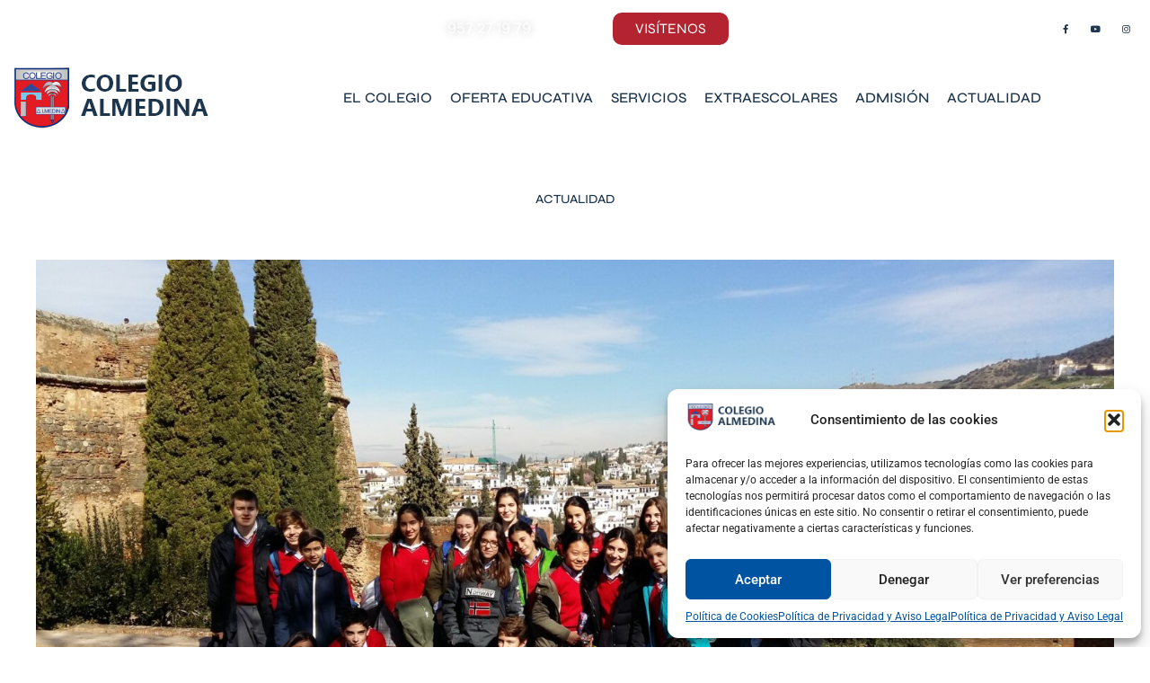

--- FILE ---
content_type: text/html; charset=UTF-8
request_url: https://colegioalmedina.com/visita-granada/
body_size: 30547
content:
<!doctype html>
<html lang="es">
<head>
	<meta charset="UTF-8">
	<meta name="viewport" content="width=device-width, initial-scale=1">
	<link rel="profile" href="https://gmpg.org/xfn/11">
	<meta name='robots' content='index, follow, max-image-preview:large, max-snippet:-1, max-video-preview:-1' />

	<!-- This site is optimized with the Yoast SEO plugin v26.2 - https://yoast.com/wordpress/plugins/seo/ -->
	<title>Visita a la Alhambra y al Parque de las Ciencias</title>
	<meta name="description" content="Los alumnos de los cursos 1º y 2º de ESO han visitado hoy el Parque de las Ciencias y la Alhambra de Granada." />
	<link rel="canonical" href="https://colegioalmedina.com/visita-granada/" />
	<meta property="og:locale" content="es_ES" />
	<meta property="og:type" content="article" />
	<meta property="og:title" content="Visita a la Alhambra y al Parque de las Ciencias" />
	<meta property="og:description" content="Los alumnos de los cursos 1º y 2º de ESO han visitado hoy el Parque de las Ciencias y la Alhambra de Granada." />
	<meta property="og:url" content="https://colegioalmedina.com/visita-granada/" />
	<meta property="og:site_name" content="Colegio Almedina" />
	<meta property="article:publisher" content="https://www.facebook.com/ColegioAlmedina" />
	<meta property="article:published_time" content="2018-03-09T15:24:33+00:00" />
	<meta property="article:modified_time" content="2024-02-19T13:57:50+00:00" />
	<meta property="og:image" content="https://colegioalmedina.com/wp-content/uploads/2018/03/20180309_112243-scaled.jpeg" />
	<meta property="og:image:width" content="2560" />
	<meta property="og:image:height" content="1440" />
	<meta property="og:image:type" content="image/jpeg" />
	<meta name="author" content="admin" />
	<meta name="twitter:card" content="summary_large_image" />
	<meta name="twitter:creator" content="@colegioalmedina" />
	<meta name="twitter:site" content="@colegioalmedina" />
	<meta name="twitter:label1" content="Escrito por" />
	<meta name="twitter:data1" content="admin" />
	<script type="application/ld+json" class="yoast-schema-graph">{"@context":"https://schema.org","@graph":[{"@type":"Article","@id":"https://colegioalmedina.com/visita-granada/#article","isPartOf":{"@id":"https://colegioalmedina.com/visita-granada/"},"author":{"name":"admin","@id":"https://colegioalmedina.com/#/schema/person/9d56ebef0d4fe88d65af1b8c623a490f"},"headline":"Visita a la Alhambra y al Parque de las Ciencias","datePublished":"2018-03-09T15:24:33+00:00","dateModified":"2024-02-19T13:57:50+00:00","mainEntityOfPage":{"@id":"https://colegioalmedina.com/visita-granada/"},"wordCount":33,"publisher":{"@id":"https://colegioalmedina.com/#organization"},"image":{"@id":"https://colegioalmedina.com/visita-granada/#primaryimage"},"thumbnailUrl":"https://colegioalmedina.com/wp-content/uploads/2018/03/20180309_112243-scaled.jpeg","keywords":["1º ESO","2º ESO","Alhambra","Granada","Parque de las Ciencias"],"articleSection":["CULTURA","PORTADA","VISITAS"],"inLanguage":"es"},{"@type":"WebPage","@id":"https://colegioalmedina.com/visita-granada/","url":"https://colegioalmedina.com/visita-granada/","name":"Visita a la Alhambra y al Parque de las Ciencias","isPartOf":{"@id":"https://colegioalmedina.com/#website"},"primaryImageOfPage":{"@id":"https://colegioalmedina.com/visita-granada/#primaryimage"},"image":{"@id":"https://colegioalmedina.com/visita-granada/#primaryimage"},"thumbnailUrl":"https://colegioalmedina.com/wp-content/uploads/2018/03/20180309_112243-scaled.jpeg","datePublished":"2018-03-09T15:24:33+00:00","dateModified":"2024-02-19T13:57:50+00:00","description":"Los alumnos de los cursos 1º y 2º de ESO han visitado hoy el Parque de las Ciencias y la Alhambra de Granada.","inLanguage":"es","potentialAction":[{"@type":"ReadAction","target":["https://colegioalmedina.com/visita-granada/"]}]},{"@type":"ImageObject","inLanguage":"es","@id":"https://colegioalmedina.com/visita-granada/#primaryimage","url":"https://colegioalmedina.com/wp-content/uploads/2018/03/20180309_112243-scaled.jpeg","contentUrl":"https://colegioalmedina.com/wp-content/uploads/2018/03/20180309_112243-scaled.jpeg","width":2560,"height":1440},{"@type":"WebSite","@id":"https://colegioalmedina.com/#website","url":"https://colegioalmedina.com/","name":"Colegio Almedina","description":"Colegio privado, bilingüe y laico en Córdoba","publisher":{"@id":"https://colegioalmedina.com/#organization"},"potentialAction":[{"@type":"SearchAction","target":{"@type":"EntryPoint","urlTemplate":"https://colegioalmedina.com/?s={search_term_string}"},"query-input":{"@type":"PropertyValueSpecification","valueRequired":true,"valueName":"search_term_string"}}],"inLanguage":"es"},{"@type":"Organization","@id":"https://colegioalmedina.com/#organization","name":"Colegio Almedina","url":"https://colegioalmedina.com/","logo":{"@type":"ImageObject","inLanguage":"es","@id":"https://colegioalmedina.com/#/schema/logo/image/","url":"https://colegioalmedina.com/wp-content/uploads/2023/06/cropped-Grupo-161584.png","contentUrl":"https://colegioalmedina.com/wp-content/uploads/2023/06/cropped-Grupo-161584.png","width":222,"height":72,"caption":"Colegio Almedina"},"image":{"@id":"https://colegioalmedina.com/#/schema/logo/image/"},"sameAs":["https://www.facebook.com/ColegioAlmedina","https://x.com/colegioalmedina","https://www.instagram.com/colegio.almedina/","https://www.youtube.com/channel/UClbNIafmiwKbxCEw2Uewvxg"]},{"@type":"Person","@id":"https://colegioalmedina.com/#/schema/person/9d56ebef0d4fe88d65af1b8c623a490f","name":"admin","image":{"@type":"ImageObject","inLanguage":"es","@id":"https://colegioalmedina.com/#/schema/person/image/","url":"https://secure.gravatar.com/avatar/c6dd60f0f36629285ab1da4d8655d7ed50b13dbd6f619d6cb1502478adeb98bc?s=96&d=mm&r=g","contentUrl":"https://secure.gravatar.com/avatar/c6dd60f0f36629285ab1da4d8655d7ed50b13dbd6f619d6cb1502478adeb98bc?s=96&d=mm&r=g","caption":"admin"},"sameAs":["https://colegioalmedina.smallsolutions.es"],"url":"https://colegioalmedina.com/author/admin_d9mpigci/"}]}</script>
	<!-- / Yoast SEO plugin. -->


<link rel="alternate" type="application/rss+xml" title="Colegio Almedina &raquo; Feed" href="https://colegioalmedina.com/feed/" />
<link rel="alternate" type="application/rss+xml" title="Colegio Almedina &raquo; Feed de los comentarios" href="https://colegioalmedina.com/comments/feed/" />
<link rel="alternate" type="application/rss+xml" title="Colegio Almedina &raquo; Comentario Visita a la Alhambra y al Parque de las Ciencias del feed" href="https://colegioalmedina.com/visita-granada/feed/" />
<link rel="alternate" title="oEmbed (JSON)" type="application/json+oembed" href="https://colegioalmedina.com/wp-json/oembed/1.0/embed?url=https%3A%2F%2Fcolegioalmedina.com%2Fvisita-granada%2F" />
<link rel="alternate" title="oEmbed (XML)" type="text/xml+oembed" href="https://colegioalmedina.com/wp-json/oembed/1.0/embed?url=https%3A%2F%2Fcolegioalmedina.com%2Fvisita-granada%2F&#038;format=xml" />
<style id='wp-img-auto-sizes-contain-inline-css'>
img:is([sizes=auto i],[sizes^="auto," i]){contain-intrinsic-size:3000px 1500px}
/*# sourceURL=wp-img-auto-sizes-contain-inline-css */
</style>
<link rel='stylesheet' id='sbi_styles-css' href='https://colegioalmedina.com/wp-content/plugins/instagram-feed/css/sbi-styles.min.css?ver=6.10.0' media='all' />
<style id='wp-emoji-styles-inline-css'>

	img.wp-smiley, img.emoji {
		display: inline !important;
		border: none !important;
		box-shadow: none !important;
		height: 1em !important;
		width: 1em !important;
		margin: 0 0.07em !important;
		vertical-align: -0.1em !important;
		background: none !important;
		padding: 0 !important;
	}
/*# sourceURL=wp-emoji-styles-inline-css */
</style>
<link rel='stylesheet' id='wp-block-library-css' href='https://colegioalmedina.com/wp-includes/css/dist/block-library/style.min.css?ver=6.9' media='all' />
<style id='global-styles-inline-css'>
:root{--wp--preset--aspect-ratio--square: 1;--wp--preset--aspect-ratio--4-3: 4/3;--wp--preset--aspect-ratio--3-4: 3/4;--wp--preset--aspect-ratio--3-2: 3/2;--wp--preset--aspect-ratio--2-3: 2/3;--wp--preset--aspect-ratio--16-9: 16/9;--wp--preset--aspect-ratio--9-16: 9/16;--wp--preset--color--black: #000000;--wp--preset--color--cyan-bluish-gray: #abb8c3;--wp--preset--color--white: #ffffff;--wp--preset--color--pale-pink: #f78da7;--wp--preset--color--vivid-red: #cf2e2e;--wp--preset--color--luminous-vivid-orange: #ff6900;--wp--preset--color--luminous-vivid-amber: #fcb900;--wp--preset--color--light-green-cyan: #7bdcb5;--wp--preset--color--vivid-green-cyan: #00d084;--wp--preset--color--pale-cyan-blue: #8ed1fc;--wp--preset--color--vivid-cyan-blue: #0693e3;--wp--preset--color--vivid-purple: #9b51e0;--wp--preset--gradient--vivid-cyan-blue-to-vivid-purple: linear-gradient(135deg,rgb(6,147,227) 0%,rgb(155,81,224) 100%);--wp--preset--gradient--light-green-cyan-to-vivid-green-cyan: linear-gradient(135deg,rgb(122,220,180) 0%,rgb(0,208,130) 100%);--wp--preset--gradient--luminous-vivid-amber-to-luminous-vivid-orange: linear-gradient(135deg,rgb(252,185,0) 0%,rgb(255,105,0) 100%);--wp--preset--gradient--luminous-vivid-orange-to-vivid-red: linear-gradient(135deg,rgb(255,105,0) 0%,rgb(207,46,46) 100%);--wp--preset--gradient--very-light-gray-to-cyan-bluish-gray: linear-gradient(135deg,rgb(238,238,238) 0%,rgb(169,184,195) 100%);--wp--preset--gradient--cool-to-warm-spectrum: linear-gradient(135deg,rgb(74,234,220) 0%,rgb(151,120,209) 20%,rgb(207,42,186) 40%,rgb(238,44,130) 60%,rgb(251,105,98) 80%,rgb(254,248,76) 100%);--wp--preset--gradient--blush-light-purple: linear-gradient(135deg,rgb(255,206,236) 0%,rgb(152,150,240) 100%);--wp--preset--gradient--blush-bordeaux: linear-gradient(135deg,rgb(254,205,165) 0%,rgb(254,45,45) 50%,rgb(107,0,62) 100%);--wp--preset--gradient--luminous-dusk: linear-gradient(135deg,rgb(255,203,112) 0%,rgb(199,81,192) 50%,rgb(65,88,208) 100%);--wp--preset--gradient--pale-ocean: linear-gradient(135deg,rgb(255,245,203) 0%,rgb(182,227,212) 50%,rgb(51,167,181) 100%);--wp--preset--gradient--electric-grass: linear-gradient(135deg,rgb(202,248,128) 0%,rgb(113,206,126) 100%);--wp--preset--gradient--midnight: linear-gradient(135deg,rgb(2,3,129) 0%,rgb(40,116,252) 100%);--wp--preset--font-size--small: 13px;--wp--preset--font-size--medium: 20px;--wp--preset--font-size--large: 36px;--wp--preset--font-size--x-large: 42px;--wp--preset--spacing--20: 0.44rem;--wp--preset--spacing--30: 0.67rem;--wp--preset--spacing--40: 1rem;--wp--preset--spacing--50: 1.5rem;--wp--preset--spacing--60: 2.25rem;--wp--preset--spacing--70: 3.38rem;--wp--preset--spacing--80: 5.06rem;--wp--preset--shadow--natural: 6px 6px 9px rgba(0, 0, 0, 0.2);--wp--preset--shadow--deep: 12px 12px 50px rgba(0, 0, 0, 0.4);--wp--preset--shadow--sharp: 6px 6px 0px rgba(0, 0, 0, 0.2);--wp--preset--shadow--outlined: 6px 6px 0px -3px rgb(255, 255, 255), 6px 6px rgb(0, 0, 0);--wp--preset--shadow--crisp: 6px 6px 0px rgb(0, 0, 0);}:root { --wp--style--global--content-size: 800px;--wp--style--global--wide-size: 1200px; }:where(body) { margin: 0; }.wp-site-blocks > .alignleft { float: left; margin-right: 2em; }.wp-site-blocks > .alignright { float: right; margin-left: 2em; }.wp-site-blocks > .aligncenter { justify-content: center; margin-left: auto; margin-right: auto; }:where(.wp-site-blocks) > * { margin-block-start: 24px; margin-block-end: 0; }:where(.wp-site-blocks) > :first-child { margin-block-start: 0; }:where(.wp-site-blocks) > :last-child { margin-block-end: 0; }:root { --wp--style--block-gap: 24px; }:root :where(.is-layout-flow) > :first-child{margin-block-start: 0;}:root :where(.is-layout-flow) > :last-child{margin-block-end: 0;}:root :where(.is-layout-flow) > *{margin-block-start: 24px;margin-block-end: 0;}:root :where(.is-layout-constrained) > :first-child{margin-block-start: 0;}:root :where(.is-layout-constrained) > :last-child{margin-block-end: 0;}:root :where(.is-layout-constrained) > *{margin-block-start: 24px;margin-block-end: 0;}:root :where(.is-layout-flex){gap: 24px;}:root :where(.is-layout-grid){gap: 24px;}.is-layout-flow > .alignleft{float: left;margin-inline-start: 0;margin-inline-end: 2em;}.is-layout-flow > .alignright{float: right;margin-inline-start: 2em;margin-inline-end: 0;}.is-layout-flow > .aligncenter{margin-left: auto !important;margin-right: auto !important;}.is-layout-constrained > .alignleft{float: left;margin-inline-start: 0;margin-inline-end: 2em;}.is-layout-constrained > .alignright{float: right;margin-inline-start: 2em;margin-inline-end: 0;}.is-layout-constrained > .aligncenter{margin-left: auto !important;margin-right: auto !important;}.is-layout-constrained > :where(:not(.alignleft):not(.alignright):not(.alignfull)){max-width: var(--wp--style--global--content-size);margin-left: auto !important;margin-right: auto !important;}.is-layout-constrained > .alignwide{max-width: var(--wp--style--global--wide-size);}body .is-layout-flex{display: flex;}.is-layout-flex{flex-wrap: wrap;align-items: center;}.is-layout-flex > :is(*, div){margin: 0;}body .is-layout-grid{display: grid;}.is-layout-grid > :is(*, div){margin: 0;}body{padding-top: 0px;padding-right: 0px;padding-bottom: 0px;padding-left: 0px;}a:where(:not(.wp-element-button)){text-decoration: underline;}:root :where(.wp-element-button, .wp-block-button__link){background-color: #32373c;border-width: 0;color: #fff;font-family: inherit;font-size: inherit;font-style: inherit;font-weight: inherit;letter-spacing: inherit;line-height: inherit;padding-top: calc(0.667em + 2px);padding-right: calc(1.333em + 2px);padding-bottom: calc(0.667em + 2px);padding-left: calc(1.333em + 2px);text-decoration: none;text-transform: inherit;}.has-black-color{color: var(--wp--preset--color--black) !important;}.has-cyan-bluish-gray-color{color: var(--wp--preset--color--cyan-bluish-gray) !important;}.has-white-color{color: var(--wp--preset--color--white) !important;}.has-pale-pink-color{color: var(--wp--preset--color--pale-pink) !important;}.has-vivid-red-color{color: var(--wp--preset--color--vivid-red) !important;}.has-luminous-vivid-orange-color{color: var(--wp--preset--color--luminous-vivid-orange) !important;}.has-luminous-vivid-amber-color{color: var(--wp--preset--color--luminous-vivid-amber) !important;}.has-light-green-cyan-color{color: var(--wp--preset--color--light-green-cyan) !important;}.has-vivid-green-cyan-color{color: var(--wp--preset--color--vivid-green-cyan) !important;}.has-pale-cyan-blue-color{color: var(--wp--preset--color--pale-cyan-blue) !important;}.has-vivid-cyan-blue-color{color: var(--wp--preset--color--vivid-cyan-blue) !important;}.has-vivid-purple-color{color: var(--wp--preset--color--vivid-purple) !important;}.has-black-background-color{background-color: var(--wp--preset--color--black) !important;}.has-cyan-bluish-gray-background-color{background-color: var(--wp--preset--color--cyan-bluish-gray) !important;}.has-white-background-color{background-color: var(--wp--preset--color--white) !important;}.has-pale-pink-background-color{background-color: var(--wp--preset--color--pale-pink) !important;}.has-vivid-red-background-color{background-color: var(--wp--preset--color--vivid-red) !important;}.has-luminous-vivid-orange-background-color{background-color: var(--wp--preset--color--luminous-vivid-orange) !important;}.has-luminous-vivid-amber-background-color{background-color: var(--wp--preset--color--luminous-vivid-amber) !important;}.has-light-green-cyan-background-color{background-color: var(--wp--preset--color--light-green-cyan) !important;}.has-vivid-green-cyan-background-color{background-color: var(--wp--preset--color--vivid-green-cyan) !important;}.has-pale-cyan-blue-background-color{background-color: var(--wp--preset--color--pale-cyan-blue) !important;}.has-vivid-cyan-blue-background-color{background-color: var(--wp--preset--color--vivid-cyan-blue) !important;}.has-vivid-purple-background-color{background-color: var(--wp--preset--color--vivid-purple) !important;}.has-black-border-color{border-color: var(--wp--preset--color--black) !important;}.has-cyan-bluish-gray-border-color{border-color: var(--wp--preset--color--cyan-bluish-gray) !important;}.has-white-border-color{border-color: var(--wp--preset--color--white) !important;}.has-pale-pink-border-color{border-color: var(--wp--preset--color--pale-pink) !important;}.has-vivid-red-border-color{border-color: var(--wp--preset--color--vivid-red) !important;}.has-luminous-vivid-orange-border-color{border-color: var(--wp--preset--color--luminous-vivid-orange) !important;}.has-luminous-vivid-amber-border-color{border-color: var(--wp--preset--color--luminous-vivid-amber) !important;}.has-light-green-cyan-border-color{border-color: var(--wp--preset--color--light-green-cyan) !important;}.has-vivid-green-cyan-border-color{border-color: var(--wp--preset--color--vivid-green-cyan) !important;}.has-pale-cyan-blue-border-color{border-color: var(--wp--preset--color--pale-cyan-blue) !important;}.has-vivid-cyan-blue-border-color{border-color: var(--wp--preset--color--vivid-cyan-blue) !important;}.has-vivid-purple-border-color{border-color: var(--wp--preset--color--vivid-purple) !important;}.has-vivid-cyan-blue-to-vivid-purple-gradient-background{background: var(--wp--preset--gradient--vivid-cyan-blue-to-vivid-purple) !important;}.has-light-green-cyan-to-vivid-green-cyan-gradient-background{background: var(--wp--preset--gradient--light-green-cyan-to-vivid-green-cyan) !important;}.has-luminous-vivid-amber-to-luminous-vivid-orange-gradient-background{background: var(--wp--preset--gradient--luminous-vivid-amber-to-luminous-vivid-orange) !important;}.has-luminous-vivid-orange-to-vivid-red-gradient-background{background: var(--wp--preset--gradient--luminous-vivid-orange-to-vivid-red) !important;}.has-very-light-gray-to-cyan-bluish-gray-gradient-background{background: var(--wp--preset--gradient--very-light-gray-to-cyan-bluish-gray) !important;}.has-cool-to-warm-spectrum-gradient-background{background: var(--wp--preset--gradient--cool-to-warm-spectrum) !important;}.has-blush-light-purple-gradient-background{background: var(--wp--preset--gradient--blush-light-purple) !important;}.has-blush-bordeaux-gradient-background{background: var(--wp--preset--gradient--blush-bordeaux) !important;}.has-luminous-dusk-gradient-background{background: var(--wp--preset--gradient--luminous-dusk) !important;}.has-pale-ocean-gradient-background{background: var(--wp--preset--gradient--pale-ocean) !important;}.has-electric-grass-gradient-background{background: var(--wp--preset--gradient--electric-grass) !important;}.has-midnight-gradient-background{background: var(--wp--preset--gradient--midnight) !important;}.has-small-font-size{font-size: var(--wp--preset--font-size--small) !important;}.has-medium-font-size{font-size: var(--wp--preset--font-size--medium) !important;}.has-large-font-size{font-size: var(--wp--preset--font-size--large) !important;}.has-x-large-font-size{font-size: var(--wp--preset--font-size--x-large) !important;}
/*# sourceURL=global-styles-inline-css */
</style>

<link rel='stylesheet' id='contact-form-7-css' href='https://colegioalmedina.com/wp-content/plugins/contact-form-7/includes/css/styles.css?ver=6.1.3' media='all' />
<link rel='stylesheet' id='cmplz-general-css' href='https://colegioalmedina.com/wp-content/plugins/complianz-gdpr/assets/css/cookieblocker.min.css?ver=1758108944' media='all' />
<link rel='stylesheet' id='divi-style-css' href='https://colegioalmedina.com/wp-content/themes/hello-elementor/style.css?ver=6.9' media='all' />
<link rel='stylesheet' id='child-style-css' href='https://colegioalmedina.com/wp-content/themes/colegio-almedina/style.css?v1_0&#038;ver=1.0.1' media='all' />
<link rel='stylesheet' id='hello-elementor-css' href='https://colegioalmedina.com/wp-content/themes/hello-elementor/assets/css/reset.css?ver=3.4.5' media='all' />
<link rel='stylesheet' id='hello-elementor-theme-style-css' href='https://colegioalmedina.com/wp-content/themes/hello-elementor/assets/css/theme.css?ver=3.4.5' media='all' />
<link rel='stylesheet' id='hello-elementor-header-footer-css' href='https://colegioalmedina.com/wp-content/themes/hello-elementor/assets/css/header-footer.css?ver=3.4.5' media='all' />
<link rel='stylesheet' id='elementor-frontend-css' href='https://colegioalmedina.com/wp-content/plugins/elementor/assets/css/frontend.min.css?ver=3.32.5' media='all' />
<link rel='stylesheet' id='elementor-post-5-css' href='https://colegioalmedina.com/wp-content/uploads/elementor/css/post-5.css?ver=1767843071' media='all' />
<link rel='stylesheet' id='widget-icon-list-css' href='https://colegioalmedina.com/wp-content/plugins/elementor/assets/css/widget-icon-list.min.css?ver=3.32.5' media='all' />
<link rel='stylesheet' id='widget-social-icons-css' href='https://colegioalmedina.com/wp-content/plugins/elementor/assets/css/widget-social-icons.min.css?ver=3.32.5' media='all' />
<link rel='stylesheet' id='e-apple-webkit-css' href='https://colegioalmedina.com/wp-content/plugins/elementor/assets/css/conditionals/apple-webkit.min.css?ver=3.32.5' media='all' />
<link rel='stylesheet' id='e-sticky-css' href='https://colegioalmedina.com/wp-content/plugins/elementor-pro/assets/css/modules/sticky.min.css?ver=3.32.3' media='all' />
<link rel='stylesheet' id='widget-image-css' href='https://colegioalmedina.com/wp-content/plugins/elementor/assets/css/widget-image.min.css?ver=3.32.5' media='all' />
<link rel='stylesheet' id='widget-nav-menu-css' href='https://colegioalmedina.com/wp-content/plugins/elementor-pro/assets/css/widget-nav-menu.min.css?ver=3.32.3' media='all' />
<link rel='stylesheet' id='widget-heading-css' href='https://colegioalmedina.com/wp-content/plugins/elementor/assets/css/widget-heading.min.css?ver=3.32.5' media='all' />
<link rel='stylesheet' id='widget-google_maps-css' href='https://colegioalmedina.com/wp-content/plugins/elementor/assets/css/widget-google_maps.min.css?ver=3.32.5' media='all' />
<link rel='stylesheet' id='widget-post-info-css' href='https://colegioalmedina.com/wp-content/plugins/elementor-pro/assets/css/widget-post-info.min.css?ver=3.32.3' media='all' />
<link rel='stylesheet' id='elementor-icons-shared-0-css' href='https://colegioalmedina.com/wp-content/plugins/elementor/assets/lib/font-awesome/css/fontawesome.min.css?ver=5.15.3' media='all' />
<link rel='stylesheet' id='elementor-icons-fa-regular-css' href='https://colegioalmedina.com/wp-content/plugins/elementor/assets/lib/font-awesome/css/regular.min.css?ver=5.15.3' media='all' />
<link rel='stylesheet' id='elementor-icons-fa-solid-css' href='https://colegioalmedina.com/wp-content/plugins/elementor/assets/lib/font-awesome/css/solid.min.css?ver=5.15.3' media='all' />
<link rel='stylesheet' id='widget-post-navigation-css' href='https://colegioalmedina.com/wp-content/plugins/elementor-pro/assets/css/widget-post-navigation.min.css?ver=3.32.3' media='all' />
<link rel='stylesheet' id='e-animation-fadeInDown-css' href='https://colegioalmedina.com/wp-content/plugins/elementor/assets/lib/animations/styles/fadeInDown.min.css?ver=3.32.5' media='all' />
<link rel='stylesheet' id='e-popup-css' href='https://colegioalmedina.com/wp-content/plugins/elementor-pro/assets/css/conditionals/popup.min.css?ver=3.32.3' media='all' />
<link rel='stylesheet' id='elementor-icons-css' href='https://colegioalmedina.com/wp-content/plugins/elementor/assets/lib/eicons/css/elementor-icons.min.css?ver=5.44.0' media='all' />
<link rel='stylesheet' id='sbistyles-css' href='https://colegioalmedina.com/wp-content/plugins/instagram-feed/css/sbi-styles.min.css?ver=6.10.0' media='all' />
<link rel='stylesheet' id='elementor-post-37-css' href='https://colegioalmedina.com/wp-content/uploads/elementor/css/post-37.css?ver=1767843072' media='all' />
<link rel='stylesheet' id='elementor-post-69-css' href='https://colegioalmedina.com/wp-content/uploads/elementor/css/post-69.css?ver=1767843072' media='all' />
<link rel='stylesheet' id='elementor-post-1236-css' href='https://colegioalmedina.com/wp-content/uploads/elementor/css/post-1236.css?ver=1767843304' media='all' />
<link rel='stylesheet' id='elementor-post-1555-css' href='https://colegioalmedina.com/wp-content/uploads/elementor/css/post-1555.css?ver=1767843072' media='all' />
<link rel='stylesheet' id='elementor-post-1553-css' href='https://colegioalmedina.com/wp-content/uploads/elementor/css/post-1553.css?ver=1767843072' media='all' />
<link rel='stylesheet' id='elementor-post-1445-css' href='https://colegioalmedina.com/wp-content/uploads/elementor/css/post-1445.css?ver=1767843072' media='all' />
<link rel='stylesheet' id='elementor-post-1262-css' href='https://colegioalmedina.com/wp-content/uploads/elementor/css/post-1262.css?ver=1767843072' media='all' />
<link rel='stylesheet' id='elementor-gf-local-roboto-css' href='https://colegioalmedina.com/wp-content/uploads/elementor/google-fonts/css/roboto.css?ver=1747388511' media='all' />
<link rel='stylesheet' id='elementor-gf-local-robotoslab-css' href='https://colegioalmedina.com/wp-content/uploads/elementor/google-fonts/css/robotoslab.css?ver=1747388520' media='all' />
<link rel='stylesheet' id='elementor-gf-local-dmsans-css' href='https://colegioalmedina.com/wp-content/uploads/elementor/google-fonts/css/dmsans.css?ver=1747388525' media='all' />
<link rel='stylesheet' id='elementor-gf-local-syne-css' href='https://colegioalmedina.com/wp-content/uploads/elementor/google-fonts/css/syne.css?ver=1747388527' media='all' />
<link rel='stylesheet' id='elementor-gf-local-montserrat-css' href='https://colegioalmedina.com/wp-content/uploads/elementor/google-fonts/css/montserrat.css?ver=1747389346' media='all' />
<link rel='stylesheet' id='elementor-icons-fa-brands-css' href='https://colegioalmedina.com/wp-content/plugins/elementor/assets/lib/font-awesome/css/brands.min.css?ver=5.15.3' media='all' />
<script src="https://colegioalmedina.com/wp-includes/js/jquery/jquery.min.js?ver=3.7.1" id="jquery-core-js"></script>
<script src="https://colegioalmedina.com/wp-includes/js/jquery/jquery-migrate.min.js?ver=3.4.1" id="jquery-migrate-js"></script>
<link rel="https://api.w.org/" href="https://colegioalmedina.com/wp-json/" /><link rel="alternate" title="JSON" type="application/json" href="https://colegioalmedina.com/wp-json/wp/v2/posts/4709" /><link rel="EditURI" type="application/rsd+xml" title="RSD" href="https://colegioalmedina.com/xmlrpc.php?rsd" />
<meta name="generator" content="WordPress 6.9" />
<link rel='shortlink' href='https://colegioalmedina.com/?p=4709' />
			<style>.cmplz-hidden {
					display: none !important;
				}</style><meta name="generator" content="Elementor 3.32.5; features: additional_custom_breakpoints; settings: css_print_method-external, google_font-enabled, font_display-swap">
			<style>
				.e-con.e-parent:nth-of-type(n+4):not(.e-lazyloaded):not(.e-no-lazyload),
				.e-con.e-parent:nth-of-type(n+4):not(.e-lazyloaded):not(.e-no-lazyload) * {
					background-image: none !important;
				}
				@media screen and (max-height: 1024px) {
					.e-con.e-parent:nth-of-type(n+3):not(.e-lazyloaded):not(.e-no-lazyload),
					.e-con.e-parent:nth-of-type(n+3):not(.e-lazyloaded):not(.e-no-lazyload) * {
						background-image: none !important;
					}
				}
				@media screen and (max-height: 640px) {
					.e-con.e-parent:nth-of-type(n+2):not(.e-lazyloaded):not(.e-no-lazyload),
					.e-con.e-parent:nth-of-type(n+2):not(.e-lazyloaded):not(.e-no-lazyload) * {
						background-image: none !important;
					}
				}
			</style>
			<link rel="icon" href="https://colegioalmedina.com/wp-content/uploads/2023/06/cropped-Grupo-161902-32x32.png" sizes="32x32" />
<link rel="icon" href="https://colegioalmedina.com/wp-content/uploads/2023/06/cropped-Grupo-161902-192x192.png" sizes="192x192" />
<link rel="apple-touch-icon" href="https://colegioalmedina.com/wp-content/uploads/2023/06/cropped-Grupo-161902-180x180.png" />
<meta name="msapplication-TileImage" content="https://colegioalmedina.com/wp-content/uploads/2023/06/cropped-Grupo-161902-270x270.png" />
		<style id="wp-custom-css">
			.wpcf7-form-control{
	border:none !important;
	border-bottom: 1px solid #69727d !important;
}
.wpcf7-acceptance{
	border:none !important;
}
.wpcf7-submit{
	background-color: var(--e-global-color-primary);
	color: #fff;
    font-family: "Syne",Sans-serif;
    font-size: 16px;
    font-weight: 400;
    text-transform: uppercase;
    border-radius: 10px;
    padding: 10px 25px;
}
.all{
	clear:all;
	width:100%;
}
.half{
	width:49%;
	margin-right:1%;
	float:left;
}
.formulario textarea{
	height:100px;
}

.grecaptcha-badge { 
visibility: hidden; 
}
.doble{
	width:100%;
}
.uno h3,
.uno-final,
.doble h3{
	font-family:"DM Sans", Sans-serif;
	font-weight:700;
	font-size:1.3em;
	margin-bottom:5px;
}
.uno{
	float:left;
	margin-right:1%;
	width:49%;	
}
.uno-final{
	float:left;
	margin-left:1%;
	width:49%;	
}
.wpcf7-form-control.sinborde{
	border:none !important;
}		</style>
		</head>
<body data-cmplz=1 class="wp-singular post-template-default single single-post postid-4709 single-format-standard wp-custom-logo wp-embed-responsive wp-theme-hello-elementor wp-child-theme-colegio-almedina hello-elementor-default elementor-default elementor-kit-5 elementor-page-1236">


<a class="skip-link screen-reader-text" href="#content">Ir al contenido</a>

		<header data-elementor-type="header" data-elementor-id="37" class="elementor elementor-37 elementor-location-header" data-elementor-post-type="elementor_library">
					<section class="elementor-section elementor-top-section elementor-element elementor-element-9263184 elementor-hidden-mobile elementor-section-boxed elementor-section-height-default elementor-section-height-default" data-id="9263184" data-element_type="section" data-settings="{&quot;sticky&quot;:&quot;top&quot;,&quot;sticky_on&quot;:[&quot;desktop&quot;,&quot;tablet&quot;,&quot;mobile&quot;],&quot;sticky_offset&quot;:0,&quot;sticky_effects_offset&quot;:0,&quot;sticky_anchor_link_offset&quot;:0}">
							<div class="elementor-background-overlay"></div>
							<div class="elementor-container elementor-column-gap-default">
					<div class="elementor-column elementor-col-16 elementor-top-column elementor-element elementor-element-6f4448a elementor-hidden-tablet" data-id="6f4448a" data-element_type="column">
			<div class="elementor-widget-wrap">
							</div>
		</div>
				<div class="elementor-column elementor-col-16 elementor-top-column elementor-element elementor-element-911abbe elementor-hidden-tablet" data-id="911abbe" data-element_type="column">
			<div class="elementor-widget-wrap elementor-element-populated">
						<div class="elementor-element elementor-element-9e50ba0 elementor-widget elementor-widget-text-editor" data-id="9e50ba0" data-element_type="widget" data-widget_type="text-editor.default">
				<div class="elementor-widget-container">
									<p>Teléfono de contacto</p>								</div>
				</div>
					</div>
		</div>
				<div class="elementor-column elementor-col-16 elementor-top-column elementor-element elementor-element-7a72fe3" data-id="7a72fe3" data-element_type="column">
			<div class="elementor-widget-wrap elementor-element-populated">
						<div class="elementor-element elementor-element-457558b elementor-align-center elementor-icon-list--layout-traditional elementor-list-item-link-full_width elementor-widget elementor-widget-icon-list" data-id="457558b" data-element_type="widget" data-widget_type="icon-list.default">
				<div class="elementor-widget-container">
							<ul class="elementor-icon-list-items">
							<li class="elementor-icon-list-item">
											<a href="tel:+34957271979" target="_blank" rel="nofollow">

												<span class="elementor-icon-list-icon">
							<i aria-hidden="true" class="fas fa-phone-alt"></i>						</span>
										<span class="elementor-icon-list-text">957 27 19 79</span>
											</a>
									</li>
						</ul>
						</div>
				</div>
					</div>
		</div>
				<div class="elementor-column elementor-col-16 elementor-top-column elementor-element elementor-element-72b9d9d" data-id="72b9d9d" data-element_type="column">
			<div class="elementor-widget-wrap elementor-element-populated">
						<div class="elementor-element elementor-element-4eac9b7 elementor-align-center elementor-widget elementor-widget-button" data-id="4eac9b7" data-element_type="widget" data-widget_type="button.default">
				<div class="elementor-widget-container">
									<div class="elementor-button-wrapper">
					<a class="elementor-button elementor-button-link elementor-size-sm" href="https://colegioalmedina.com/proceso-de-admision/">
						<span class="elementor-button-content-wrapper">
									<span class="elementor-button-text">VISÍTENOS</span>
					</span>
					</a>
				</div>
								</div>
				</div>
					</div>
		</div>
				<div class="elementor-column elementor-col-16 elementor-top-column elementor-element elementor-element-d197e33" data-id="d197e33" data-element_type="column">
			<div class="elementor-widget-wrap elementor-element-populated">
						<div class="elementor-element elementor-element-d296248 elementor-align-center elementor-icon-list--layout-traditional elementor-list-item-link-full_width elementor-widget elementor-widget-icon-list" data-id="d296248" data-element_type="widget" data-widget_type="icon-list.default">
				<div class="elementor-widget-container">
							<ul class="elementor-icon-list-items">
							<li class="elementor-icon-list-item">
											<a href="https://almedina-cordoba.educamos.com" target="_blank" rel="nofollow">

												<span class="elementor-icon-list-icon">
							<i aria-hidden="true" class="fas fa-cog"></i>						</span>
										<span class="elementor-icon-list-text">ACCESO A EDUCAMOS</span>
											</a>
									</li>
						</ul>
						</div>
				</div>
					</div>
		</div>
				<div class="elementor-column elementor-col-16 elementor-top-column elementor-element elementor-element-8266faf" data-id="8266faf" data-element_type="column">
			<div class="elementor-widget-wrap elementor-element-populated">
						<div class="elementor-element elementor-element-1af4315 e-grid-align-right elementor-widget__width-initial elementor-shape-rounded elementor-grid-0 elementor-widget elementor-widget-social-icons" data-id="1af4315" data-element_type="widget" data-widget_type="social-icons.default">
				<div class="elementor-widget-container">
							<div class="elementor-social-icons-wrapper elementor-grid" role="list">
							<span class="elementor-grid-item" role="listitem">
					<a class="elementor-icon elementor-social-icon elementor-social-icon-facebook-f elementor-repeater-item-2e739f3" href="https://www.facebook.com/ColegioAlmedina" target="_blank" rel="nofollow">
						<span class="elementor-screen-only">Facebook-f</span>
						<i aria-hidden="true" class="fab fa-facebook-f"></i>					</a>
				</span>
							<span class="elementor-grid-item" role="listitem">
					<a class="elementor-icon elementor-social-icon elementor-social-icon-youtube elementor-repeater-item-441ebbe" href="https://www.youtube.com/user/colegioalmedina" target="_blank" rel="nofollow">
						<span class="elementor-screen-only">Youtube</span>
						<i aria-hidden="true" class="fab fa-youtube"></i>					</a>
				</span>
							<span class="elementor-grid-item" role="listitem">
					<a class="elementor-icon elementor-social-icon elementor-social-icon-instagram elementor-repeater-item-33b6f67" href="https://www.instagram.com/colegio.almedina/" target="_blank" rel="nofollow">
						<span class="elementor-screen-only">Instagram</span>
						<i aria-hidden="true" class="fab fa-instagram"></i>					</a>
				</span>
					</div>
						</div>
				</div>
					</div>
		</div>
					</div>
		</section>
				<section class="elementor-section elementor-top-section elementor-element elementor-element-e50eb1c elementor-hidden-mobile elementor-section-boxed elementor-section-height-default elementor-section-height-default" data-id="e50eb1c" data-element_type="section" data-settings="{&quot;sticky&quot;:&quot;top&quot;,&quot;sticky_offset&quot;:63,&quot;sticky_on&quot;:[&quot;desktop&quot;,&quot;tablet&quot;,&quot;mobile&quot;],&quot;sticky_effects_offset&quot;:0,&quot;sticky_anchor_link_offset&quot;:0}">
							<div class="elementor-background-overlay"></div>
							<div class="elementor-container elementor-column-gap-default">
					<div class="elementor-column elementor-col-50 elementor-top-column elementor-element elementor-element-23949bb" data-id="23949bb" data-element_type="column">
			<div class="elementor-widget-wrap elementor-element-populated">
						<div class="elementor-element elementor-element-d79c380 elementor-widget elementor-widget-image" data-id="d79c380" data-element_type="widget" data-widget_type="image.default">
				<div class="elementor-widget-container">
																<a href="https://colegioalmedina.com/">
							<img width="222" height="72" src="https://colegioalmedina.com/wp-content/uploads/2023/06/Grupo-161584.png" class="attachment-full size-full wp-image-6" alt="" />								</a>
															</div>
				</div>
					</div>
		</div>
				<div class="elementor-column elementor-col-50 elementor-top-column elementor-element elementor-element-f7a6e90" data-id="f7a6e90" data-element_type="column">
			<div class="elementor-widget-wrap elementor-element-populated">
						<div class="elementor-element elementor-element-28e22b4 elementor-widget__width-auto elementor-widget elementor-widget-button" data-id="28e22b4" data-element_type="widget" data-widget_type="button.default">
				<div class="elementor-widget-container">
									<div class="elementor-button-wrapper">
					<a class="elementor-button elementor-button-link elementor-size-sm" href="#elementor-action%3Aaction%3Dpopup%3Aopen%26settings%3DeyJpZCI6IjEyNjIiLCJ0b2dnbGUiOmZhbHNlfQ%3D%3D">
						<span class="elementor-button-content-wrapper">
									<span class="elementor-button-text">EL COLEGIO</span>
					</span>
					</a>
				</div>
								</div>
				</div>
				<div class="elementor-element elementor-element-4839878 elementor-widget__width-auto elementor-widget elementor-widget-button" data-id="4839878" data-element_type="widget" data-widget_type="button.default">
				<div class="elementor-widget-container">
									<div class="elementor-button-wrapper">
					<a class="elementor-button elementor-button-link elementor-size-sm" href="#elementor-action%3Aaction%3Dpopup%3Aopen%26settings%3DeyJpZCI6IjE0NDUiLCJ0b2dnbGUiOmZhbHNlfQ%3D%3D">
						<span class="elementor-button-content-wrapper">
									<span class="elementor-button-text">OFERTA EDUCATIVA</span>
					</span>
					</a>
				</div>
								</div>
				</div>
				<div class="elementor-element elementor-element-7eaf9fb elementor-widget__width-auto elementor-widget elementor-widget-button" data-id="7eaf9fb" data-element_type="widget" data-widget_type="button.default">
				<div class="elementor-widget-container">
									<div class="elementor-button-wrapper">
					<a class="elementor-button elementor-button-link elementor-size-sm" href="#elementor-action%3Aaction%3Dpopup%3Aopen%26settings%3DeyJpZCI6IjE1NTMiLCJ0b2dnbGUiOmZhbHNlfQ%3D%3D">
						<span class="elementor-button-content-wrapper">
									<span class="elementor-button-text">SERVICIOS</span>
					</span>
					</a>
				</div>
								</div>
				</div>
				<div class="elementor-element elementor-element-f400ce0 elementor-widget__width-auto elementor-widget elementor-widget-button" data-id="f400ce0" data-element_type="widget" data-widget_type="button.default">
				<div class="elementor-widget-container">
									<div class="elementor-button-wrapper">
					<a class="elementor-button elementor-button-link elementor-size-sm" href="#elementor-action%3Aaction%3Dpopup%3Aopen%26settings%3DeyJpZCI6IjE1NTUiLCJ0b2dnbGUiOmZhbHNlfQ%3D%3D">
						<span class="elementor-button-content-wrapper">
									<span class="elementor-button-text">EXTRAESCOLARES</span>
					</span>
					</a>
				</div>
								</div>
				</div>
				<div class="elementor-element elementor-element-058e8df elementor-widget__width-auto elementor-widget elementor-widget-button" data-id="058e8df" data-element_type="widget" data-widget_type="button.default">
				<div class="elementor-widget-container">
									<div class="elementor-button-wrapper">
					<a class="elementor-button elementor-button-link elementor-size-sm" href="https://colegioalmedina.com/proceso-de-admision/">
						<span class="elementor-button-content-wrapper">
									<span class="elementor-button-text">ADMISIÓN</span>
					</span>
					</a>
				</div>
								</div>
				</div>
				<div class="elementor-element elementor-element-a9c1d03 elementor-widget__width-auto elementor-widget elementor-widget-button" data-id="a9c1d03" data-element_type="widget" data-widget_type="button.default">
				<div class="elementor-widget-container">
									<div class="elementor-button-wrapper">
					<a class="elementor-button elementor-button-link elementor-size-sm" href="https://colegioalmedina.com/blog/">
						<span class="elementor-button-content-wrapper">
									<span class="elementor-button-text">ACTUALIDAD</span>
					</span>
					</a>
				</div>
								</div>
				</div>
					</div>
		</div>
					</div>
		</section>
				<section class="elementor-section elementor-top-section elementor-element elementor-element-ded0978 elementor-hidden-desktop elementor-hidden-tablet elementor-section-boxed elementor-section-height-default elementor-section-height-default" data-id="ded0978" data-element_type="section" data-settings="{&quot;sticky&quot;:&quot;top&quot;,&quot;sticky_offset&quot;:63,&quot;sticky_offset_mobile&quot;:0,&quot;sticky_on&quot;:[&quot;desktop&quot;,&quot;tablet&quot;,&quot;mobile&quot;],&quot;sticky_effects_offset&quot;:0,&quot;sticky_anchor_link_offset&quot;:0}">
							<div class="elementor-background-overlay"></div>
							<div class="elementor-container elementor-column-gap-default">
					<div class="elementor-column elementor-col-50 elementor-top-column elementor-element elementor-element-6250503" data-id="6250503" data-element_type="column">
			<div class="elementor-widget-wrap elementor-element-populated">
						<div class="elementor-element elementor-element-389d550 elementor-widget elementor-widget-image" data-id="389d550" data-element_type="widget" data-widget_type="image.default">
				<div class="elementor-widget-container">
																<a href="https://colegioalmedina.com/">
							<img width="222" height="72" src="https://colegioalmedina.com/wp-content/uploads/2023/06/Grupo-161584.png" class="attachment-full size-full wp-image-6" alt="" />								</a>
															</div>
				</div>
					</div>
		</div>
				<div class="elementor-column elementor-col-50 elementor-top-column elementor-element elementor-element-9458959" data-id="9458959" data-element_type="column">
			<div class="elementor-widget-wrap elementor-element-populated">
						<div class="elementor-element elementor-element-d1d7daa elementor-nav-menu__align-end elementor-nav-menu--stretch elementor-nav-menu--dropdown-tablet elementor-nav-menu__text-align-aside elementor-nav-menu--toggle elementor-nav-menu--burger elementor-widget elementor-widget-nav-menu" data-id="d1d7daa" data-element_type="widget" data-settings="{&quot;full_width&quot;:&quot;stretch&quot;,&quot;layout&quot;:&quot;horizontal&quot;,&quot;submenu_icon&quot;:{&quot;value&quot;:&quot;&lt;i class=\&quot;fas fa-caret-down\&quot; aria-hidden=\&quot;true\&quot;&gt;&lt;\/i&gt;&quot;,&quot;library&quot;:&quot;fa-solid&quot;},&quot;toggle&quot;:&quot;burger&quot;}" data-widget_type="nav-menu.default">
				<div class="elementor-widget-container">
								<nav aria-label="Menú" class="elementor-nav-menu--main elementor-nav-menu__container elementor-nav-menu--layout-horizontal e--pointer-underline e--animation-fade">
				<ul id="menu-1-d1d7daa" class="elementor-nav-menu"><li class="menu-item menu-item-type-custom menu-item-object-custom menu-item-has-children menu-item-2649"><a href="#" class="elementor-item elementor-item-anchor">EL COLEGIO</a>
<ul class="sub-menu elementor-nav-menu--dropdown">
	<li class="menu-item menu-item-type-post_type menu-item-object-page menu-item-2659"><a href="https://colegioalmedina.com/nosotros/" class="elementor-sub-item">NOSOTROS</a></li>
	<li class="menu-item menu-item-type-custom menu-item-object-custom menu-item-has-children menu-item-2657"><a href="#" class="elementor-sub-item elementor-item-anchor">PROYECTO EDUCATIVO</a>
	<ul class="sub-menu elementor-nav-menu--dropdown">
		<li class="menu-item menu-item-type-post_type menu-item-object-page menu-item-2663"><a href="https://colegioalmedina.com/el-colegio-proyecto-educativo-30-anos-educando/" class="elementor-sub-item">30 AÑOS EDUCANDO</a></li>
		<li class="menu-item menu-item-type-post_type menu-item-object-page menu-item-2661"><a href="https://colegioalmedina.com/el-colegio-proyecto-educativo-espacio-de-futuro/" class="elementor-sub-item">ESPACIO DE FUTURO</a></li>
		<li class="menu-item menu-item-type-post_type menu-item-object-page menu-item-2662"><a href="https://colegioalmedina.com/el-colegio-proyecto-educativo-abriendo-caminos/" class="elementor-sub-item">ABRIENDO CAMINOS</a></li>
		<li class="menu-item menu-item-type-post_type menu-item-object-page menu-item-2660"><a href="https://colegioalmedina.com/el-colegio-proyecto-educativo-hablando-en-otras-lenguas/" class="elementor-sub-item">HABLANDO EN OTRAS LENGUAS</a></li>
	</ul>
</li>
	<li class="menu-item menu-item-type-post_type menu-item-object-page menu-item-2658"><a href="https://colegioalmedina.com/eventos-especiales/" class="elementor-sub-item">EVENTOS ESPECIALES</a></li>
</ul>
</li>
<li class="menu-item menu-item-type-custom menu-item-object-custom menu-item-has-children menu-item-2650"><a href="#" class="elementor-item elementor-item-anchor">OFERTA EDUCATIVA</a>
<ul class="sub-menu elementor-nav-menu--dropdown">
	<li class="menu-item menu-item-type-post_type menu-item-object-page menu-item-2664"><a href="https://colegioalmedina.com/oferta-educativa-ensenanza-obligatoria-infantil-primer-y-segundo-ciclo/" class="elementor-sub-item">INFANTIL</a></li>
	<li class="menu-item menu-item-type-post_type menu-item-object-page menu-item-2666"><a href="https://colegioalmedina.com/oferta-educativa-ensenanza-obligatoria-e-primaria/" class="elementor-sub-item">E. PRIMARIA</a></li>
	<li class="menu-item menu-item-type-post_type menu-item-object-page menu-item-2665"><a href="https://colegioalmedina.com/oferta-educativa-ensenanza-obligatoria-e-secundaria/" class="elementor-sub-item">E. SECUNDARIA</a></li>
	<li class="menu-item menu-item-type-post_type menu-item-object-page menu-item-2667"><a href="https://colegioalmedina.com/oferta-educativa-bachillerato/" class="elementor-sub-item">BACHILLERATO</a></li>
</ul>
</li>
<li class="menu-item menu-item-type-custom menu-item-object-custom menu-item-has-children menu-item-2651"><a href="#" class="elementor-item elementor-item-anchor">SERVICIOS</a>
<ul class="sub-menu elementor-nav-menu--dropdown">
	<li class="menu-item menu-item-type-post_type menu-item-object-page menu-item-2668"><a href="https://colegioalmedina.com/servicios-servicios-complementarios/" class="elementor-sub-item">SERVICIOS COMPLEMENTARIOS</a></li>
	<li class="menu-item menu-item-type-post_type menu-item-object-page menu-item-2669"><a href="https://colegioalmedina.com/servicios-gestion-con-el-centro/" class="elementor-sub-item">GESTIÓN CON EL CENTRO</a></li>
	<li class="menu-item menu-item-type-custom menu-item-object-custom menu-item-2656"><a href="https://almedina-cordoba.educamos.com" class="elementor-sub-item">ACCESO EDUCAMOS</a></li>
	<li class="menu-item menu-item-type-post_type menu-item-object-page menu-item-2685"><a href="https://colegioalmedina.com/vess-acredited/" class="elementor-sub-item">VESS ACREDITED</a></li>
</ul>
</li>
<li class="menu-item menu-item-type-custom menu-item-object-custom menu-item-has-children menu-item-2652"><a href="#" class="elementor-item elementor-item-anchor">EXTRAESCOLARES</a>
<ul class="sub-menu elementor-nav-menu--dropdown">
	<li class="menu-item menu-item-type-custom menu-item-object-custom menu-item-has-children menu-item-2670"><a href="#" class="elementor-sub-item elementor-item-anchor">ARTES ESCÉNICAS</a>
	<ul class="sub-menu elementor-nav-menu--dropdown">
		<li class="menu-item menu-item-type-custom menu-item-object-custom menu-item-5157"><a href="https://colegioalmedina.com/portfolio/piano-y-coro/" class="elementor-sub-item">PIANO Y CORO</a></li>
		<li class="menu-item menu-item-type-custom menu-item-object-custom menu-item-5158"><a href="https://colegioalmedina.com/portfolio/teatro/" class="elementor-sub-item">TEATRO</a></li>
		<li class="menu-item menu-item-type-custom menu-item-object-custom menu-item-5159"><a href="https://colegioalmedina.com/portfolio/zumba/" class="elementor-sub-item">ZUMBA</a></li>
	</ul>
</li>
	<li class="menu-item menu-item-type-custom menu-item-object-custom menu-item-has-children menu-item-2671"><a href="#" class="elementor-sub-item elementor-item-anchor">ARTES PLÁSTICAS</a>
	<ul class="sub-menu elementor-nav-menu--dropdown">
		<li class="menu-item menu-item-type-custom menu-item-object-custom menu-item-5160"><a href="https://colegioalmedina.com/portfolio/manualidades-y-pintura/" class="elementor-sub-item">MANUALIDADES Y PINTURA</a></li>
	</ul>
</li>
	<li class="menu-item menu-item-type-custom menu-item-object-custom menu-item-has-children menu-item-2672"><a href="#" class="elementor-sub-item elementor-item-anchor">TECNOLÓGICAS</a>
	<ul class="sub-menu elementor-nav-menu--dropdown">
		<li class="menu-item menu-item-type-custom menu-item-object-custom menu-item-5161"><a href="https://colegioalmedina.com/portfolio/robotica/" class="elementor-sub-item">ROBÓTICA</a></li>
	</ul>
</li>
	<li class="menu-item menu-item-type-custom menu-item-object-custom menu-item-has-children menu-item-2673"><a href="#" class="elementor-sub-item elementor-item-anchor">DEPORTIVAS</a>
	<ul class="sub-menu elementor-nav-menu--dropdown">
		<li class="menu-item menu-item-type-custom menu-item-object-custom menu-item-5162"><a href="https://colegioalmedina.com/portfolio/futbol-sala/" class="elementor-sub-item">FÚTBOL SALA</a></li>
		<li class="menu-item menu-item-type-custom menu-item-object-custom menu-item-5163"><a href="https://colegioalmedina.com/portfolio/baloncesto/" class="elementor-sub-item">BALONCESTO</a></li>
		<li class="menu-item menu-item-type-custom menu-item-object-custom menu-item-5164"><a href="https://colegioalmedina.com/portfolio/padel/" class="elementor-sub-item">PADEL</a></li>
		<li class="menu-item menu-item-type-custom menu-item-object-custom menu-item-5165"><a href="https://colegioalmedina.com/portfolio/judo/" class="elementor-sub-item">JUDO</a></li>
		<li class="menu-item menu-item-type-custom menu-item-object-custom menu-item-5166"><a href="https://colegioalmedina.com/portfolio/voleibol/" class="elementor-sub-item">VOLEIBOL</a></li>
	</ul>
</li>
</ul>
</li>
<li class="menu-item menu-item-type-post_type menu-item-object-page menu-item-2653"><a href="https://colegioalmedina.com/proceso-de-admision/" class="elementor-item">ADMISIÓN</a></li>
<li class="menu-item menu-item-type-post_type menu-item-object-page menu-item-2654"><a href="https://colegioalmedina.com/blog/" class="elementor-item">ACTUALIDAD</a></li>
<li class="menu-item menu-item-type-post_type menu-item-object-page menu-item-2655"><a href="https://colegioalmedina.com/contacto/" class="elementor-item">CONTACTO</a></li>
</ul>			</nav>
					<div class="elementor-menu-toggle" role="button" tabindex="0" aria-label="Alternar menú" aria-expanded="false">
			<i aria-hidden="true" role="presentation" class="elementor-menu-toggle__icon--open eicon-menu-bar"></i><i aria-hidden="true" role="presentation" class="elementor-menu-toggle__icon--close eicon-close"></i>		</div>
					<nav class="elementor-nav-menu--dropdown elementor-nav-menu__container" aria-hidden="true">
				<ul id="menu-2-d1d7daa" class="elementor-nav-menu"><li class="menu-item menu-item-type-custom menu-item-object-custom menu-item-has-children menu-item-2649"><a href="#" class="elementor-item elementor-item-anchor" tabindex="-1">EL COLEGIO</a>
<ul class="sub-menu elementor-nav-menu--dropdown">
	<li class="menu-item menu-item-type-post_type menu-item-object-page menu-item-2659"><a href="https://colegioalmedina.com/nosotros/" class="elementor-sub-item" tabindex="-1">NOSOTROS</a></li>
	<li class="menu-item menu-item-type-custom menu-item-object-custom menu-item-has-children menu-item-2657"><a href="#" class="elementor-sub-item elementor-item-anchor" tabindex="-1">PROYECTO EDUCATIVO</a>
	<ul class="sub-menu elementor-nav-menu--dropdown">
		<li class="menu-item menu-item-type-post_type menu-item-object-page menu-item-2663"><a href="https://colegioalmedina.com/el-colegio-proyecto-educativo-30-anos-educando/" class="elementor-sub-item" tabindex="-1">30 AÑOS EDUCANDO</a></li>
		<li class="menu-item menu-item-type-post_type menu-item-object-page menu-item-2661"><a href="https://colegioalmedina.com/el-colegio-proyecto-educativo-espacio-de-futuro/" class="elementor-sub-item" tabindex="-1">ESPACIO DE FUTURO</a></li>
		<li class="menu-item menu-item-type-post_type menu-item-object-page menu-item-2662"><a href="https://colegioalmedina.com/el-colegio-proyecto-educativo-abriendo-caminos/" class="elementor-sub-item" tabindex="-1">ABRIENDO CAMINOS</a></li>
		<li class="menu-item menu-item-type-post_type menu-item-object-page menu-item-2660"><a href="https://colegioalmedina.com/el-colegio-proyecto-educativo-hablando-en-otras-lenguas/" class="elementor-sub-item" tabindex="-1">HABLANDO EN OTRAS LENGUAS</a></li>
	</ul>
</li>
	<li class="menu-item menu-item-type-post_type menu-item-object-page menu-item-2658"><a href="https://colegioalmedina.com/eventos-especiales/" class="elementor-sub-item" tabindex="-1">EVENTOS ESPECIALES</a></li>
</ul>
</li>
<li class="menu-item menu-item-type-custom menu-item-object-custom menu-item-has-children menu-item-2650"><a href="#" class="elementor-item elementor-item-anchor" tabindex="-1">OFERTA EDUCATIVA</a>
<ul class="sub-menu elementor-nav-menu--dropdown">
	<li class="menu-item menu-item-type-post_type menu-item-object-page menu-item-2664"><a href="https://colegioalmedina.com/oferta-educativa-ensenanza-obligatoria-infantil-primer-y-segundo-ciclo/" class="elementor-sub-item" tabindex="-1">INFANTIL</a></li>
	<li class="menu-item menu-item-type-post_type menu-item-object-page menu-item-2666"><a href="https://colegioalmedina.com/oferta-educativa-ensenanza-obligatoria-e-primaria/" class="elementor-sub-item" tabindex="-1">E. PRIMARIA</a></li>
	<li class="menu-item menu-item-type-post_type menu-item-object-page menu-item-2665"><a href="https://colegioalmedina.com/oferta-educativa-ensenanza-obligatoria-e-secundaria/" class="elementor-sub-item" tabindex="-1">E. SECUNDARIA</a></li>
	<li class="menu-item menu-item-type-post_type menu-item-object-page menu-item-2667"><a href="https://colegioalmedina.com/oferta-educativa-bachillerato/" class="elementor-sub-item" tabindex="-1">BACHILLERATO</a></li>
</ul>
</li>
<li class="menu-item menu-item-type-custom menu-item-object-custom menu-item-has-children menu-item-2651"><a href="#" class="elementor-item elementor-item-anchor" tabindex="-1">SERVICIOS</a>
<ul class="sub-menu elementor-nav-menu--dropdown">
	<li class="menu-item menu-item-type-post_type menu-item-object-page menu-item-2668"><a href="https://colegioalmedina.com/servicios-servicios-complementarios/" class="elementor-sub-item" tabindex="-1">SERVICIOS COMPLEMENTARIOS</a></li>
	<li class="menu-item menu-item-type-post_type menu-item-object-page menu-item-2669"><a href="https://colegioalmedina.com/servicios-gestion-con-el-centro/" class="elementor-sub-item" tabindex="-1">GESTIÓN CON EL CENTRO</a></li>
	<li class="menu-item menu-item-type-custom menu-item-object-custom menu-item-2656"><a href="https://almedina-cordoba.educamos.com" class="elementor-sub-item" tabindex="-1">ACCESO EDUCAMOS</a></li>
	<li class="menu-item menu-item-type-post_type menu-item-object-page menu-item-2685"><a href="https://colegioalmedina.com/vess-acredited/" class="elementor-sub-item" tabindex="-1">VESS ACREDITED</a></li>
</ul>
</li>
<li class="menu-item menu-item-type-custom menu-item-object-custom menu-item-has-children menu-item-2652"><a href="#" class="elementor-item elementor-item-anchor" tabindex="-1">EXTRAESCOLARES</a>
<ul class="sub-menu elementor-nav-menu--dropdown">
	<li class="menu-item menu-item-type-custom menu-item-object-custom menu-item-has-children menu-item-2670"><a href="#" class="elementor-sub-item elementor-item-anchor" tabindex="-1">ARTES ESCÉNICAS</a>
	<ul class="sub-menu elementor-nav-menu--dropdown">
		<li class="menu-item menu-item-type-custom menu-item-object-custom menu-item-5157"><a href="https://colegioalmedina.com/portfolio/piano-y-coro/" class="elementor-sub-item" tabindex="-1">PIANO Y CORO</a></li>
		<li class="menu-item menu-item-type-custom menu-item-object-custom menu-item-5158"><a href="https://colegioalmedina.com/portfolio/teatro/" class="elementor-sub-item" tabindex="-1">TEATRO</a></li>
		<li class="menu-item menu-item-type-custom menu-item-object-custom menu-item-5159"><a href="https://colegioalmedina.com/portfolio/zumba/" class="elementor-sub-item" tabindex="-1">ZUMBA</a></li>
	</ul>
</li>
	<li class="menu-item menu-item-type-custom menu-item-object-custom menu-item-has-children menu-item-2671"><a href="#" class="elementor-sub-item elementor-item-anchor" tabindex="-1">ARTES PLÁSTICAS</a>
	<ul class="sub-menu elementor-nav-menu--dropdown">
		<li class="menu-item menu-item-type-custom menu-item-object-custom menu-item-5160"><a href="https://colegioalmedina.com/portfolio/manualidades-y-pintura/" class="elementor-sub-item" tabindex="-1">MANUALIDADES Y PINTURA</a></li>
	</ul>
</li>
	<li class="menu-item menu-item-type-custom menu-item-object-custom menu-item-has-children menu-item-2672"><a href="#" class="elementor-sub-item elementor-item-anchor" tabindex="-1">TECNOLÓGICAS</a>
	<ul class="sub-menu elementor-nav-menu--dropdown">
		<li class="menu-item menu-item-type-custom menu-item-object-custom menu-item-5161"><a href="https://colegioalmedina.com/portfolio/robotica/" class="elementor-sub-item" tabindex="-1">ROBÓTICA</a></li>
	</ul>
</li>
	<li class="menu-item menu-item-type-custom menu-item-object-custom menu-item-has-children menu-item-2673"><a href="#" class="elementor-sub-item elementor-item-anchor" tabindex="-1">DEPORTIVAS</a>
	<ul class="sub-menu elementor-nav-menu--dropdown">
		<li class="menu-item menu-item-type-custom menu-item-object-custom menu-item-5162"><a href="https://colegioalmedina.com/portfolio/futbol-sala/" class="elementor-sub-item" tabindex="-1">FÚTBOL SALA</a></li>
		<li class="menu-item menu-item-type-custom menu-item-object-custom menu-item-5163"><a href="https://colegioalmedina.com/portfolio/baloncesto/" class="elementor-sub-item" tabindex="-1">BALONCESTO</a></li>
		<li class="menu-item menu-item-type-custom menu-item-object-custom menu-item-5164"><a href="https://colegioalmedina.com/portfolio/padel/" class="elementor-sub-item" tabindex="-1">PADEL</a></li>
		<li class="menu-item menu-item-type-custom menu-item-object-custom menu-item-5165"><a href="https://colegioalmedina.com/portfolio/judo/" class="elementor-sub-item" tabindex="-1">JUDO</a></li>
		<li class="menu-item menu-item-type-custom menu-item-object-custom menu-item-5166"><a href="https://colegioalmedina.com/portfolio/voleibol/" class="elementor-sub-item" tabindex="-1">VOLEIBOL</a></li>
	</ul>
</li>
</ul>
</li>
<li class="menu-item menu-item-type-post_type menu-item-object-page menu-item-2653"><a href="https://colegioalmedina.com/proceso-de-admision/" class="elementor-item" tabindex="-1">ADMISIÓN</a></li>
<li class="menu-item menu-item-type-post_type menu-item-object-page menu-item-2654"><a href="https://colegioalmedina.com/blog/" class="elementor-item" tabindex="-1">ACTUALIDAD</a></li>
<li class="menu-item menu-item-type-post_type menu-item-object-page menu-item-2655"><a href="https://colegioalmedina.com/contacto/" class="elementor-item" tabindex="-1">CONTACTO</a></li>
</ul>			</nav>
						</div>
				</div>
					</div>
		</div>
					</div>
		</section>
				</header>
				<div data-elementor-type="single-post" data-elementor-id="1236" class="elementor elementor-1236 elementor-location-single post-4709 post type-post status-publish format-standard has-post-thumbnail hentry category-cultura category-portada category-visitas tag-1o-eso tag-2o-eso tag-alhambra tag-granada tag-parque-de-las-ciencias" data-elementor-post-type="elementor_library">
					<section class="elementor-section elementor-top-section elementor-element elementor-element-2dec3ba elementor-section-boxed elementor-section-height-default elementor-section-height-default" data-id="2dec3ba" data-element_type="section">
							<div class="elementor-background-overlay"></div>
							<div class="elementor-container elementor-column-gap-default">
					<div class="elementor-column elementor-col-100 elementor-top-column elementor-element elementor-element-b27e0cc" data-id="b27e0cc" data-element_type="column">
			<div class="elementor-widget-wrap elementor-element-populated">
						<div class="elementor-element elementor-element-57117b9 elementor-widget elementor-widget-heading" data-id="57117b9" data-element_type="widget" data-widget_type="heading.default">
				<div class="elementor-widget-container">
					<h3 class="elementor-heading-title elementor-size-default">actualidad</h3>				</div>
				</div>
					</div>
		</div>
					</div>
		</section>
				<section class="elementor-section elementor-top-section elementor-element elementor-element-171e6dc elementor-section-boxed elementor-section-height-default elementor-section-height-default" data-id="171e6dc" data-element_type="section" data-settings="{&quot;background_background&quot;:&quot;classic&quot;}">
							<div class="elementor-background-overlay"></div>
							<div class="elementor-container elementor-column-gap-default">
					<div class="elementor-column elementor-col-100 elementor-top-column elementor-element elementor-element-7bf3c59" data-id="7bf3c59" data-element_type="column" data-settings="{&quot;background_background&quot;:&quot;classic&quot;}">
			<div class="elementor-widget-wrap elementor-element-populated">
						<div class="elementor-element elementor-element-5538bf5 elementor-widget elementor-widget-theme-post-featured-image elementor-widget-image" data-id="5538bf5" data-element_type="widget" data-widget_type="theme-post-featured-image.default">
				<div class="elementor-widget-container">
															<img fetchpriority="high" width="2560" height="1440" src="https://colegioalmedina.com/wp-content/uploads/2018/03/20180309_112243-scaled.jpeg" class="attachment-full size-full wp-image-3379" alt="" srcset="https://colegioalmedina.com/wp-content/uploads/2018/03/20180309_112243-scaled.jpeg 2560w, https://colegioalmedina.com/wp-content/uploads/2018/03/20180309_112243-300x169.jpeg 300w, https://colegioalmedina.com/wp-content/uploads/2018/03/20180309_112243-1024x576.jpeg 1024w, https://colegioalmedina.com/wp-content/uploads/2018/03/20180309_112243-768x432.jpeg 768w, https://colegioalmedina.com/wp-content/uploads/2018/03/20180309_112243-1536x864.jpeg 1536w, https://colegioalmedina.com/wp-content/uploads/2018/03/20180309_112243-2048x1152.jpeg 2048w" sizes="(max-width: 2560px) 100vw, 2560px" />															</div>
				</div>
				<div class="elementor-element elementor-element-971d392 elementor-widget elementor-widget-theme-post-title elementor-page-title elementor-widget-heading" data-id="971d392" data-element_type="widget" data-widget_type="theme-post-title.default">
				<div class="elementor-widget-container">
					<h1 class="elementor-heading-title elementor-size-default">Visita a la Alhambra y al Parque de las Ciencias</h1>				</div>
				</div>
				<div class="elementor-element elementor-element-72749d2 elementor-align-left elementor-mobile-align-left elementor-widget elementor-widget-post-info" data-id="72749d2" data-element_type="widget" data-widget_type="post-info.default">
				<div class="elementor-widget-container">
							<ul class="elementor-inline-items elementor-icon-list-items elementor-post-info">
								<li class="elementor-icon-list-item elementor-repeater-item-fe196bd elementor-inline-item" itemprop="datePublished">
													<span class="elementor-icon-list-text elementor-post-info__item elementor-post-info__item--type-date">
										<time>09.03.18</time>					</span>
								</li>
				</ul>
						</div>
				</div>
				<div class="elementor-element elementor-element-d6ad153 elementor-widget elementor-widget-theme-post-content" data-id="d6ad153" data-element_type="widget" data-widget_type="theme-post-content.default">
				<div class="elementor-widget-container">
					<p>Los alumnos de los cursos 1º y 2º de ESO han visitado hoy el Parque de las Ciencias y la Alhambra de Granada.<br />
[soliloquy id=»7673&#8243;]</p>
				</div>
				</div>
				<div class="elementor-element elementor-element-2dd1cfbf elementor-widget elementor-widget-post-navigation" data-id="2dd1cfbf" data-element_type="widget" data-widget_type="post-navigation.default">
				<div class="elementor-widget-container">
							<div class="elementor-post-navigation" role="navigation" aria-label="Navegación de la entrada">
			<div class="elementor-post-navigation__prev elementor-post-navigation__link">
				<a href="https://colegioalmedina.com/300-colegios-doble-titulacion/" rel="prev"><span class="post-navigation__arrow-wrapper post-navigation__arrow-prev"><i aria-hidden="true" class="fas fa-angle-left"></i><span class="elementor-screen-only">Ant</span></span><span class="elementor-post-navigation__link__prev"><span class="post-navigation__prev--label">Anterior</span><span class="post-navigation__prev--title">Almedina entre los 300 mejores colegios con doble titulación</span></span></a>			</div>
						<div class="elementor-post-navigation__next elementor-post-navigation__link">
				<a href="https://colegioalmedina.com/vess-secundaria-bachillerato/" rel="next"><span class="elementor-post-navigation__link__next"><span class="post-navigation__next--label">siguiente</span><span class="post-navigation__next--title">VESS: SECUNDARIA Y BACHILLERATO</span></span><span class="post-navigation__arrow-wrapper post-navigation__arrow-next"><i aria-hidden="true" class="fas fa-angle-right"></i><span class="elementor-screen-only">Siguiente</span></span></a>			</div>
		</div>
						</div>
				</div>
					</div>
		</div>
					</div>
		</section>
				<section class="elementor-section elementor-top-section elementor-element elementor-element-104929d elementor-section-boxed elementor-section-height-default elementor-section-height-default" data-id="104929d" data-element_type="section">
						<div class="elementor-container elementor-column-gap-default">
					<div class="elementor-column elementor-col-100 elementor-top-column elementor-element elementor-element-ec7e758" data-id="ec7e758" data-element_type="column">
			<div class="elementor-widget-wrap elementor-element-populated">
						<div class="elementor-element elementor-element-fecc360 elementor-align-center elementor-widget elementor-widget-button" data-id="fecc360" data-element_type="widget" data-widget_type="button.default">
				<div class="elementor-widget-container">
									<div class="elementor-button-wrapper">
					<a class="elementor-button elementor-button-link elementor-size-sm" href="https://colegioalmedina.com/blog/">
						<span class="elementor-button-content-wrapper">
									<span class="elementor-button-text">TODAS LAS ENTRADAS</span>
					</span>
					</a>
				</div>
								</div>
				</div>
					</div>
		</div>
					</div>
		</section>
				</div>
				<footer data-elementor-type="footer" data-elementor-id="69" class="elementor elementor-69 elementor-location-footer" data-elementor-post-type="elementor_library">
					<section class="elementor-section elementor-top-section elementor-element elementor-element-f6cad17 elementor-hidden-mobile elementor-section-boxed elementor-section-height-default elementor-section-height-default" data-id="f6cad17" data-element_type="section">
							<div class="elementor-background-overlay"></div>
							<div class="elementor-container elementor-column-gap-default">
					<div class="elementor-column elementor-col-25 elementor-top-column elementor-element elementor-element-c5326e5 elementor-hidden-mobile" data-id="c5326e5" data-element_type="column">
			<div class="elementor-widget-wrap elementor-element-populated">
						<section class="elementor-section elementor-inner-section elementor-element elementor-element-ce812dc elementor-section-boxed elementor-section-height-default elementor-section-height-default" data-id="ce812dc" data-element_type="section">
						<div class="elementor-container elementor-column-gap-default">
					<div class="elementor-column elementor-col-33 elementor-inner-column elementor-element elementor-element-f6aebfe" data-id="f6aebfe" data-element_type="column">
			<div class="elementor-widget-wrap elementor-element-populated">
						<div class="elementor-element elementor-element-4066b2b elementor-widget elementor-widget-image" data-id="4066b2b" data-element_type="widget" data-widget_type="image.default">
				<div class="elementor-widget-container">
																<a href="https://colegioalmedina.com">
							<img width="92" height="110" src="https://colegioalmedina.com/wp-content/uploads/2023/06/Grupo-76.png" class="attachment-full size-full wp-image-71" alt="" />								</a>
															</div>
				</div>
					</div>
		</div>
				<div class="elementor-column elementor-col-33 elementor-inner-column elementor-element elementor-element-dc17306" data-id="dc17306" data-element_type="column">
			<div class="elementor-widget-wrap elementor-element-populated">
						<div class="elementor-element elementor-element-b0cf6bf elementor-widget elementor-widget-heading" data-id="b0cf6bf" data-element_type="widget" data-widget_type="heading.default">
				<div class="elementor-widget-container">
					<h6 class="elementor-heading-title elementor-size-default">Colegio Almedina</h6>				</div>
				</div>
				<div class="elementor-element elementor-element-cb02b15 elementor-icon-list--layout-traditional elementor-list-item-link-full_width elementor-widget elementor-widget-icon-list" data-id="cb02b15" data-element_type="widget" data-widget_type="icon-list.default">
				<div class="elementor-widget-container">
							<ul class="elementor-icon-list-items">
							<li class="elementor-icon-list-item">
											<a href="https://maps.app.goo.gl/6wUpcZntizGvwfPg7" target="_blank" rel="nofollow">

												<span class="elementor-icon-list-icon">
							<i aria-hidden="true" class="fas fa-map-marker-alt"></i>						</span>
										<span class="elementor-icon-list-text">C. Espliego s/n, 14012 Córdoba</span>
											</a>
									</li>
								<li class="elementor-icon-list-item">
											<a href="tel:+34957271979" target="_blank" rel="nofollow">

												<span class="elementor-icon-list-icon">
							<i aria-hidden="true" class="fas fa-phone-alt"></i>						</span>
										<span class="elementor-icon-list-text">+34 957 27 19 79</span>
											</a>
									</li>
						</ul>
						</div>
				</div>
				<div class="elementor-element elementor-element-12ef293 e-grid-align-left elementor-widget__width-initial elementor-shape-rounded elementor-grid-0 elementor-widget elementor-widget-social-icons" data-id="12ef293" data-element_type="widget" data-widget_type="social-icons.default">
				<div class="elementor-widget-container">
							<div class="elementor-social-icons-wrapper elementor-grid" role="list">
							<span class="elementor-grid-item" role="listitem">
					<a class="elementor-icon elementor-social-icon elementor-social-icon-facebook-f elementor-repeater-item-2e739f3" href="https://www.facebook.com/ColegioAlmedina" target="_blank" rel="nofollow">
						<span class="elementor-screen-only">Facebook-f</span>
						<i aria-hidden="true" class="fab fa-facebook-f"></i>					</a>
				</span>
							<span class="elementor-grid-item" role="listitem">
					<a class="elementor-icon elementor-social-icon elementor-social-icon-youtube elementor-repeater-item-441ebbe" href="https://www.youtube.com/user/colegioalmedina" target="_blank" rel="nofollow">
						<span class="elementor-screen-only">Youtube</span>
						<i aria-hidden="true" class="fab fa-youtube"></i>					</a>
				</span>
							<span class="elementor-grid-item" role="listitem">
					<a class="elementor-icon elementor-social-icon elementor-social-icon-instagram elementor-repeater-item-33b6f67" href="https://www.instagram.com/colegio.almedina/" target="_blank" rel="nofollow">
						<span class="elementor-screen-only">Instagram</span>
						<i aria-hidden="true" class="fab fa-instagram"></i>					</a>
				</span>
					</div>
						</div>
				</div>
					</div>
		</div>
				<div class="elementor-column elementor-col-33 elementor-inner-column elementor-element elementor-element-a2ada91" data-id="a2ada91" data-element_type="column">
			<div class="elementor-widget-wrap elementor-element-populated">
						<div class="elementor-element elementor-element-578a790 elementor-widget elementor-widget-google_maps" data-id="578a790" data-element_type="widget" data-widget_type="google_maps.default">
				<div class="elementor-widget-container">
							<div class="elementor-custom-embed">
			<div class="cmplz-placeholder-parent"><iframe data-placeholder-image="https://colegioalmedina.com/wp-content/plugins/complianz-gdpr/assets/images/placeholders/google-maps-minimal-1280x920.jpg" data-category="marketing" data-service="google-maps" class="cmplz-placeholder-element cmplz-iframe cmplz-iframe-styles cmplz-no-video " data-cmplz-target="src" data-src-cmplz="https://maps.google.com/maps?q=Colegio%20almedina%2C%20c%C3%B3rdoba&#038;t=m&#038;z=7&#038;output=embed&#038;iwloc=near" data-deferlazy="1"
					 src="about:blank" 
					title="Colegio almedina, córdoba"
					aria-label="Colegio almedina, córdoba"
			></iframe></div>
		</div>
						</div>
				</div>
					</div>
		</div>
					</div>
		</section>
				<section class="elementor-section elementor-inner-section elementor-element elementor-element-31122db elementor-section-boxed elementor-section-height-default elementor-section-height-default" data-id="31122db" data-element_type="section">
						<div class="elementor-container elementor-column-gap-default">
					<div class="elementor-column elementor-col-33 elementor-inner-column elementor-element elementor-element-a68cfc0" data-id="a68cfc0" data-element_type="column">
			<div class="elementor-widget-wrap elementor-element-populated">
						<div class="elementor-element elementor-element-007ff52 elementor-widget elementor-widget-image" data-id="007ff52" data-element_type="widget" data-widget_type="image.default">
				<div class="elementor-widget-container">
																<a href="https://colegioalmedina.com/oferta-educativa-ensenanza-obligatoria-infantil-primer-y-segundo-ciclo/">
							<img loading="lazy" width="113" height="111" src="https://colegioalmedina.com/wp-content/uploads/2023/06/Grupo-161836.png" class="attachment-full size-full wp-image-76" alt="" />								</a>
															</div>
				</div>
					</div>
		</div>
				<div class="elementor-column elementor-col-33 elementor-inner-column elementor-element elementor-element-c381bac" data-id="c381bac" data-element_type="column">
			<div class="elementor-widget-wrap elementor-element-populated">
						<div class="elementor-element elementor-element-50ed4f1 elementor-widget elementor-widget-heading" data-id="50ed4f1" data-element_type="widget" data-widget_type="heading.default">
				<div class="elementor-widget-container">
					<h6 class="elementor-heading-title elementor-size-default">El Tablerillo Escuela Infantil</h6>				</div>
				</div>
				<div class="elementor-element elementor-element-8c0d495 elementor-icon-list--layout-traditional elementor-list-item-link-full_width elementor-widget elementor-widget-icon-list" data-id="8c0d495" data-element_type="widget" data-widget_type="icon-list.default">
				<div class="elementor-widget-container">
							<ul class="elementor-icon-list-items">
							<li class="elementor-icon-list-item">
											<a href="https://maps.app.goo.gl/8vm6NV55GhpiHRbC8" target="_blank" rel="nofollow">

												<span class="elementor-icon-list-icon">
							<i aria-hidden="true" class="fas fa-map-marker-alt"></i>						</span>
										<span class="elementor-icon-list-text">Ctra. de las Ermitas 48, Córdoba</span>
											</a>
									</li>
								<li class="elementor-icon-list-item">
											<a href="tel:+34957272001" target="_blank" rel="nofollow">

												<span class="elementor-icon-list-icon">
							<i aria-hidden="true" class="fas fa-phone-alt"></i>						</span>
										<span class="elementor-icon-list-text">+34 957 27 20 01</span>
											</a>
									</li>
						</ul>
						</div>
				</div>
				<div class="elementor-element elementor-element-c16013a e-grid-align-left elementor-widget__width-initial elementor-shape-rounded elementor-grid-0 elementor-widget elementor-widget-social-icons" data-id="c16013a" data-element_type="widget" data-widget_type="social-icons.default">
				<div class="elementor-widget-container">
							<div class="elementor-social-icons-wrapper elementor-grid" role="list">
							<span class="elementor-grid-item" role="listitem">
					<a class="elementor-icon elementor-social-icon elementor-social-icon-facebook-f elementor-repeater-item-2e739f3" href="https://www.facebook.com/eltablerillo" target="_blank" rel="nofollow">
						<span class="elementor-screen-only">Facebook-f</span>
						<i aria-hidden="true" class="fab fa-facebook-f"></i>					</a>
				</span>
							<span class="elementor-grid-item" role="listitem">
					<a class="elementor-icon elementor-social-icon elementor-social-icon-youtube elementor-repeater-item-441ebbe" href="https://www.youtube.com/user/colegioalmedina" target="_blank" rel="nofollow">
						<span class="elementor-screen-only">Youtube</span>
						<i aria-hidden="true" class="fab fa-youtube"></i>					</a>
				</span>
							<span class="elementor-grid-item" role="listitem">
					<a class="elementor-icon elementor-social-icon elementor-social-icon-instagram elementor-repeater-item-33b6f67" href="https://www.instagram.com/ei.eltablerillo/?hl=es" target="_blank" rel="nofollow">
						<span class="elementor-screen-only">Instagram</span>
						<i aria-hidden="true" class="fab fa-instagram"></i>					</a>
				</span>
					</div>
						</div>
				</div>
					</div>
		</div>
				<div class="elementor-column elementor-col-33 elementor-inner-column elementor-element elementor-element-b4bc3cf" data-id="b4bc3cf" data-element_type="column">
			<div class="elementor-widget-wrap elementor-element-populated">
						<div class="elementor-element elementor-element-fcdbe28 elementor-widget elementor-widget-google_maps" data-id="fcdbe28" data-element_type="widget" data-widget_type="google_maps.default">
				<div class="elementor-widget-container">
							<div class="elementor-custom-embed">
			<div class="cmplz-placeholder-parent"><iframe data-placeholder-image="https://colegioalmedina.com/wp-content/plugins/complianz-gdpr/assets/images/placeholders/google-maps-minimal-1280x920.jpg" data-category="marketing" data-service="google-maps" class="cmplz-placeholder-element cmplz-iframe cmplz-iframe-styles cmplz-no-video " data-cmplz-target="src" data-src-cmplz="https://maps.google.com/maps?q=Ctra.%20de%20las%20Ermitas%2048%2C%20C%C3%B3rdoba&#038;t=m&#038;z=10&#038;output=embed&#038;iwloc=near" data-deferlazy="1"
					 src="about:blank" 
					title="Ctra. de las Ermitas 48, Córdoba"
					aria-label="Ctra. de las Ermitas 48, Córdoba"
			></iframe></div>
		</div>
						</div>
				</div>
					</div>
		</div>
					</div>
		</section>
					</div>
		</div>
				<div class="elementor-column elementor-col-25 elementor-top-column elementor-element elementor-element-7b4ad68 elementor-hidden-mobile" data-id="7b4ad68" data-element_type="column">
			<div class="elementor-widget-wrap elementor-element-populated">
						<div class="elementor-element elementor-element-115cb4d elementor-widget elementor-widget-heading" data-id="115cb4d" data-element_type="widget" data-widget_type="heading.default">
				<div class="elementor-widget-container">
					<h1 class="elementor-heading-title elementor-size-default">El colegio</h1>				</div>
				</div>
				<div class="elementor-element elementor-element-bb3b589 elementor-widget elementor-widget-text-editor" data-id="bb3b589" data-element_type="widget" data-widget_type="text-editor.default">
				<div class="elementor-widget-container">
									<p style="text-align: left;"><a href="https://colegioalmedina.com/nosotros/"> <span style="color: #d1d7e2;">Nosotros</span></a></p><p style="text-align: left;"><a href="https://colegioalmedina.com/el-colegio-proyecto-educativo-30-anos-educando/"> <span style="color: #d1d7e2;">30 años Educando</span></a></p><p style="text-align: left;"><a href="https://colegioalmedina.com/el-colegio-proyecto-educativo-espacio-de-futuro/"> <span style="color: #d1d7e2;">Espacios de Futuro</span></a></p><p style="text-align: left;"><a href="https://colegioalmedina.com/el-colegio-proyecto-educativo-abriendo-caminos/"> <span style="color: #d1d7e2;">Abriendo Caminos</span></a></p><p style="text-align: left;"><a href="https://colegioalmedina.com/el-colegio-proyecto-educativo-hablando-en-otras-lenguas/"> <span style="color: #d1d7e2;">Hablando en otras Lenguas</span></a></p><p style="text-align: left;"><a href="https://colegioalmedina.com/eventos-especiales/"> <span style="color: #d1d7e2;">Eventos especiales</span></a></p><p style="text-align: left;"><a href="https://colegioalmedina.com/vess-acredited/"><span style="color: #d1d7e2;">Vess Accredited</span></a></p>								</div>
				</div>
				<div class="elementor-element elementor-element-7c881db elementor-widget elementor-widget-heading" data-id="7c881db" data-element_type="widget" data-widget_type="heading.default">
				<div class="elementor-widget-container">
					<h1 class="elementor-heading-title elementor-size-default"><a href="https://colegioalmedina.com/proceso-de-admision/">ADMISIÓN</a></h1>				</div>
				</div>
				<div class="elementor-element elementor-element-a5b129a elementor-widget elementor-widget-heading" data-id="a5b129a" data-element_type="widget" data-widget_type="heading.default">
				<div class="elementor-widget-container">
					<h1 class="elementor-heading-title elementor-size-default"><a href="https://colegioalmedina.com/nosotros/#trabaja">TRABAJA CON NOSOTROS</a></h1>				</div>
				</div>
				<div class="elementor-element elementor-element-7553db9 elementor-widget elementor-widget-heading" data-id="7553db9" data-element_type="widget" data-widget_type="heading.default">
				<div class="elementor-widget-container">
					<h1 class="elementor-heading-title elementor-size-default"><a href="https://colegioalmedina.com/blog/">ACTUALIDAD</a></h1>				</div>
				</div>
				<div class="elementor-element elementor-element-f066d55 elementor-widget elementor-widget-heading" data-id="f066d55" data-element_type="widget" data-widget_type="heading.default">
				<div class="elementor-widget-container">
					<h1 class="elementor-heading-title elementor-size-default"><a href="https://colegioalmedina.com/contacto/">CONTACTO</a></h1>				</div>
				</div>
					</div>
		</div>
				<div class="elementor-column elementor-col-25 elementor-top-column elementor-element elementor-element-ec0e1cb elementor-hidden-mobile" data-id="ec0e1cb" data-element_type="column">
			<div class="elementor-widget-wrap elementor-element-populated">
						<div class="elementor-element elementor-element-ae7a238 elementor-widget elementor-widget-heading" data-id="ae7a238" data-element_type="widget" data-widget_type="heading.default">
				<div class="elementor-widget-container">
					<h1 class="elementor-heading-title elementor-size-default">OFERTA EDUCATIVA</h1>				</div>
				</div>
				<div class="elementor-element elementor-element-26f9503 elementor-widget elementor-widget-text-editor" data-id="26f9503" data-element_type="widget" data-widget_type="text-editor.default">
				<div class="elementor-widget-container">
									<p style="text-align: left;"><a href="https://colegioalmedina.com/oferta-educativa-ensenanza-obligatoria-infantil-primer-y-segundo-ciclo/"> <span style="color: #d1d7e2;">Infantil</span></a></p>

<p style="text-align: left;"><a href="https://colegioalmedina.com/oferta-educativa-ensenanza-obligatoria-e-primaria/"> <span style="color: #d1d7e2;">Primaria</span></a></p>

<p style="text-align: left;"><a href="https://colegioalmedina.com/oferta-educativa-ensenanza-obligatoria-e-secundaria/"> <span style="color: #d1d7e2;">Secundaria</span></a></p>

<p style="text-align: left;"><a href="https://colegioalmedina.com/oferta-educativa-bachillerato/"> <span style="color: #d1d7e2;">Bachillerato</span></a></p>								</div>
				</div>
				<div class="elementor-element elementor-element-1b76ba6 elementor-widget elementor-widget-heading" data-id="1b76ba6" data-element_type="widget" data-widget_type="heading.default">
				<div class="elementor-widget-container">
					<h1 class="elementor-heading-title elementor-size-default">SERVICIOS</h1>				</div>
				</div>
				<div class="elementor-element elementor-element-904a729 elementor-widget elementor-widget-text-editor" data-id="904a729" data-element_type="widget" data-widget_type="text-editor.default">
				<div class="elementor-widget-container">
									<p style="text-align: left;"><a href="https://colegioalmedina.com/servicios-gestion-con-el-centro/"> <span style="color: #d1d7e2;">Gestión con el centro</span></a></p><p style="text-align: left;"><a href="https://colegioalmedina.com/servicios-servicios-complementarios/"> <span style="color: #d1d7e2;">Servicios Complementarios</span></a></p><p style="text-align: left;"><a href="https://almedina-cordoba.educamos.com"><span style="color: #d1d7e2;">Acceso a Educamos</span></a></p>								</div>
				</div>
					</div>
		</div>
				<div class="elementor-column elementor-col-25 elementor-top-column elementor-element elementor-element-affc2a5 elementor-hidden-mobile" data-id="affc2a5" data-element_type="column">
			<div class="elementor-widget-wrap elementor-element-populated">
						<div class="elementor-element elementor-element-6f32c08 elementor-widget elementor-widget-heading" data-id="6f32c08" data-element_type="widget" data-widget_type="heading.default">
				<div class="elementor-widget-container">
					<h1 class="elementor-heading-title elementor-size-default">EXTRAESCOLARES</h1>				</div>
				</div>
				<div class="elementor-element elementor-element-56f120c elementor-widget elementor-widget-text-editor" data-id="56f120c" data-element_type="widget" data-widget_type="text-editor.default">
				<div class="elementor-widget-container">
									<p style="text-align: left;"><a href="https://colegioalmedina.com/portfolio/piano-y-coro/"> <span style="color: #d1d7e2;">Piano y Coro</span></a></p><p style="text-align: left;"><a href="https://colegioalmedina.com/portfolio/teatro/"><span style="color: #d1d7e2;">Teatro</span></a></p><p style="text-align: left;"><a href="https://colegioalmedina.com/portfolio/zumba/"><span style="color: #d1d7e2;">Zumba</span></a></p><p style="text-align: left;"><a href="https://colegioalmedina.com/portfolio/manualidades-y-pintura/"><span style="color: #d1d7e2;">Manualidades y Pintura</span></a></p><p style="text-align: left;"><a href="https://colegioalmedina.com/portfolio/robotica/"><span style="color: #d1d7e2;">Robótica</span></a></p><p style="text-align: left;"><a href="https://colegioalmedina.com/portfolio/futbol-sala/"><span style="color: #d1d7e2;">Futbol sala</span></a></p><p style="text-align: left;"><a href="https://colegioalmedina.com/portfolio/baloncesto/"><span style="color: #d1d7e2;">Baloncesto</span></a></p><p style="text-align: left;"><a href="https://colegioalmedina.com/portfolio/padel/"><span style="color: #d1d7e2;">Padel</span></a></p><p style="text-align: left;"><a href="https://colegioalmedina.com/portfolio/judo/"><span style="color: #d1d7e2;">Judo</span></a></p><p style="text-align: left;"><a href="https://colegioalmedina.com/portfolio/voleibol/"><span style="color: #d1d7e2;">Voleibol</span></a></p>								</div>
				</div>
					</div>
		</div>
					</div>
		</section>
				<section class="elementor-section elementor-top-section elementor-element elementor-element-e7686c9 elementor-hidden-desktop elementor-hidden-tablet elementor-section-boxed elementor-section-height-default elementor-section-height-default" data-id="e7686c9" data-element_type="section">
							<div class="elementor-background-overlay"></div>
							<div class="elementor-container elementor-column-gap-default">
					<div class="elementor-column elementor-col-100 elementor-top-column elementor-element elementor-element-3a2b4c4" data-id="3a2b4c4" data-element_type="column">
			<div class="elementor-widget-wrap elementor-element-populated">
						<section class="elementor-section elementor-inner-section elementor-element elementor-element-eb5c366 elementor-section-boxed elementor-section-height-default elementor-section-height-default" data-id="eb5c366" data-element_type="section">
						<div class="elementor-container elementor-column-gap-default">
					<div class="elementor-column elementor-col-33 elementor-inner-column elementor-element elementor-element-8055eca" data-id="8055eca" data-element_type="column">
			<div class="elementor-widget-wrap elementor-element-populated">
						<div class="elementor-element elementor-element-4a18ce4 elementor-widget elementor-widget-image" data-id="4a18ce4" data-element_type="widget" data-widget_type="image.default">
				<div class="elementor-widget-container">
																<a href="https://colegioalmedina.com">
							<img width="92" height="110" src="https://colegioalmedina.com/wp-content/uploads/2023/06/Grupo-76.png" class="attachment-full size-full wp-image-71" alt="" />								</a>
															</div>
				</div>
					</div>
		</div>
				<div class="elementor-column elementor-col-33 elementor-inner-column elementor-element elementor-element-d8ee742" data-id="d8ee742" data-element_type="column">
			<div class="elementor-widget-wrap elementor-element-populated">
						<div class="elementor-element elementor-element-6dabe5f elementor-widget elementor-widget-heading" data-id="6dabe5f" data-element_type="widget" data-widget_type="heading.default">
				<div class="elementor-widget-container">
					<h6 class="elementor-heading-title elementor-size-default">Colegio Almedina</h6>				</div>
				</div>
				<div class="elementor-element elementor-element-873b8a6 elementor-icon-list--layout-traditional elementor-list-item-link-full_width elementor-widget elementor-widget-icon-list" data-id="873b8a6" data-element_type="widget" data-widget_type="icon-list.default">
				<div class="elementor-widget-container">
							<ul class="elementor-icon-list-items">
							<li class="elementor-icon-list-item">
											<a href="https://maps.app.goo.gl/6wUpcZntizGvwfPg7" target="_blank" rel="nofollow">

												<span class="elementor-icon-list-icon">
							<i aria-hidden="true" class="fas fa-map-marker-alt"></i>						</span>
										<span class="elementor-icon-list-text">C. Espliego, sn, 14012 Córdoba</span>
											</a>
									</li>
								<li class="elementor-icon-list-item">
											<a href="tel:+34957271979" target="_blank" rel="nofollow">

												<span class="elementor-icon-list-icon">
							<i aria-hidden="true" class="fas fa-phone-alt"></i>						</span>
										<span class="elementor-icon-list-text">+34 957 27 19 79</span>
											</a>
									</li>
						</ul>
						</div>
				</div>
				<div class="elementor-element elementor-element-acb2008 e-grid-align-left elementor-widget__width-initial elementor-shape-rounded elementor-grid-0 elementor-widget elementor-widget-social-icons" data-id="acb2008" data-element_type="widget" data-widget_type="social-icons.default">
				<div class="elementor-widget-container">
							<div class="elementor-social-icons-wrapper elementor-grid" role="list">
							<span class="elementor-grid-item" role="listitem">
					<a class="elementor-icon elementor-social-icon elementor-social-icon-facebook-f elementor-repeater-item-2e739f3" href="https://www.facebook.com/ColegioAlmedina" target="_blank" rel="nofollow">
						<span class="elementor-screen-only">Facebook-f</span>
						<i aria-hidden="true" class="fab fa-facebook-f"></i>					</a>
				</span>
							<span class="elementor-grid-item" role="listitem">
					<a class="elementor-icon elementor-social-icon elementor-social-icon-youtube elementor-repeater-item-441ebbe" href="https://www.youtube.com/user/colegioalmedina" target="_blank" rel="nofollow">
						<span class="elementor-screen-only">Youtube</span>
						<i aria-hidden="true" class="fab fa-youtube"></i>					</a>
				</span>
							<span class="elementor-grid-item" role="listitem">
					<a class="elementor-icon elementor-social-icon elementor-social-icon-instagram elementor-repeater-item-33b6f67" href="https://www.instagram.com/colegio.almedina/" target="_blank" rel="nofollow">
						<span class="elementor-screen-only">Instagram</span>
						<i aria-hidden="true" class="fab fa-instagram"></i>					</a>
				</span>
					</div>
						</div>
				</div>
					</div>
		</div>
				<div class="elementor-column elementor-col-33 elementor-inner-column elementor-element elementor-element-f731c5b" data-id="f731c5b" data-element_type="column">
			<div class="elementor-widget-wrap elementor-element-populated">
						<div class="elementor-element elementor-element-25f522f elementor-widget elementor-widget-google_maps" data-id="25f522f" data-element_type="widget" data-widget_type="google_maps.default">
				<div class="elementor-widget-container">
							<div class="elementor-custom-embed">
			<div class="cmplz-placeholder-parent"><iframe data-placeholder-image="https://colegioalmedina.com/wp-content/plugins/complianz-gdpr/assets/images/placeholders/google-maps-minimal-1280x920.jpg" data-category="marketing" data-service="google-maps" class="cmplz-placeholder-element cmplz-iframe cmplz-iframe-styles cmplz-no-video " data-cmplz-target="src" data-src-cmplz="https://maps.google.com/maps?q=Colegio%20almedina%2C%20c%C3%B3rdoba&#038;t=m&#038;z=10&#038;output=embed&#038;iwloc=near" data-deferlazy="1"
					 src="about:blank" 
					title="Colegio almedina, córdoba"
					aria-label="Colegio almedina, córdoba"
			></iframe></div>
		</div>
						</div>
				</div>
					</div>
		</div>
					</div>
		</section>
				<section class="elementor-section elementor-inner-section elementor-element elementor-element-7b53315 elementor-section-boxed elementor-section-height-default elementor-section-height-default" data-id="7b53315" data-element_type="section">
						<div class="elementor-container elementor-column-gap-default">
					<div class="elementor-column elementor-col-33 elementor-inner-column elementor-element elementor-element-dfae970" data-id="dfae970" data-element_type="column">
			<div class="elementor-widget-wrap elementor-element-populated">
						<div class="elementor-element elementor-element-93f3b46 elementor-widget elementor-widget-image" data-id="93f3b46" data-element_type="widget" data-widget_type="image.default">
				<div class="elementor-widget-container">
																<a href="https://colegioalmedina.com/oferta-educativa-ensenanza-obligatoria-infantil-primer-y-segundo-ciclo/">
							<img loading="lazy" width="113" height="111" src="https://colegioalmedina.com/wp-content/uploads/2023/06/Grupo-161836.png" class="attachment-full size-full wp-image-76" alt="" />								</a>
															</div>
				</div>
					</div>
		</div>
				<div class="elementor-column elementor-col-33 elementor-inner-column elementor-element elementor-element-bce101e" data-id="bce101e" data-element_type="column">
			<div class="elementor-widget-wrap elementor-element-populated">
						<div class="elementor-element elementor-element-7ca40ca elementor-widget elementor-widget-heading" data-id="7ca40ca" data-element_type="widget" data-widget_type="heading.default">
				<div class="elementor-widget-container">
					<h6 class="elementor-heading-title elementor-size-default">El Tablerillo Escuela Infantil</h6>				</div>
				</div>
				<div class="elementor-element elementor-element-c21e180 elementor-icon-list--layout-traditional elementor-list-item-link-full_width elementor-widget elementor-widget-icon-list" data-id="c21e180" data-element_type="widget" data-widget_type="icon-list.default">
				<div class="elementor-widget-container">
							<ul class="elementor-icon-list-items">
							<li class="elementor-icon-list-item">
											<a href="https://maps.app.goo.gl/8vm6NV55GhpiHRbC8" target="_blank" rel="nofollow">

												<span class="elementor-icon-list-icon">
							<i aria-hidden="true" class="fas fa-map-marker-alt"></i>						</span>
										<span class="elementor-icon-list-text">Ctra. de las Ermitas 48, Córdoba</span>
											</a>
									</li>
								<li class="elementor-icon-list-item">
											<a href="tel:+34957272001" target="_blank" rel="nofollow">

												<span class="elementor-icon-list-icon">
							<i aria-hidden="true" class="fas fa-phone-alt"></i>						</span>
										<span class="elementor-icon-list-text">+34 957 27 20 01</span>
											</a>
									</li>
						</ul>
						</div>
				</div>
				<div class="elementor-element elementor-element-38a9399 e-grid-align-left elementor-widget__width-initial elementor-shape-rounded elementor-grid-0 elementor-widget elementor-widget-social-icons" data-id="38a9399" data-element_type="widget" data-widget_type="social-icons.default">
				<div class="elementor-widget-container">
							<div class="elementor-social-icons-wrapper elementor-grid" role="list">
							<span class="elementor-grid-item" role="listitem">
					<a class="elementor-icon elementor-social-icon elementor-social-icon-facebook-f elementor-repeater-item-2e739f3" href="https://www.facebook.com/eltablerillo" target="_blank" rel="nofollow">
						<span class="elementor-screen-only">Facebook-f</span>
						<i aria-hidden="true" class="fab fa-facebook-f"></i>					</a>
				</span>
							<span class="elementor-grid-item" role="listitem">
					<a class="elementor-icon elementor-social-icon elementor-social-icon-youtube elementor-repeater-item-441ebbe" href="https://www.youtube.com/user/colegioalmedina" target="_blank" rel="nofollow">
						<span class="elementor-screen-only">Youtube</span>
						<i aria-hidden="true" class="fab fa-youtube"></i>					</a>
				</span>
							<span class="elementor-grid-item" role="listitem">
					<a class="elementor-icon elementor-social-icon elementor-social-icon-instagram elementor-repeater-item-33b6f67" href="https://www.instagram.com/ei.eltablerillo/?hl=es" target="_blank" rel="nofollow">
						<span class="elementor-screen-only">Instagram</span>
						<i aria-hidden="true" class="fab fa-instagram"></i>					</a>
				</span>
					</div>
						</div>
				</div>
					</div>
		</div>
				<div class="elementor-column elementor-col-33 elementor-inner-column elementor-element elementor-element-02f1f7c" data-id="02f1f7c" data-element_type="column">
			<div class="elementor-widget-wrap elementor-element-populated">
						<div class="elementor-element elementor-element-9776cf5 elementor-widget elementor-widget-google_maps" data-id="9776cf5" data-element_type="widget" data-widget_type="google_maps.default">
				<div class="elementor-widget-container">
							<div class="elementor-custom-embed">
			<div class="cmplz-placeholder-parent"><iframe data-placeholder-image="https://colegioalmedina.com/wp-content/plugins/complianz-gdpr/assets/images/placeholders/google-maps-minimal-1280x920.jpg" data-category="marketing" data-service="google-maps" class="cmplz-placeholder-element cmplz-iframe cmplz-iframe-styles cmplz-no-video " data-cmplz-target="src" data-src-cmplz="https://maps.google.com/maps?q=Ctra.%20de%20las%20Ermitas%2048%2C%20C%C3%B3rdoba&#038;t=m&#038;z=10&#038;output=embed&#038;iwloc=near" data-deferlazy="1"
					 src="about:blank" 
					title="Ctra. de las Ermitas 48, Córdoba"
					aria-label="Ctra. de las Ermitas 48, Córdoba"
			></iframe></div>
		</div>
						</div>
				</div>
					</div>
		</div>
					</div>
		</section>
				<section class="elementor-section elementor-inner-section elementor-element elementor-element-f0c536c elementor-section-boxed elementor-section-height-default elementor-section-height-default" data-id="f0c536c" data-element_type="section">
						<div class="elementor-container elementor-column-gap-default">
					<div class="elementor-column elementor-col-100 elementor-inner-column elementor-element elementor-element-d9a1297" data-id="d9a1297" data-element_type="column">
			<div class="elementor-widget-wrap elementor-element-populated">
						<div class="elementor-element elementor-element-a71e451 elementor-nav-menu__align-start elementor-nav-menu--stretch elementor-nav-menu--dropdown-tablet elementor-nav-menu__text-align-aside elementor-nav-menu--toggle elementor-nav-menu--burger elementor-widget elementor-widget-nav-menu" data-id="a71e451" data-element_type="widget" data-settings="{&quot;full_width&quot;:&quot;stretch&quot;,&quot;layout&quot;:&quot;vertical&quot;,&quot;submenu_icon&quot;:{&quot;value&quot;:&quot;&lt;i class=\&quot;fas fa-caret-down\&quot; aria-hidden=\&quot;true\&quot;&gt;&lt;\/i&gt;&quot;,&quot;library&quot;:&quot;fa-solid&quot;},&quot;toggle&quot;:&quot;burger&quot;}" data-widget_type="nav-menu.default">
				<div class="elementor-widget-container">
								<nav aria-label="Menú" class="elementor-nav-menu--main elementor-nav-menu__container elementor-nav-menu--layout-vertical e--pointer-underline e--animation-fade">
				<ul id="menu-1-a71e451" class="elementor-nav-menu sm-vertical"><li class="menu-item menu-item-type-custom menu-item-object-custom menu-item-has-children menu-item-2649"><a href="#" class="elementor-item elementor-item-anchor">EL COLEGIO</a>
<ul class="sub-menu elementor-nav-menu--dropdown">
	<li class="menu-item menu-item-type-post_type menu-item-object-page menu-item-2659"><a href="https://colegioalmedina.com/nosotros/" class="elementor-sub-item">NOSOTROS</a></li>
	<li class="menu-item menu-item-type-custom menu-item-object-custom menu-item-has-children menu-item-2657"><a href="#" class="elementor-sub-item elementor-item-anchor">PROYECTO EDUCATIVO</a>
	<ul class="sub-menu elementor-nav-menu--dropdown">
		<li class="menu-item menu-item-type-post_type menu-item-object-page menu-item-2663"><a href="https://colegioalmedina.com/el-colegio-proyecto-educativo-30-anos-educando/" class="elementor-sub-item">30 AÑOS EDUCANDO</a></li>
		<li class="menu-item menu-item-type-post_type menu-item-object-page menu-item-2661"><a href="https://colegioalmedina.com/el-colegio-proyecto-educativo-espacio-de-futuro/" class="elementor-sub-item">ESPACIO DE FUTURO</a></li>
		<li class="menu-item menu-item-type-post_type menu-item-object-page menu-item-2662"><a href="https://colegioalmedina.com/el-colegio-proyecto-educativo-abriendo-caminos/" class="elementor-sub-item">ABRIENDO CAMINOS</a></li>
		<li class="menu-item menu-item-type-post_type menu-item-object-page menu-item-2660"><a href="https://colegioalmedina.com/el-colegio-proyecto-educativo-hablando-en-otras-lenguas/" class="elementor-sub-item">HABLANDO EN OTRAS LENGUAS</a></li>
	</ul>
</li>
	<li class="menu-item menu-item-type-post_type menu-item-object-page menu-item-2658"><a href="https://colegioalmedina.com/eventos-especiales/" class="elementor-sub-item">EVENTOS ESPECIALES</a></li>
</ul>
</li>
<li class="menu-item menu-item-type-custom menu-item-object-custom menu-item-has-children menu-item-2650"><a href="#" class="elementor-item elementor-item-anchor">OFERTA EDUCATIVA</a>
<ul class="sub-menu elementor-nav-menu--dropdown">
	<li class="menu-item menu-item-type-post_type menu-item-object-page menu-item-2664"><a href="https://colegioalmedina.com/oferta-educativa-ensenanza-obligatoria-infantil-primer-y-segundo-ciclo/" class="elementor-sub-item">INFANTIL</a></li>
	<li class="menu-item menu-item-type-post_type menu-item-object-page menu-item-2666"><a href="https://colegioalmedina.com/oferta-educativa-ensenanza-obligatoria-e-primaria/" class="elementor-sub-item">E. PRIMARIA</a></li>
	<li class="menu-item menu-item-type-post_type menu-item-object-page menu-item-2665"><a href="https://colegioalmedina.com/oferta-educativa-ensenanza-obligatoria-e-secundaria/" class="elementor-sub-item">E. SECUNDARIA</a></li>
	<li class="menu-item menu-item-type-post_type menu-item-object-page menu-item-2667"><a href="https://colegioalmedina.com/oferta-educativa-bachillerato/" class="elementor-sub-item">BACHILLERATO</a></li>
</ul>
</li>
<li class="menu-item menu-item-type-custom menu-item-object-custom menu-item-has-children menu-item-2651"><a href="#" class="elementor-item elementor-item-anchor">SERVICIOS</a>
<ul class="sub-menu elementor-nav-menu--dropdown">
	<li class="menu-item menu-item-type-post_type menu-item-object-page menu-item-2668"><a href="https://colegioalmedina.com/servicios-servicios-complementarios/" class="elementor-sub-item">SERVICIOS COMPLEMENTARIOS</a></li>
	<li class="menu-item menu-item-type-post_type menu-item-object-page menu-item-2669"><a href="https://colegioalmedina.com/servicios-gestion-con-el-centro/" class="elementor-sub-item">GESTIÓN CON EL CENTRO</a></li>
	<li class="menu-item menu-item-type-custom menu-item-object-custom menu-item-2656"><a href="https://almedina-cordoba.educamos.com" class="elementor-sub-item">ACCESO EDUCAMOS</a></li>
	<li class="menu-item menu-item-type-post_type menu-item-object-page menu-item-2685"><a href="https://colegioalmedina.com/vess-acredited/" class="elementor-sub-item">VESS ACREDITED</a></li>
</ul>
</li>
<li class="menu-item menu-item-type-custom menu-item-object-custom menu-item-has-children menu-item-2652"><a href="#" class="elementor-item elementor-item-anchor">EXTRAESCOLARES</a>
<ul class="sub-menu elementor-nav-menu--dropdown">
	<li class="menu-item menu-item-type-custom menu-item-object-custom menu-item-has-children menu-item-2670"><a href="#" class="elementor-sub-item elementor-item-anchor">ARTES ESCÉNICAS</a>
	<ul class="sub-menu elementor-nav-menu--dropdown">
		<li class="menu-item menu-item-type-custom menu-item-object-custom menu-item-5157"><a href="https://colegioalmedina.com/portfolio/piano-y-coro/" class="elementor-sub-item">PIANO Y CORO</a></li>
		<li class="menu-item menu-item-type-custom menu-item-object-custom menu-item-5158"><a href="https://colegioalmedina.com/portfolio/teatro/" class="elementor-sub-item">TEATRO</a></li>
		<li class="menu-item menu-item-type-custom menu-item-object-custom menu-item-5159"><a href="https://colegioalmedina.com/portfolio/zumba/" class="elementor-sub-item">ZUMBA</a></li>
	</ul>
</li>
	<li class="menu-item menu-item-type-custom menu-item-object-custom menu-item-has-children menu-item-2671"><a href="#" class="elementor-sub-item elementor-item-anchor">ARTES PLÁSTICAS</a>
	<ul class="sub-menu elementor-nav-menu--dropdown">
		<li class="menu-item menu-item-type-custom menu-item-object-custom menu-item-5160"><a href="https://colegioalmedina.com/portfolio/manualidades-y-pintura/" class="elementor-sub-item">MANUALIDADES Y PINTURA</a></li>
	</ul>
</li>
	<li class="menu-item menu-item-type-custom menu-item-object-custom menu-item-has-children menu-item-2672"><a href="#" class="elementor-sub-item elementor-item-anchor">TECNOLÓGICAS</a>
	<ul class="sub-menu elementor-nav-menu--dropdown">
		<li class="menu-item menu-item-type-custom menu-item-object-custom menu-item-5161"><a href="https://colegioalmedina.com/portfolio/robotica/" class="elementor-sub-item">ROBÓTICA</a></li>
	</ul>
</li>
	<li class="menu-item menu-item-type-custom menu-item-object-custom menu-item-has-children menu-item-2673"><a href="#" class="elementor-sub-item elementor-item-anchor">DEPORTIVAS</a>
	<ul class="sub-menu elementor-nav-menu--dropdown">
		<li class="menu-item menu-item-type-custom menu-item-object-custom menu-item-5162"><a href="https://colegioalmedina.com/portfolio/futbol-sala/" class="elementor-sub-item">FÚTBOL SALA</a></li>
		<li class="menu-item menu-item-type-custom menu-item-object-custom menu-item-5163"><a href="https://colegioalmedina.com/portfolio/baloncesto/" class="elementor-sub-item">BALONCESTO</a></li>
		<li class="menu-item menu-item-type-custom menu-item-object-custom menu-item-5164"><a href="https://colegioalmedina.com/portfolio/padel/" class="elementor-sub-item">PADEL</a></li>
		<li class="menu-item menu-item-type-custom menu-item-object-custom menu-item-5165"><a href="https://colegioalmedina.com/portfolio/judo/" class="elementor-sub-item">JUDO</a></li>
		<li class="menu-item menu-item-type-custom menu-item-object-custom menu-item-5166"><a href="https://colegioalmedina.com/portfolio/voleibol/" class="elementor-sub-item">VOLEIBOL</a></li>
	</ul>
</li>
</ul>
</li>
<li class="menu-item menu-item-type-post_type menu-item-object-page menu-item-2653"><a href="https://colegioalmedina.com/proceso-de-admision/" class="elementor-item">ADMISIÓN</a></li>
<li class="menu-item menu-item-type-post_type menu-item-object-page menu-item-2654"><a href="https://colegioalmedina.com/blog/" class="elementor-item">ACTUALIDAD</a></li>
<li class="menu-item menu-item-type-post_type menu-item-object-page menu-item-2655"><a href="https://colegioalmedina.com/contacto/" class="elementor-item">CONTACTO</a></li>
</ul>			</nav>
					<div class="elementor-menu-toggle" role="button" tabindex="0" aria-label="Alternar menú" aria-expanded="false">
			<i aria-hidden="true" role="presentation" class="elementor-menu-toggle__icon--open eicon-menu-bar"></i><i aria-hidden="true" role="presentation" class="elementor-menu-toggle__icon--close eicon-close"></i>		</div>
					<nav class="elementor-nav-menu--dropdown elementor-nav-menu__container" aria-hidden="true">
				<ul id="menu-2-a71e451" class="elementor-nav-menu sm-vertical"><li class="menu-item menu-item-type-custom menu-item-object-custom menu-item-has-children menu-item-2649"><a href="#" class="elementor-item elementor-item-anchor" tabindex="-1">EL COLEGIO</a>
<ul class="sub-menu elementor-nav-menu--dropdown">
	<li class="menu-item menu-item-type-post_type menu-item-object-page menu-item-2659"><a href="https://colegioalmedina.com/nosotros/" class="elementor-sub-item" tabindex="-1">NOSOTROS</a></li>
	<li class="menu-item menu-item-type-custom menu-item-object-custom menu-item-has-children menu-item-2657"><a href="#" class="elementor-sub-item elementor-item-anchor" tabindex="-1">PROYECTO EDUCATIVO</a>
	<ul class="sub-menu elementor-nav-menu--dropdown">
		<li class="menu-item menu-item-type-post_type menu-item-object-page menu-item-2663"><a href="https://colegioalmedina.com/el-colegio-proyecto-educativo-30-anos-educando/" class="elementor-sub-item" tabindex="-1">30 AÑOS EDUCANDO</a></li>
		<li class="menu-item menu-item-type-post_type menu-item-object-page menu-item-2661"><a href="https://colegioalmedina.com/el-colegio-proyecto-educativo-espacio-de-futuro/" class="elementor-sub-item" tabindex="-1">ESPACIO DE FUTURO</a></li>
		<li class="menu-item menu-item-type-post_type menu-item-object-page menu-item-2662"><a href="https://colegioalmedina.com/el-colegio-proyecto-educativo-abriendo-caminos/" class="elementor-sub-item" tabindex="-1">ABRIENDO CAMINOS</a></li>
		<li class="menu-item menu-item-type-post_type menu-item-object-page menu-item-2660"><a href="https://colegioalmedina.com/el-colegio-proyecto-educativo-hablando-en-otras-lenguas/" class="elementor-sub-item" tabindex="-1">HABLANDO EN OTRAS LENGUAS</a></li>
	</ul>
</li>
	<li class="menu-item menu-item-type-post_type menu-item-object-page menu-item-2658"><a href="https://colegioalmedina.com/eventos-especiales/" class="elementor-sub-item" tabindex="-1">EVENTOS ESPECIALES</a></li>
</ul>
</li>
<li class="menu-item menu-item-type-custom menu-item-object-custom menu-item-has-children menu-item-2650"><a href="#" class="elementor-item elementor-item-anchor" tabindex="-1">OFERTA EDUCATIVA</a>
<ul class="sub-menu elementor-nav-menu--dropdown">
	<li class="menu-item menu-item-type-post_type menu-item-object-page menu-item-2664"><a href="https://colegioalmedina.com/oferta-educativa-ensenanza-obligatoria-infantil-primer-y-segundo-ciclo/" class="elementor-sub-item" tabindex="-1">INFANTIL</a></li>
	<li class="menu-item menu-item-type-post_type menu-item-object-page menu-item-2666"><a href="https://colegioalmedina.com/oferta-educativa-ensenanza-obligatoria-e-primaria/" class="elementor-sub-item" tabindex="-1">E. PRIMARIA</a></li>
	<li class="menu-item menu-item-type-post_type menu-item-object-page menu-item-2665"><a href="https://colegioalmedina.com/oferta-educativa-ensenanza-obligatoria-e-secundaria/" class="elementor-sub-item" tabindex="-1">E. SECUNDARIA</a></li>
	<li class="menu-item menu-item-type-post_type menu-item-object-page menu-item-2667"><a href="https://colegioalmedina.com/oferta-educativa-bachillerato/" class="elementor-sub-item" tabindex="-1">BACHILLERATO</a></li>
</ul>
</li>
<li class="menu-item menu-item-type-custom menu-item-object-custom menu-item-has-children menu-item-2651"><a href="#" class="elementor-item elementor-item-anchor" tabindex="-1">SERVICIOS</a>
<ul class="sub-menu elementor-nav-menu--dropdown">
	<li class="menu-item menu-item-type-post_type menu-item-object-page menu-item-2668"><a href="https://colegioalmedina.com/servicios-servicios-complementarios/" class="elementor-sub-item" tabindex="-1">SERVICIOS COMPLEMENTARIOS</a></li>
	<li class="menu-item menu-item-type-post_type menu-item-object-page menu-item-2669"><a href="https://colegioalmedina.com/servicios-gestion-con-el-centro/" class="elementor-sub-item" tabindex="-1">GESTIÓN CON EL CENTRO</a></li>
	<li class="menu-item menu-item-type-custom menu-item-object-custom menu-item-2656"><a href="https://almedina-cordoba.educamos.com" class="elementor-sub-item" tabindex="-1">ACCESO EDUCAMOS</a></li>
	<li class="menu-item menu-item-type-post_type menu-item-object-page menu-item-2685"><a href="https://colegioalmedina.com/vess-acredited/" class="elementor-sub-item" tabindex="-1">VESS ACREDITED</a></li>
</ul>
</li>
<li class="menu-item menu-item-type-custom menu-item-object-custom menu-item-has-children menu-item-2652"><a href="#" class="elementor-item elementor-item-anchor" tabindex="-1">EXTRAESCOLARES</a>
<ul class="sub-menu elementor-nav-menu--dropdown">
	<li class="menu-item menu-item-type-custom menu-item-object-custom menu-item-has-children menu-item-2670"><a href="#" class="elementor-sub-item elementor-item-anchor" tabindex="-1">ARTES ESCÉNICAS</a>
	<ul class="sub-menu elementor-nav-menu--dropdown">
		<li class="menu-item menu-item-type-custom menu-item-object-custom menu-item-5157"><a href="https://colegioalmedina.com/portfolio/piano-y-coro/" class="elementor-sub-item" tabindex="-1">PIANO Y CORO</a></li>
		<li class="menu-item menu-item-type-custom menu-item-object-custom menu-item-5158"><a href="https://colegioalmedina.com/portfolio/teatro/" class="elementor-sub-item" tabindex="-1">TEATRO</a></li>
		<li class="menu-item menu-item-type-custom menu-item-object-custom menu-item-5159"><a href="https://colegioalmedina.com/portfolio/zumba/" class="elementor-sub-item" tabindex="-1">ZUMBA</a></li>
	</ul>
</li>
	<li class="menu-item menu-item-type-custom menu-item-object-custom menu-item-has-children menu-item-2671"><a href="#" class="elementor-sub-item elementor-item-anchor" tabindex="-1">ARTES PLÁSTICAS</a>
	<ul class="sub-menu elementor-nav-menu--dropdown">
		<li class="menu-item menu-item-type-custom menu-item-object-custom menu-item-5160"><a href="https://colegioalmedina.com/portfolio/manualidades-y-pintura/" class="elementor-sub-item" tabindex="-1">MANUALIDADES Y PINTURA</a></li>
	</ul>
</li>
	<li class="menu-item menu-item-type-custom menu-item-object-custom menu-item-has-children menu-item-2672"><a href="#" class="elementor-sub-item elementor-item-anchor" tabindex="-1">TECNOLÓGICAS</a>
	<ul class="sub-menu elementor-nav-menu--dropdown">
		<li class="menu-item menu-item-type-custom menu-item-object-custom menu-item-5161"><a href="https://colegioalmedina.com/portfolio/robotica/" class="elementor-sub-item" tabindex="-1">ROBÓTICA</a></li>
	</ul>
</li>
	<li class="menu-item menu-item-type-custom menu-item-object-custom menu-item-has-children menu-item-2673"><a href="#" class="elementor-sub-item elementor-item-anchor" tabindex="-1">DEPORTIVAS</a>
	<ul class="sub-menu elementor-nav-menu--dropdown">
		<li class="menu-item menu-item-type-custom menu-item-object-custom menu-item-5162"><a href="https://colegioalmedina.com/portfolio/futbol-sala/" class="elementor-sub-item" tabindex="-1">FÚTBOL SALA</a></li>
		<li class="menu-item menu-item-type-custom menu-item-object-custom menu-item-5163"><a href="https://colegioalmedina.com/portfolio/baloncesto/" class="elementor-sub-item" tabindex="-1">BALONCESTO</a></li>
		<li class="menu-item menu-item-type-custom menu-item-object-custom menu-item-5164"><a href="https://colegioalmedina.com/portfolio/padel/" class="elementor-sub-item" tabindex="-1">PADEL</a></li>
		<li class="menu-item menu-item-type-custom menu-item-object-custom menu-item-5165"><a href="https://colegioalmedina.com/portfolio/judo/" class="elementor-sub-item" tabindex="-1">JUDO</a></li>
		<li class="menu-item menu-item-type-custom menu-item-object-custom menu-item-5166"><a href="https://colegioalmedina.com/portfolio/voleibol/" class="elementor-sub-item" tabindex="-1">VOLEIBOL</a></li>
	</ul>
</li>
</ul>
</li>
<li class="menu-item menu-item-type-post_type menu-item-object-page menu-item-2653"><a href="https://colegioalmedina.com/proceso-de-admision/" class="elementor-item" tabindex="-1">ADMISIÓN</a></li>
<li class="menu-item menu-item-type-post_type menu-item-object-page menu-item-2654"><a href="https://colegioalmedina.com/blog/" class="elementor-item" tabindex="-1">ACTUALIDAD</a></li>
<li class="menu-item menu-item-type-post_type menu-item-object-page menu-item-2655"><a href="https://colegioalmedina.com/contacto/" class="elementor-item" tabindex="-1">CONTACTO</a></li>
</ul>			</nav>
						</div>
				</div>
					</div>
		</div>
					</div>
		</section>
					</div>
		</div>
					</div>
		</section>
				<section class="elementor-section elementor-top-section elementor-element elementor-element-f6c6d1e elementor-section-boxed elementor-section-height-default elementor-section-height-default" data-id="f6c6d1e" data-element_type="section">
							<div class="elementor-background-overlay"></div>
							<div class="elementor-container elementor-column-gap-default">
					<div class="elementor-column elementor-col-50 elementor-top-column elementor-element elementor-element-e0ecde4" data-id="e0ecde4" data-element_type="column">
			<div class="elementor-widget-wrap elementor-element-populated">
						<div class="elementor-element elementor-element-35ef87c elementor-widget elementor-widget-text-editor" data-id="35ef87c" data-element_type="widget" data-widget_type="text-editor.default">
				<div class="elementor-widget-container">
									<p style="text-align: left;"><a href="https://colegioalmedina.com/politica-de-privacidad-y-aviso-legal/">Política de privacidad</a>  ·  <a href="https://colegioalmedina.com/politica-de-cookies/">Política de Cookies</a>  ·  <a href="https://colegioalmedina.com/politica-de-privacidad-y-aviso-legal/">Aviso legal</a></p>								</div>
				</div>
					</div>
		</div>
				<div class="elementor-column elementor-col-50 elementor-top-column elementor-element elementor-element-256e7e2" data-id="256e7e2" data-element_type="column">
			<div class="elementor-widget-wrap elementor-element-populated">
						<div class="elementor-element elementor-element-c694865 elementor-widget elementor-widget-text-editor" data-id="c694865" data-element_type="widget" data-widget_type="text-editor.default">
				<div class="elementor-widget-container">
									<p style="text-align: right;"><strong>Colegio Almedina  Ⓡ </strong> · Todos los derechos reservados 2023 · Desarrolla <a href="https://smalldev.es/"><span style="color: #d1d7e2;">smalldev.es</span></a></p>								</div>
				</div>
					</div>
		</div>
					</div>
		</section>
				</footer>
		
<script type="speculationrules">
{"prefetch":[{"source":"document","where":{"and":[{"href_matches":"/*"},{"not":{"href_matches":["/wp-*.php","/wp-admin/*","/wp-content/uploads/*","/wp-content/*","/wp-content/plugins/*","/wp-content/themes/colegio-almedina/*","/wp-content/themes/hello-elementor/*","/*\\?(.+)"]}},{"not":{"selector_matches":"a[rel~=\"nofollow\"]"}},{"not":{"selector_matches":".no-prefetch, .no-prefetch a"}}]},"eagerness":"conservative"}]}
</script>
<script>function loadScript(a){var b=document.getElementsByTagName("head")[0],c=document.createElement("script");c.type="text/javascript",c.src="https://tracker.metricool.com/app/resources/be.js",c.onreadystatechange=a,c.onload=a,b.appendChild(c)}loadScript(function(){beTracker.t({hash:'80fdf50993a88028dc5b3089758125c0'})})</script>
<!-- Consent Management powered by Complianz | GDPR/CCPA Cookie Consent https://wordpress.org/plugins/complianz-gdpr -->
<div id="cmplz-cookiebanner-container"><div class="cmplz-cookiebanner cmplz-hidden banner-1 bottom-right-view-preferences optin cmplz-bottom-right cmplz-categories-type-view-preferences" aria-modal="true" data-nosnippet="true" role="dialog" aria-live="polite" aria-labelledby="cmplz-header-1-optin" aria-describedby="cmplz-message-1-optin">
	<div class="cmplz-header">
		<div class="cmplz-logo"><a href="https://colegioalmedina.com/" class="custom-logo-link" rel="home"><img loading="lazy" width="222" height="72" src="https://colegioalmedina.com/wp-content/uploads/2023/06/cropped-Grupo-161584.png" class="custom-logo" alt="Colegio Almedina" decoding="async" /></a></div>
		<div class="cmplz-title" id="cmplz-header-1-optin">Consentimiento de las cookies</div>
		<div class="cmplz-close" tabindex="0" role="button" aria-label="Cerrar ventana">
			<svg aria-hidden="true" focusable="false" data-prefix="fas" data-icon="times" class="svg-inline--fa fa-times fa-w-11" role="img" xmlns="http://www.w3.org/2000/svg" viewBox="0 0 352 512"><path fill="currentColor" d="M242.72 256l100.07-100.07c12.28-12.28 12.28-32.19 0-44.48l-22.24-22.24c-12.28-12.28-32.19-12.28-44.48 0L176 189.28 75.93 89.21c-12.28-12.28-32.19-12.28-44.48 0L9.21 111.45c-12.28 12.28-12.28 32.19 0 44.48L109.28 256 9.21 356.07c-12.28 12.28-12.28 32.19 0 44.48l22.24 22.24c12.28 12.28 32.2 12.28 44.48 0L176 322.72l100.07 100.07c12.28 12.28 32.2 12.28 44.48 0l22.24-22.24c12.28-12.28 12.28-32.19 0-44.48L242.72 256z"></path></svg>
		</div>
	</div>

	<div class="cmplz-divider cmplz-divider-header"></div>
	<div class="cmplz-body">
		<div class="cmplz-message" id="cmplz-message-1-optin">Para ofrecer las mejores experiencias, utilizamos tecnologías como las cookies para almacenar y/o acceder a la información del dispositivo. El consentimiento de estas tecnologías nos permitirá procesar datos como el comportamiento de navegación o las identificaciones únicas en este sitio. No consentir o retirar el consentimiento, puede afectar negativamente a ciertas características y funciones.</div>
		<!-- categories start -->
		<div class="cmplz-categories">
			<details class="cmplz-category cmplz-functional" >
				<summary>
						<span class="cmplz-category-header">
							<span class="cmplz-category-title">Funcional</span>
							<span class='cmplz-always-active'>
								<span class="cmplz-banner-checkbox">
									<input type="checkbox"
										   id="cmplz-functional-optin"
										   data-category="cmplz_functional"
										   class="cmplz-consent-checkbox cmplz-functional"
										   size="40"
										   value="1"/>
									<label class="cmplz-label" for="cmplz-functional-optin"><span class="screen-reader-text">Funcional</span></label>
								</span>
								Siempre activo							</span>
							<span class="cmplz-icon cmplz-open">
								<svg xmlns="http://www.w3.org/2000/svg" viewBox="0 0 448 512"  height="18" ><path d="M224 416c-8.188 0-16.38-3.125-22.62-9.375l-192-192c-12.5-12.5-12.5-32.75 0-45.25s32.75-12.5 45.25 0L224 338.8l169.4-169.4c12.5-12.5 32.75-12.5 45.25 0s12.5 32.75 0 45.25l-192 192C240.4 412.9 232.2 416 224 416z"/></svg>
							</span>
						</span>
				</summary>
				<div class="cmplz-description">
					<span class="cmplz-description-functional">El almacenamiento o acceso técnico es estrictamente necesario para el propósito legítimo de permitir el uso de un servicio específico explícitamente solicitado por el abonado o usuario, o con el único propósito de llevar a cabo la transmisión de una comunicación a través de una red de comunicaciones electrónicas.</span>
				</div>
			</details>

			<details class="cmplz-category cmplz-preferences" >
				<summary>
						<span class="cmplz-category-header">
							<span class="cmplz-category-title">Preferencias</span>
							<span class="cmplz-banner-checkbox">
								<input type="checkbox"
									   id="cmplz-preferences-optin"
									   data-category="cmplz_preferences"
									   class="cmplz-consent-checkbox cmplz-preferences"
									   size="40"
									   value="1"/>
								<label class="cmplz-label" for="cmplz-preferences-optin"><span class="screen-reader-text">Preferencias</span></label>
							</span>
							<span class="cmplz-icon cmplz-open">
								<svg xmlns="http://www.w3.org/2000/svg" viewBox="0 0 448 512"  height="18" ><path d="M224 416c-8.188 0-16.38-3.125-22.62-9.375l-192-192c-12.5-12.5-12.5-32.75 0-45.25s32.75-12.5 45.25 0L224 338.8l169.4-169.4c12.5-12.5 32.75-12.5 45.25 0s12.5 32.75 0 45.25l-192 192C240.4 412.9 232.2 416 224 416z"/></svg>
							</span>
						</span>
				</summary>
				<div class="cmplz-description">
					<span class="cmplz-description-preferences">El almacenamiento o acceso técnico es necesario para la finalidad legítima de almacenar preferencias no solicitadas por el abonado o usuario.</span>
				</div>
			</details>

			<details class="cmplz-category cmplz-statistics" >
				<summary>
						<span class="cmplz-category-header">
							<span class="cmplz-category-title">Estadísticas</span>
							<span class="cmplz-banner-checkbox">
								<input type="checkbox"
									   id="cmplz-statistics-optin"
									   data-category="cmplz_statistics"
									   class="cmplz-consent-checkbox cmplz-statistics"
									   size="40"
									   value="1"/>
								<label class="cmplz-label" for="cmplz-statistics-optin"><span class="screen-reader-text">Estadísticas</span></label>
							</span>
							<span class="cmplz-icon cmplz-open">
								<svg xmlns="http://www.w3.org/2000/svg" viewBox="0 0 448 512"  height="18" ><path d="M224 416c-8.188 0-16.38-3.125-22.62-9.375l-192-192c-12.5-12.5-12.5-32.75 0-45.25s32.75-12.5 45.25 0L224 338.8l169.4-169.4c12.5-12.5 32.75-12.5 45.25 0s12.5 32.75 0 45.25l-192 192C240.4 412.9 232.2 416 224 416z"/></svg>
							</span>
						</span>
				</summary>
				<div class="cmplz-description">
					<span class="cmplz-description-statistics">El almacenamiento o acceso técnico que es utilizado exclusivamente con fines estadísticos.</span>
					<span class="cmplz-description-statistics-anonymous">El almacenamiento o acceso técnico que se utiliza exclusivamente con fines estadísticos anónimos. Sin un requerimiento, el cumplimiento voluntario por parte de tu proveedor de servicios de Internet, o los registros adicionales de un tercero, la información almacenada o recuperada sólo para este propósito no se puede utilizar para identificarte.</span>
				</div>
			</details>
			<details class="cmplz-category cmplz-marketing" >
				<summary>
						<span class="cmplz-category-header">
							<span class="cmplz-category-title">Marketing</span>
							<span class="cmplz-banner-checkbox">
								<input type="checkbox"
									   id="cmplz-marketing-optin"
									   data-category="cmplz_marketing"
									   class="cmplz-consent-checkbox cmplz-marketing"
									   size="40"
									   value="1"/>
								<label class="cmplz-label" for="cmplz-marketing-optin"><span class="screen-reader-text">Marketing</span></label>
							</span>
							<span class="cmplz-icon cmplz-open">
								<svg xmlns="http://www.w3.org/2000/svg" viewBox="0 0 448 512"  height="18" ><path d="M224 416c-8.188 0-16.38-3.125-22.62-9.375l-192-192c-12.5-12.5-12.5-32.75 0-45.25s32.75-12.5 45.25 0L224 338.8l169.4-169.4c12.5-12.5 32.75-12.5 45.25 0s12.5 32.75 0 45.25l-192 192C240.4 412.9 232.2 416 224 416z"/></svg>
							</span>
						</span>
				</summary>
				<div class="cmplz-description">
					<span class="cmplz-description-marketing">El almacenamiento o acceso técnico es necesario para crear perfiles de usuario para enviar publicidad, o para rastrear al usuario en una web o en varias web con fines de marketing similares.</span>
				</div>
			</details>
		</div><!-- categories end -->
			</div>

	<div class="cmplz-links cmplz-information">
		<a class="cmplz-link cmplz-manage-options cookie-statement" href="#" data-relative_url="#cmplz-manage-consent-container">Administrar opciones</a>
		<a class="cmplz-link cmplz-manage-third-parties cookie-statement" href="#" data-relative_url="#cmplz-cookies-overview">Gestionar los servicios</a>
		<a class="cmplz-link cmplz-manage-vendors tcf cookie-statement" href="#" data-relative_url="#cmplz-tcf-wrapper">Gestionar {vendor_count} proveedores</a>
		<a class="cmplz-link cmplz-external cmplz-read-more-purposes tcf" target="_blank" rel="noopener noreferrer nofollow" href="https://cookiedatabase.org/tcf/purposes/">Leer más sobre estos propósitos</a>
			</div>

	<div class="cmplz-divider cmplz-footer"></div>

	<div class="cmplz-buttons">
		<button class="cmplz-btn cmplz-accept">Aceptar</button>
		<button class="cmplz-btn cmplz-deny">Denegar</button>
		<button class="cmplz-btn cmplz-view-preferences">Ver preferencias</button>
		<button class="cmplz-btn cmplz-save-preferences">Guardar preferencias</button>
		<a class="cmplz-btn cmplz-manage-options tcf cookie-statement" href="#" data-relative_url="#cmplz-manage-consent-container">Ver preferencias</a>
			</div>

	<div class="cmplz-links cmplz-documents">
		<a class="cmplz-link cookie-statement" href="#" data-relative_url="">{title}</a>
		<a class="cmplz-link privacy-statement" href="#" data-relative_url="">{title}</a>
		<a class="cmplz-link impressum" href="#" data-relative_url="">{title}</a>
			</div>

</div>
</div>
					<div id="cmplz-manage-consent" data-nosnippet="true"><button class="cmplz-btn cmplz-hidden cmplz-manage-consent manage-consent-1">Gestionar consentimiento</button>

</div>		<div data-elementor-type="popup" data-elementor-id="1262" class="elementor elementor-1262 elementor-location-popup" data-elementor-settings="{&quot;entrance_animation&quot;:&quot;fadeInDown&quot;,&quot;entrance_animation_duration&quot;:{&quot;unit&quot;:&quot;px&quot;,&quot;size&quot;:0.8,&quot;sizes&quot;:[]},&quot;prevent_scroll&quot;:&quot;yes&quot;,&quot;a11y_navigation&quot;:&quot;yes&quot;,&quot;triggers&quot;:[],&quot;timing&quot;:[]}" data-elementor-post-type="elementor_library">
					<section class="elementor-section elementor-top-section elementor-element elementor-element-e36f9e1 elementor-section-height-min-height elementor-section-items-stretch elementor-section-content-top elementor-section-boxed elementor-section-height-default" data-id="e36f9e1" data-element_type="section" data-settings="{&quot;background_background&quot;:&quot;classic&quot;}">
						<div class="elementor-container elementor-column-gap-default">
					<div class="elementor-column elementor-col-20 elementor-top-column elementor-element elementor-element-a583be4" data-id="a583be4" data-element_type="column">
			<div class="elementor-widget-wrap elementor-element-populated">
						<div class="elementor-element elementor-element-27b070a elementor-widget elementor-widget-heading" data-id="27b070a" data-element_type="widget" data-widget_type="heading.default">
				<div class="elementor-widget-container">
					<h1 class="elementor-heading-title elementor-size-default"><strong>Colegio</strong></h1>				</div>
				</div>
				<div class="elementor-element elementor-element-9d74fed elementor-widget elementor-widget-text-editor" data-id="9d74fed" data-element_type="widget" data-widget_type="text-editor.default">
				<div class="elementor-widget-container">
									<p>Institución educativa que brinda un sistema de enseñanza de alto nivel, abarcando desde la etapa de Educación Infantil hasta el nivel de Bachillerato.</p>								</div>
				</div>
					</div>
		</div>
				<div class="elementor-column elementor-col-20 elementor-top-column elementor-element elementor-element-2804cef" data-id="2804cef" data-element_type="column">
			<div class="elementor-widget-wrap elementor-element-populated">
						<div class="elementor-element elementor-element-cea1177 elementor-widget elementor-widget-heading" data-id="cea1177" data-element_type="widget" data-widget_type="heading.default">
				<div class="elementor-widget-container">
					<h1 class="elementor-heading-title elementor-size-default"><a href="https://colegioalmedina.com/nosotros/">Nosotros</a></h1>				</div>
				</div>
				<div class="elementor-element elementor-element-5b117a0 elementor-widget elementor-widget-text-editor" data-id="5b117a0" data-element_type="widget" data-widget_type="text-editor.default">
				<div class="elementor-widget-container">
									<p style="text-align: left;"><a href="https://colegioalmedina.com/nosotros/#historia"> <span style="color: #d1d7e2;">Historia</span></a></p><p style="text-align: left;"><a href="https://colegioalmedina.com/nosotros/#mvv"> <span style="color: #d1d7e2;">Misión, visión y valores</span></a></p><p style="text-align: left;"><a href="https://colegioalmedina.com/nosotros/#equipo"><span style="color: #d1d7e2;">Equipo/Organización</span></a></p><p style="text-align: left;"><a href="https://colegioalmedina.com/nosotros/#instalaciones"> <span style="color: #d1d7e2;">Instalaciones</span></a></p><p style="text-align: left;"><a href="https://colegioalmedina.com/nosotros/#trabaja"> <span style="color: #d1d7e2;">Trabaja con nosotros</span></a></p>								</div>
				</div>
					</div>
		</div>
				<div class="elementor-column elementor-col-20 elementor-top-column elementor-element elementor-element-1304e6c" data-id="1304e6c" data-element_type="column">
			<div class="elementor-widget-wrap elementor-element-populated">
						<div class="elementor-element elementor-element-d30dc4c elementor-widget elementor-widget-heading" data-id="d30dc4c" data-element_type="widget" data-widget_type="heading.default">
				<div class="elementor-widget-container">
					<h1 class="elementor-heading-title elementor-size-default">Proyecto educativo</h1>				</div>
				</div>
				<div class="elementor-element elementor-element-6c9fcdb elementor-widget elementor-widget-heading" data-id="6c9fcdb" data-element_type="widget" data-widget_type="heading.default">
				<div class="elementor-widget-container">
					<h1 class="elementor-heading-title elementor-size-default"><a href="https://colegioalmedina.com/el-colegio-proyecto-educativo-30-anos-educando/">30 años educando</a></h1>				</div>
				</div>
				<div class="elementor-element elementor-element-9c781df elementor-widget elementor-widget-heading" data-id="9c781df" data-element_type="widget" data-widget_type="heading.default">
				<div class="elementor-widget-container">
					<h1 class="elementor-heading-title elementor-size-default"><a href="https://colegioalmedina.com/el-colegio-proyecto-educativo-espacio-de-futuro/">Espacios de futuro</a></h1>				</div>
				</div>
				<div class="elementor-element elementor-element-3135a9f elementor-widget elementor-widget-heading" data-id="3135a9f" data-element_type="widget" data-widget_type="heading.default">
				<div class="elementor-widget-container">
					<h1 class="elementor-heading-title elementor-size-default"><a href="https://colegioalmedina.com/el-colegio-proyecto-educativo-abriendo-caminos/">Abriendo caminos</a></h1>				</div>
				</div>
				<div class="elementor-element elementor-element-85fdd09 elementor-widget elementor-widget-heading" data-id="85fdd09" data-element_type="widget" data-widget_type="heading.default">
				<div class="elementor-widget-container">
					<h1 class="elementor-heading-title elementor-size-default"><a href="https://colegioalmedina.com/el-colegio-proyecto-educativo-hablando-en-otras-lenguas/">Hablando en otras lenguas</a></h1>				</div>
				</div>
					</div>
		</div>
				<div class="elementor-column elementor-col-20 elementor-top-column elementor-element elementor-element-2162aab" data-id="2162aab" data-element_type="column">
			<div class="elementor-widget-wrap elementor-element-populated">
						<div class="elementor-element elementor-element-3100cf9 elementor-widget elementor-widget-heading" data-id="3100cf9" data-element_type="widget" data-widget_type="heading.default">
				<div class="elementor-widget-container">
					<h1 class="elementor-heading-title elementor-size-default"><a href="https://colegioalmedina.com/eventos-especiales/">eventos especiales</a></h1>				</div>
				</div>
				<div class="elementor-element elementor-element-3b51845 elementor-widget elementor-widget-text-editor" data-id="3b51845" data-element_type="widget" data-widget_type="text-editor.default">
				<div class="elementor-widget-container">
									<p style="text-align: left;"><a href="https://colegioalmedina.com/eventos-especiales/#graduaciones"><span style="color: #d1d7e2;">Graduaciones</a></p>
<p style="text-align: left;"><a href="https://colegioalmedina.com/eventos-especiales/#jornadas"><span style="color: #d1d7e2;">Jornadas</a></p>								</div>
				</div>
				<div class="elementor-element elementor-element-41a7d20 elementor-widget elementor-widget-heading" data-id="41a7d20" data-element_type="widget" data-widget_type="heading.default">
				<div class="elementor-widget-container">
					<h1 class="elementor-heading-title elementor-size-default"><a href="https://colegioalmedina.com/vess-acredited/">VESS ACREDITED</a></h1>				</div>
				</div>
					</div>
		</div>
				<div class="elementor-column elementor-col-20 elementor-top-column elementor-element elementor-element-f9db055" data-id="f9db055" data-element_type="column">
			<div class="elementor-widget-wrap elementor-element-populated">
						<div class="elementor-element elementor-element-2943dcd elementor-widget elementor-widget-image" data-id="2943dcd" data-element_type="widget" data-widget_type="image.default">
				<div class="elementor-widget-container">
															<img loading="lazy" width="812" height="516" src="https://colegioalmedina.com/wp-content/uploads/2023/06/389-colegio-almedina.cordoba.jpg" class="attachment-full size-full wp-image-5450" alt="" srcset="https://colegioalmedina.com/wp-content/uploads/2023/06/389-colegio-almedina.cordoba.jpg 812w, https://colegioalmedina.com/wp-content/uploads/2023/06/389-colegio-almedina.cordoba-300x191.jpg 300w, https://colegioalmedina.com/wp-content/uploads/2023/06/389-colegio-almedina.cordoba-768x488.jpg 768w" sizes="(max-width: 812px) 100vw, 812px" />															</div>
				</div>
					</div>
		</div>
					</div>
		</section>
				</div>
				<div data-elementor-type="popup" data-elementor-id="1445" class="elementor elementor-1445 elementor-location-popup" data-elementor-settings="{&quot;entrance_animation&quot;:&quot;fadeInDown&quot;,&quot;entrance_animation_duration&quot;:{&quot;unit&quot;:&quot;px&quot;,&quot;size&quot;:0.8,&quot;sizes&quot;:[]},&quot;prevent_scroll&quot;:&quot;yes&quot;,&quot;a11y_navigation&quot;:&quot;yes&quot;,&quot;triggers&quot;:[],&quot;timing&quot;:[]}" data-elementor-post-type="elementor_library">
					<section class="elementor-section elementor-top-section elementor-element elementor-element-e36f9e1 elementor-section-height-min-height elementor-section-items-stretch elementor-section-content-top elementor-section-boxed elementor-section-height-default" data-id="e36f9e1" data-element_type="section" data-settings="{&quot;background_background&quot;:&quot;classic&quot;}">
						<div class="elementor-container elementor-column-gap-default">
					<div class="elementor-column elementor-col-20 elementor-top-column elementor-element elementor-element-a583be4" data-id="a583be4" data-element_type="column">
			<div class="elementor-widget-wrap elementor-element-populated">
						<div class="elementor-element elementor-element-27b070a elementor-widget elementor-widget-heading" data-id="27b070a" data-element_type="widget" data-widget_type="heading.default">
				<div class="elementor-widget-container">
					<h1 class="elementor-heading-title elementor-size-default"><strong>Oferta educativa</strong></h1>				</div>
				</div>
				<div class="elementor-element elementor-element-9d74fed elementor-widget elementor-widget-text-editor" data-id="9d74fed" data-element_type="widget" data-widget_type="text-editor.default">
				<div class="elementor-widget-container">
									<p>Educación integral desde la etapa de Educación Infantil hasta Bachillerato.</p>								</div>
				</div>
					</div>
		</div>
				<div class="elementor-column elementor-col-20 elementor-top-column elementor-element elementor-element-2804cef" data-id="2804cef" data-element_type="column">
			<div class="elementor-widget-wrap">
							</div>
		</div>
				<div class="elementor-column elementor-col-20 elementor-top-column elementor-element elementor-element-2162aab" data-id="2162aab" data-element_type="column">
			<div class="elementor-widget-wrap elementor-element-populated">
						<div class="elementor-element elementor-element-cea1177 elementor-widget elementor-widget-heading" data-id="cea1177" data-element_type="widget" data-widget_type="heading.default">
				<div class="elementor-widget-container">
					<h1 class="elementor-heading-title elementor-size-default"><a href="https://colegioalmedina.com/oferta-educativa-ensenanza-obligatoria-infantil-primer-y-segundo-ciclo/">Infantil</a></h1>				</div>
				</div>
				<div class="elementor-element elementor-element-9057eac elementor-widget elementor-widget-heading" data-id="9057eac" data-element_type="widget" data-widget_type="heading.default">
				<div class="elementor-widget-container">
					<h1 class="elementor-heading-title elementor-size-default"><a href="https://colegioalmedina.com/oferta-educativa-ensenanza-obligatoria-e-primaria/">e. primaria</a></h1>				</div>
				</div>
				<div class="elementor-element elementor-element-4aa2134 elementor-widget elementor-widget-heading" data-id="4aa2134" data-element_type="widget" data-widget_type="heading.default">
				<div class="elementor-widget-container">
					<h1 class="elementor-heading-title elementor-size-default"><a href="https://colegioalmedina.com/oferta-educativa-ensenanza-obligatoria-e-secundaria/">e. secundaria</a></h1>				</div>
				</div>
				<div class="elementor-element elementor-element-f335589 elementor-widget elementor-widget-heading" data-id="f335589" data-element_type="widget" data-widget_type="heading.default">
				<div class="elementor-widget-container">
					<h1 class="elementor-heading-title elementor-size-default"><a href="https://colegioalmedina.com/oferta-educativa-bachillerato/">bachillerato</a></h1>				</div>
				</div>
					</div>
		</div>
				<div class="elementor-column elementor-col-20 elementor-top-column elementor-element elementor-element-f9db055" data-id="f9db055" data-element_type="column">
			<div class="elementor-widget-wrap elementor-element-populated">
						<div class="elementor-element elementor-element-2943dcd elementor-widget elementor-widget-image" data-id="2943dcd" data-element_type="widget" data-widget_type="image.default">
				<div class="elementor-widget-container">
															<img loading="lazy" width="900" height="675" src="https://colegioalmedina.com/wp-content/uploads/2023/10/colegio-almedina-eventos-14.jpg" class="attachment-full size-full wp-image-2123" alt="" srcset="https://colegioalmedina.com/wp-content/uploads/2023/10/colegio-almedina-eventos-14.jpg 900w, https://colegioalmedina.com/wp-content/uploads/2023/10/colegio-almedina-eventos-14-300x225.jpg 300w, https://colegioalmedina.com/wp-content/uploads/2023/10/colegio-almedina-eventos-14-768x576.jpg 768w" sizes="(max-width: 900px) 100vw, 900px" />															</div>
				</div>
					</div>
		</div>
				<div class="elementor-column elementor-col-20 elementor-top-column elementor-element elementor-element-1304e6c" data-id="1304e6c" data-element_type="column">
			<div class="elementor-widget-wrap">
							</div>
		</div>
					</div>
		</section>
				</div>
				<div data-elementor-type="popup" data-elementor-id="1553" class="elementor elementor-1553 elementor-location-popup" data-elementor-settings="{&quot;entrance_animation&quot;:&quot;fadeInDown&quot;,&quot;entrance_animation_duration&quot;:{&quot;unit&quot;:&quot;px&quot;,&quot;size&quot;:0.8,&quot;sizes&quot;:[]},&quot;prevent_scroll&quot;:&quot;yes&quot;,&quot;a11y_navigation&quot;:&quot;yes&quot;,&quot;triggers&quot;:[],&quot;timing&quot;:[]}" data-elementor-post-type="elementor_library">
					<section class="elementor-section elementor-top-section elementor-element elementor-element-e36f9e1 elementor-section-height-min-height elementor-section-items-stretch elementor-section-content-top elementor-section-boxed elementor-section-height-default" data-id="e36f9e1" data-element_type="section" data-settings="{&quot;background_background&quot;:&quot;classic&quot;}">
						<div class="elementor-container elementor-column-gap-default">
					<div class="elementor-column elementor-col-20 elementor-top-column elementor-element elementor-element-a583be4" data-id="a583be4" data-element_type="column">
			<div class="elementor-widget-wrap elementor-element-populated">
						<div class="elementor-element elementor-element-27b070a elementor-widget elementor-widget-heading" data-id="27b070a" data-element_type="widget" data-widget_type="heading.default">
				<div class="elementor-widget-container">
					<h1 class="elementor-heading-title elementor-size-default"><strong>Servicios</strong></h1>				</div>
				</div>
				<div class="elementor-element elementor-element-9d74fed elementor-widget elementor-widget-text-editor" data-id="9d74fed" data-element_type="widget" data-widget_type="text-editor.default">
				<div class="elementor-widget-container">
									<p><span class="ui-provider eo blg bjw blh bli blj blk bll blm bln blo blp blq blr bls blt blu blv blw blx bly blz bma bmb bmc bmd bme bmf bmg bmh bmi bmj bmk bml bmm" dir="ltr">Educación que trasciende las aulas. Comprometidos con el éxito académico y personal.</span></p>								</div>
				</div>
					</div>
		</div>
				<div class="elementor-column elementor-col-20 elementor-top-column elementor-element elementor-element-1304e6c" data-id="1304e6c" data-element_type="column">
			<div class="elementor-widget-wrap elementor-element-populated">
						<div class="elementor-element elementor-element-9057eac elementor-widget elementor-widget-heading" data-id="9057eac" data-element_type="widget" data-widget_type="heading.default">
				<div class="elementor-widget-container">
					<h1 class="elementor-heading-title elementor-size-default"><a href="https://colegioalmedina.com/servicios-servicios-complementarios/">SERVICIOS COMPLEMENTARIOS</a></h1>				</div>
				</div>
				<div class="elementor-element elementor-element-047c235 elementor-widget elementor-widget-text-editor" data-id="047c235" data-element_type="widget" data-widget_type="text-editor.default">
				<div class="elementor-widget-container">
									<p style="text-align: left;"><a href="https://colegioalmedina.com/servicios-servicios-complementarios/#transporte"> <span style="color: #d1d7e2;">Transporte</span></a></p><p style="text-align: left;"><a href="https://colegioalmedina.com/servicios-servicios-complementarios/#comedor"> <span style="color: #d1d7e2;">Comedor Escolar</span></a></p><p style="text-align: left;"><a href="https://colegioalmedina.com/servicios-servicios-complementarios/#aula-matinal"> <span style="color: #d1d7e2;">Aula Matinal</span></a></p><p style="text-align: left;"><a href="https://colegioalmedina.com/servicios-servicios-complementarios/#orientacion"><span style="color: #d1d7e2;">Orientación</span></a></p>								</div>
				</div>
					</div>
		</div>
				<div class="elementor-column elementor-col-20 elementor-top-column elementor-element elementor-element-2162aab" data-id="2162aab" data-element_type="column">
			<div class="elementor-widget-wrap elementor-element-populated">
						<div class="elementor-element elementor-element-cea1177 elementor-widget elementor-widget-heading" data-id="cea1177" data-element_type="widget" data-widget_type="heading.default">
				<div class="elementor-widget-container">
					<h1 class="elementor-heading-title elementor-size-default">gestión<br> con el centro</h1>				</div>
				</div>
				<div class="elementor-element elementor-element-fab5233 elementor-widget elementor-widget-text-editor" data-id="fab5233" data-element_type="widget" data-widget_type="text-editor.default">
				<div class="elementor-widget-container">
									<p style="text-align: left;"><a href="https://colegioalmedina.com/servicios-gestion-con-el-centro"> <span style="color: #d1d7e2;">Secretaría, </span><span style="color: #d1d7e2;">Administración y Uniformes</span></a></p>								</div>
				</div>
					</div>
		</div>
				<div class="elementor-column elementor-col-20 elementor-top-column elementor-element elementor-element-2804cef" data-id="2804cef" data-element_type="column">
			<div class="elementor-widget-wrap elementor-element-populated">
						<div class="elementor-element elementor-element-5ab132e elementor-widget elementor-widget-heading" data-id="5ab132e" data-element_type="widget" data-widget_type="heading.default">
				<div class="elementor-widget-container">
					<h1 class="elementor-heading-title elementor-size-default"><a href="https://sso2.educamos.com/Autenticacion/Acceder?ReturnUrl=%2Fissue%2Fwsfed%3Fwa%3Dwsignin1.0%26wtrealm%3Dhttps%253a%252f%252falmedina-cordoba.educamos.com%252f%26wctx%3Drm%253d0%2526id%253dpassive%2526ru%253d%25252f%26wct%3D2023-11-08T16%253a17%253a17Z">ACCESO A EDUCAMOS</a></h1>				</div>
				</div>
					</div>
		</div>
				<div class="elementor-column elementor-col-20 elementor-top-column elementor-element elementor-element-f9db055" data-id="f9db055" data-element_type="column">
			<div class="elementor-widget-wrap elementor-element-populated">
						<div class="elementor-element elementor-element-2943dcd elementor-widget elementor-widget-image" data-id="2943dcd" data-element_type="widget" data-widget_type="image.default">
				<div class="elementor-widget-container">
															<img loading="lazy" width="812" height="516" src="https://colegioalmedina.com/wp-content/uploads/2023/09/373-colegio-almedina-cordoba.jpg" class="attachment-full size-full wp-image-5552" alt="" srcset="https://colegioalmedina.com/wp-content/uploads/2023/09/373-colegio-almedina-cordoba.jpg 812w, https://colegioalmedina.com/wp-content/uploads/2023/09/373-colegio-almedina-cordoba-300x191.jpg 300w, https://colegioalmedina.com/wp-content/uploads/2023/09/373-colegio-almedina-cordoba-768x488.jpg 768w" sizes="(max-width: 812px) 100vw, 812px" />															</div>
				</div>
					</div>
		</div>
					</div>
		</section>
				</div>
				<div data-elementor-type="popup" data-elementor-id="1555" class="elementor elementor-1555 elementor-location-popup" data-elementor-settings="{&quot;entrance_animation&quot;:&quot;fadeInDown&quot;,&quot;entrance_animation_duration&quot;:{&quot;unit&quot;:&quot;px&quot;,&quot;size&quot;:0.8,&quot;sizes&quot;:[]},&quot;prevent_scroll&quot;:&quot;yes&quot;,&quot;a11y_navigation&quot;:&quot;yes&quot;,&quot;triggers&quot;:[],&quot;timing&quot;:[]}" data-elementor-post-type="elementor_library">
					<section class="elementor-section elementor-top-section elementor-element elementor-element-e36f9e1 elementor-section-height-min-height elementor-section-items-stretch elementor-section-content-top elementor-section-boxed elementor-section-height-default" data-id="e36f9e1" data-element_type="section" data-settings="{&quot;background_background&quot;:&quot;classic&quot;}">
						<div class="elementor-container elementor-column-gap-default">
					<div class="elementor-column elementor-col-20 elementor-top-column elementor-element elementor-element-a583be4" data-id="a583be4" data-element_type="column">
			<div class="elementor-widget-wrap elementor-element-populated">
						<div class="elementor-element elementor-element-27b070a elementor-widget elementor-widget-heading" data-id="27b070a" data-element_type="widget" data-widget_type="heading.default">
				<div class="elementor-widget-container">
					<h1 class="elementor-heading-title elementor-size-default"><strong>Extraescolares</strong></h1>				</div>
				</div>
				<div class="elementor-element elementor-element-9d74fed elementor-widget elementor-widget-text-editor" data-id="9d74fed" data-element_type="widget" data-widget_type="text-editor.default">
				<div class="elementor-widget-container">
									<p><span class="ui-provider eo blg bjw blh bli blj blk bll blm bln blo blp blq blr bls blt blu blv blw blx bly blz bma bmb bmc bmd bme bmf bmg bmh bmi bmj bmk bml bmm" dir="ltr">Actividades beneficiosas que contribuyen al enriquecimiento de los conocimientos de los estudiantes y al desarrollo de enfoques innovadores</span>.</p>								</div>
				</div>
					</div>
		</div>
				<div class="elementor-column elementor-col-20 elementor-top-column elementor-element elementor-element-2804cef" data-id="2804cef" data-element_type="column">
			<div class="elementor-widget-wrap elementor-element-populated">
						<div class="elementor-element elementor-element-cea1177 elementor-widget elementor-widget-heading" data-id="cea1177" data-element_type="widget" data-widget_type="heading.default">
				<div class="elementor-widget-container">
					<h1 class="elementor-heading-title elementor-size-default">ARTES ESCÉNICAS</h1>				</div>
				</div>
				<div class="elementor-element elementor-element-fab5233 elementor-widget elementor-widget-text-editor" data-id="fab5233" data-element_type="widget" data-widget_type="text-editor.default">
				<div class="elementor-widget-container">
									<p style="text-align: left;"><a href="https://colegioalmedina.com/portfolio/piano-y-coro/"> <span style="color: #d1d7e2;">Piano y Coro</span></a></p><p style="text-align: left;"><a href="https://colegioalmedina.com/portfolio/teatro/"><span style="color: #d1d7e2;">Teatro</span></a></p>								</div>
				</div>
					</div>
		</div>
				<div class="elementor-column elementor-col-20 elementor-top-column elementor-element elementor-element-1304e6c" data-id="1304e6c" data-element_type="column">
			<div class="elementor-widget-wrap elementor-element-populated">
						<div class="elementor-element elementor-element-9057eac elementor-widget elementor-widget-heading" data-id="9057eac" data-element_type="widget" data-widget_type="heading.default">
				<div class="elementor-widget-container">
					<h1 class="elementor-heading-title elementor-size-default">ARTES PLÁSTICAS</h1>				</div>
				</div>
				<div class="elementor-element elementor-element-047c235 elementor-widget elementor-widget-text-editor" data-id="047c235" data-element_type="widget" data-widget_type="text-editor.default">
				<div class="elementor-widget-container">
									<p style="text-align: left;"><a href="https://colegioalmedina.com/portfolio/manualidades-y-pintura/"><span style="color: #d1d7e2;">Manualidades y Pintura</span></a></p>								</div>
				</div>
				<div class="elementor-element elementor-element-f335589 elementor-widget elementor-widget-heading" data-id="f335589" data-element_type="widget" data-widget_type="heading.default">
				<div class="elementor-widget-container">
					<h1 class="elementor-heading-title elementor-size-default">TECNOLÓGICAS</h1>				</div>
				</div>
				<div class="elementor-element elementor-element-c1869e6 elementor-widget elementor-widget-text-editor" data-id="c1869e6" data-element_type="widget" data-widget_type="text-editor.default">
				<div class="elementor-widget-container">
									<p style="text-align: left;"><a href="https://colegioalmedina.com/portfolio/robotica/"><span style="color: #d1d7e2;">Robótica</span></a></p>								</div>
				</div>
					</div>
		</div>
				<div class="elementor-column elementor-col-20 elementor-top-column elementor-element elementor-element-2162aab" data-id="2162aab" data-element_type="column">
			<div class="elementor-widget-wrap elementor-element-populated">
						<div class="elementor-element elementor-element-4aa2134 elementor-widget elementor-widget-heading" data-id="4aa2134" data-element_type="widget" data-widget_type="heading.default">
				<div class="elementor-widget-container">
					<h1 class="elementor-heading-title elementor-size-default">DEPORTIVAS</h1>				</div>
				</div>
				<div class="elementor-element elementor-element-1a84394 elementor-widget elementor-widget-text-editor" data-id="1a84394" data-element_type="widget" data-widget_type="text-editor.default">
				<div class="elementor-widget-container">
									<p style="text-align: left;"><a href="https://colegioalmedina.com/portfolio/futbol-sala/"><span style="color: #d1d7e2;">Futbol sala</span></a></p><p style="text-align: left;"><a href="https://colegioalmedina.com/portfolio/baloncesto/"><span style="color: #d1d7e2;">Baloncesto</span></a></p><p style="text-align: left;"><a href="https://colegioalmedina.com/portfolio/padel/"><span style="color: #d1d7e2;">Padel</span></a></p><p style="text-align: left;"><a href="https://colegioalmedina.com/portfolio/judo/"><span style="color: #d1d7e2;">Judo</span></a></p><p style="text-align: left;"><a href="https://colegioalmedina.com/portfolio/voleibol/"><span style="color: #d1d7e2;">Voleibol</span></a></p><p style="text-align: left;"><a href="https://colegioalmedina.com/portfolio/zumba/"><span style="color: #d1d7e2;">Zumba</span></a></p>								</div>
				</div>
					</div>
		</div>
				<div class="elementor-column elementor-col-20 elementor-top-column elementor-element elementor-element-f9db055" data-id="f9db055" data-element_type="column">
			<div class="elementor-widget-wrap elementor-element-populated">
						<div class="elementor-element elementor-element-2943dcd elementor-widget elementor-widget-image" data-id="2943dcd" data-element_type="widget" data-widget_type="image.default">
				<div class="elementor-widget-container">
															<img loading="lazy" width="812" height="516" src="https://colegioalmedina.com/wp-content/uploads/2023/09/365-colegio-almedina-cordoba.jpg" class="attachment-full size-full wp-image-5574" alt="" srcset="https://colegioalmedina.com/wp-content/uploads/2023/09/365-colegio-almedina-cordoba.jpg 812w, https://colegioalmedina.com/wp-content/uploads/2023/09/365-colegio-almedina-cordoba-300x191.jpg 300w, https://colegioalmedina.com/wp-content/uploads/2023/09/365-colegio-almedina-cordoba-768x488.jpg 768w" sizes="(max-width: 812px) 100vw, 812px" />															</div>
				</div>
					</div>
		</div>
					</div>
		</section>
				</div>
		<!-- Instagram Feed JS -->
<script type="text/javascript">
var sbiajaxurl = "https://colegioalmedina.com/wp-admin/admin-ajax.php";
</script>
			<script>
				const lazyloadRunObserver = () => {
					const lazyloadBackgrounds = document.querySelectorAll( `.e-con.e-parent:not(.e-lazyloaded)` );
					const lazyloadBackgroundObserver = new IntersectionObserver( ( entries ) => {
						entries.forEach( ( entry ) => {
							if ( entry.isIntersecting ) {
								let lazyloadBackground = entry.target;
								if( lazyloadBackground ) {
									lazyloadBackground.classList.add( 'e-lazyloaded' );
								}
								lazyloadBackgroundObserver.unobserve( entry.target );
							}
						});
					}, { rootMargin: '200px 0px 200px 0px' } );
					lazyloadBackgrounds.forEach( ( lazyloadBackground ) => {
						lazyloadBackgroundObserver.observe( lazyloadBackground );
					} );
				};
				const events = [
					'DOMContentLoaded',
					'elementor/lazyload/observe',
				];
				events.forEach( ( event ) => {
					document.addEventListener( event, lazyloadRunObserver );
				} );
			</script>
			<script src="https://colegioalmedina.com/wp-includes/js/dist/hooks.min.js?ver=dd5603f07f9220ed27f1" id="wp-hooks-js"></script>
<script src="https://colegioalmedina.com/wp-includes/js/dist/i18n.min.js?ver=c26c3dc7bed366793375" id="wp-i18n-js"></script>
<script id="wp-i18n-js-after">
wp.i18n.setLocaleData( { 'text direction\u0004ltr': [ 'ltr' ] } );
//# sourceURL=wp-i18n-js-after
</script>
<script src="https://colegioalmedina.com/wp-content/plugins/contact-form-7/includes/swv/js/index.js?ver=6.1.3" id="swv-js"></script>
<script id="contact-form-7-js-translations">
( function( domain, translations ) {
	var localeData = translations.locale_data[ domain ] || translations.locale_data.messages;
	localeData[""].domain = domain;
	wp.i18n.setLocaleData( localeData, domain );
} )( "contact-form-7", {"translation-revision-date":"2025-10-29 16:00:55+0000","generator":"GlotPress\/4.0.3","domain":"messages","locale_data":{"messages":{"":{"domain":"messages","plural-forms":"nplurals=2; plural=n != 1;","lang":"es"},"This contact form is placed in the wrong place.":["Este formulario de contacto est\u00e1 situado en el lugar incorrecto."],"Error:":["Error:"]}},"comment":{"reference":"includes\/js\/index.js"}} );
//# sourceURL=contact-form-7-js-translations
</script>
<script id="contact-form-7-js-before">
var wpcf7 = {
    "api": {
        "root": "https:\/\/colegioalmedina.com\/wp-json\/",
        "namespace": "contact-form-7\/v1"
    }
};
//# sourceURL=contact-form-7-js-before
</script>
<script src="https://colegioalmedina.com/wp-content/plugins/contact-form-7/includes/js/index.js?ver=6.1.3" id="contact-form-7-js"></script>
<script src="https://colegioalmedina.com/wp-content/themes/colegio-almedina/scripts.js?v1_0&amp;ver=1" id="miscript-js"></script>
<script src="https://colegioalmedina.com/wp-content/themes/hello-elementor/assets/js/hello-frontend.js?ver=3.4.5" id="hello-theme-frontend-js"></script>
<script src="https://colegioalmedina.com/wp-content/plugins/elementor/assets/js/webpack.runtime.min.js?ver=3.32.5" id="elementor-webpack-runtime-js"></script>
<script src="https://colegioalmedina.com/wp-content/plugins/elementor/assets/js/frontend-modules.min.js?ver=3.32.5" id="elementor-frontend-modules-js"></script>
<script src="https://colegioalmedina.com/wp-includes/js/jquery/ui/core.min.js?ver=1.13.3" id="jquery-ui-core-js"></script>
<script id="elementor-frontend-js-before">
var elementorFrontendConfig = {"environmentMode":{"edit":false,"wpPreview":false,"isScriptDebug":false},"i18n":{"shareOnFacebook":"Compartir en Facebook","shareOnTwitter":"Compartir en Twitter","pinIt":"Pinear","download":"Descargar","downloadImage":"Descargar imagen","fullscreen":"Pantalla completa","zoom":"Zoom","share":"Compartir","playVideo":"Reproducir v\u00eddeo","previous":"Anterior","next":"Siguiente","close":"Cerrar","a11yCarouselPrevSlideMessage":"Diapositiva anterior","a11yCarouselNextSlideMessage":"Diapositiva siguiente","a11yCarouselFirstSlideMessage":"Esta es la primera diapositiva","a11yCarouselLastSlideMessage":"Esta es la \u00faltima diapositiva","a11yCarouselPaginationBulletMessage":"Ir a la diapositiva"},"is_rtl":false,"breakpoints":{"xs":0,"sm":480,"md":768,"lg":1025,"xl":1440,"xxl":1600},"responsive":{"breakpoints":{"mobile":{"label":"M\u00f3vil vertical","value":767,"default_value":767,"direction":"max","is_enabled":true},"mobile_extra":{"label":"M\u00f3vil horizontal","value":880,"default_value":880,"direction":"max","is_enabled":false},"tablet":{"label":"Tableta vertical","value":1024,"default_value":1024,"direction":"max","is_enabled":true},"tablet_extra":{"label":"Tableta horizontal","value":1200,"default_value":1200,"direction":"max","is_enabled":false},"laptop":{"label":"Port\u00e1til","value":1366,"default_value":1366,"direction":"max","is_enabled":false},"widescreen":{"label":"Pantalla grande","value":2400,"default_value":2400,"direction":"min","is_enabled":false}},"hasCustomBreakpoints":false},"version":"3.32.5","is_static":false,"experimentalFeatures":{"additional_custom_breakpoints":true,"theme_builder_v2":true,"hello-theme-header-footer":true,"home_screen":true,"global_classes_should_enforce_capabilities":true,"e_variables":true,"cloud-library":true,"e_opt_in_v4_page":true,"import-export-customization":true,"e_pro_variables":true},"urls":{"assets":"https:\/\/colegioalmedina.com\/wp-content\/plugins\/elementor\/assets\/","ajaxurl":"https:\/\/colegioalmedina.com\/wp-admin\/admin-ajax.php","uploadUrl":"https:\/\/colegioalmedina.com\/wp-content\/uploads"},"nonces":{"floatingButtonsClickTracking":"d14b994cf9"},"swiperClass":"swiper","settings":{"page":[],"editorPreferences":[]},"kit":{"active_breakpoints":["viewport_mobile","viewport_tablet"],"global_image_lightbox":"yes","lightbox_enable_counter":"yes","lightbox_enable_fullscreen":"yes","lightbox_enable_zoom":"yes","lightbox_enable_share":"yes","lightbox_title_src":"title","lightbox_description_src":"description","hello_header_logo_type":"logo","hello_header_menu_layout":"horizontal","hello_footer_logo_type":"logo"},"post":{"id":4709,"title":"Visita%20a%20la%20Alhambra%20y%20al%20Parque%20de%20las%20Ciencias","excerpt":"","featuredImage":"https:\/\/colegioalmedina.com\/wp-content\/uploads\/2018\/03\/20180309_112243-1024x576.jpeg"}};
//# sourceURL=elementor-frontend-js-before
</script>
<script src="https://colegioalmedina.com/wp-content/plugins/elementor/assets/js/frontend.min.js?ver=3.32.5" id="elementor-frontend-js"></script>
<script src="https://colegioalmedina.com/wp-content/plugins/elementor-pro/assets/lib/sticky/jquery.sticky.min.js?ver=3.32.3" id="e-sticky-js"></script>
<script src="https://colegioalmedina.com/wp-content/plugins/elementor-pro/assets/lib/smartmenus/jquery.smartmenus.min.js?ver=1.2.1" id="smartmenus-js"></script>
<script id="cmplz-cookiebanner-js-extra">
var complianz = {"prefix":"cmplz_","user_banner_id":"1","set_cookies":[],"block_ajax_content":"","banner_version":"23","version":"7.4.2","store_consent":"","do_not_track_enabled":"1","consenttype":"optin","region":"eu","geoip":"","dismiss_timeout":"","disable_cookiebanner":"","soft_cookiewall":"","dismiss_on_scroll":"","cookie_expiry":"365","url":"https://colegioalmedina.com/wp-json/complianz/v1/","locale":"lang=es&locale=es_ES","set_cookies_on_root":"","cookie_domain":"","current_policy_id":"16","cookie_path":"/","categories":{"statistics":"estad\u00edsticas","marketing":"m\u00e1rketing"},"tcf_active":"","placeholdertext":"Haz clic para aceptar cookies de marketing y permitir este contenido","css_file":"https://colegioalmedina.com/wp-content/uploads/complianz/css/banner-{banner_id}-{type}.css?v=23","page_links":{"eu":{"cookie-statement":{"title":"Pol\u00edtica de Cookies","url":"https://colegioalmedina.com/politica-de-cookies/"},"privacy-statement":{"title":"Pol\u00edtica de Privacidad y Aviso Legal","url":"https://colegioalmedina.com/politica-de-privacidad-y-aviso-legal/"},"impressum":{"title":"Pol\u00edtica de Privacidad y Aviso Legal","url":"https://colegioalmedina.com/politica-de-privacidad-y-aviso-legal/"}},"us":{"impressum":{"title":"Pol\u00edtica de Privacidad y Aviso Legal","url":"https://colegioalmedina.com/politica-de-privacidad-y-aviso-legal/"}},"uk":{"impressum":{"title":"Pol\u00edtica de Privacidad y Aviso Legal","url":"https://colegioalmedina.com/politica-de-privacidad-y-aviso-legal/"}},"ca":{"impressum":{"title":"Pol\u00edtica de Privacidad y Aviso Legal","url":"https://colegioalmedina.com/politica-de-privacidad-y-aviso-legal/"}},"au":{"impressum":{"title":"Pol\u00edtica de Privacidad y Aviso Legal","url":"https://colegioalmedina.com/politica-de-privacidad-y-aviso-legal/"}},"za":{"impressum":{"title":"Pol\u00edtica de Privacidad y Aviso Legal","url":"https://colegioalmedina.com/politica-de-privacidad-y-aviso-legal/"}},"br":{"impressum":{"title":"Pol\u00edtica de Privacidad y Aviso Legal","url":"https://colegioalmedina.com/politica-de-privacidad-y-aviso-legal/"}}},"tm_categories":"","forceEnableStats":"","preview":"","clean_cookies":"","aria_label":"Haz clic para aceptar cookies de marketing y permitir este contenido"};
//# sourceURL=cmplz-cookiebanner-js-extra
</script>
<script defer src="https://colegioalmedina.com/wp-content/plugins/complianz-gdpr/cookiebanner/js/complianz.min.js?ver=1758108944" id="cmplz-cookiebanner-js"></script>
<script id="cmplz-cookiebanner-js-after">
		if ('undefined' != typeof window.jQuery) {
			jQuery(document).ready(function ($) {
				$(document).on('elementor/popup/show', () => {
					let rev_cats = cmplz_categories.reverse();
					for (let key in rev_cats) {
						if (rev_cats.hasOwnProperty(key)) {
							let category = cmplz_categories[key];
							if (cmplz_has_consent(category)) {
								document.querySelectorAll('[data-category="' + category + '"]').forEach(obj => {
									cmplz_remove_placeholder(obj);
								});
							}
						}
					}

					let services = cmplz_get_services_on_page();
					for (let key in services) {
						if (services.hasOwnProperty(key)) {
							let service = services[key].service;
							let category = services[key].category;
							if (cmplz_has_service_consent(service, category)) {
								document.querySelectorAll('[data-service="' + service + '"]').forEach(obj => {
									cmplz_remove_placeholder(obj);
								});
							}
						}
					}
				});
			});
		}
    
    
		
			document.addEventListener("cmplz_enable_category", function(consentData) {
				var category = consentData.detail.category;
				var services = consentData.detail.services;
				var blockedContentContainers = [];
				let selectorVideo = '.cmplz-elementor-widget-video-playlist[data-category="'+category+'"],.elementor-widget-video[data-category="'+category+'"]';
				let selectorGeneric = '[data-cmplz-elementor-href][data-category="'+category+'"]';
				for (var skey in services) {
					if (services.hasOwnProperty(skey)) {
						let service = skey;
						selectorVideo +=',.cmplz-elementor-widget-video-playlist[data-service="'+service+'"],.elementor-widget-video[data-service="'+service+'"]';
						selectorGeneric +=',[data-cmplz-elementor-href][data-service="'+service+'"]';
					}
				}
				document.querySelectorAll(selectorVideo).forEach(obj => {
					let elementService = obj.getAttribute('data-service');
					if ( cmplz_is_service_denied(elementService) ) {
						return;
					}
					if (obj.classList.contains('cmplz-elementor-activated')) return;
					obj.classList.add('cmplz-elementor-activated');

					if ( obj.hasAttribute('data-cmplz_elementor_widget_type') ){
						let attr = obj.getAttribute('data-cmplz_elementor_widget_type');
						obj.classList.removeAttribute('data-cmplz_elementor_widget_type');
						obj.classList.setAttribute('data-widget_type', attr);
					}
					if (obj.classList.contains('cmplz-elementor-widget-video-playlist')) {
						obj.classList.remove('cmplz-elementor-widget-video-playlist');
						obj.classList.add('elementor-widget-video-playlist');
					}
					obj.setAttribute('data-settings', obj.getAttribute('data-cmplz-elementor-settings'));
					blockedContentContainers.push(obj);
				});

				document.querySelectorAll(selectorGeneric).forEach(obj => {
					let elementService = obj.getAttribute('data-service');
					if ( cmplz_is_service_denied(elementService) ) {
						return;
					}
					if (obj.classList.contains('cmplz-elementor-activated')) return;

					if (obj.classList.contains('cmplz-fb-video')) {
						obj.classList.remove('cmplz-fb-video');
						obj.classList.add('fb-video');
					}

					obj.classList.add('cmplz-elementor-activated');
					obj.setAttribute('data-href', obj.getAttribute('data-cmplz-elementor-href'));
					blockedContentContainers.push(obj.closest('.elementor-widget'));
				});

				/**
				 * Trigger the widgets in Elementor
				 */
				for (var key in blockedContentContainers) {
					if (blockedContentContainers.hasOwnProperty(key) && blockedContentContainers[key] !== undefined) {
						let blockedContentContainer = blockedContentContainers[key];
						if (elementorFrontend.elementsHandler) {
							elementorFrontend.elementsHandler.runReadyTrigger(blockedContentContainer)
						}
						var cssIndex = blockedContentContainer.getAttribute('data-placeholder_class_index');
						blockedContentContainer.classList.remove('cmplz-blocked-content-container');
						blockedContentContainer.classList.remove('cmplz-placeholder-' + cssIndex);
					}
				}

			});
		
		
//# sourceURL=cmplz-cookiebanner-js-after
</script>
<script src="https://colegioalmedina.com/wp-content/plugins/elementor-pro/assets/js/webpack-pro.runtime.min.js?ver=3.32.3" id="elementor-pro-webpack-runtime-js"></script>
<script id="elementor-pro-frontend-js-before">
var ElementorProFrontendConfig = {"ajaxurl":"https:\/\/colegioalmedina.com\/wp-admin\/admin-ajax.php","nonce":"75b14965e1","urls":{"assets":"https:\/\/colegioalmedina.com\/wp-content\/plugins\/elementor-pro\/assets\/","rest":"https:\/\/colegioalmedina.com\/wp-json\/"},"settings":{"lazy_load_background_images":true},"popup":{"hasPopUps":true},"shareButtonsNetworks":{"facebook":{"title":"Facebook","has_counter":true},"twitter":{"title":"Twitter"},"linkedin":{"title":"LinkedIn","has_counter":true},"pinterest":{"title":"Pinterest","has_counter":true},"reddit":{"title":"Reddit","has_counter":true},"vk":{"title":"VK","has_counter":true},"odnoklassniki":{"title":"OK","has_counter":true},"tumblr":{"title":"Tumblr"},"digg":{"title":"Digg"},"skype":{"title":"Skype"},"stumbleupon":{"title":"StumbleUpon","has_counter":true},"mix":{"title":"Mix"},"telegram":{"title":"Telegram"},"pocket":{"title":"Pocket","has_counter":true},"xing":{"title":"XING","has_counter":true},"whatsapp":{"title":"WhatsApp"},"email":{"title":"Email"},"print":{"title":"Print"},"x-twitter":{"title":"X"},"threads":{"title":"Threads"}},"facebook_sdk":{"lang":"es_ES","app_id":""},"lottie":{"defaultAnimationUrl":"https:\/\/colegioalmedina.com\/wp-content\/plugins\/elementor-pro\/modules\/lottie\/assets\/animations\/default.json"}};
//# sourceURL=elementor-pro-frontend-js-before
</script>
<script src="https://colegioalmedina.com/wp-content/plugins/elementor-pro/assets/js/frontend.min.js?ver=3.32.3" id="elementor-pro-frontend-js"></script>
<script src="https://colegioalmedina.com/wp-content/plugins/elementor-pro/assets/js/elements-handlers.min.js?ver=3.32.3" id="pro-elements-handlers-js"></script>
<script id="wp-emoji-settings" type="application/json">
{"baseUrl":"https://s.w.org/images/core/emoji/17.0.2/72x72/","ext":".png","svgUrl":"https://s.w.org/images/core/emoji/17.0.2/svg/","svgExt":".svg","source":{"concatemoji":"https://colegioalmedina.com/wp-includes/js/wp-emoji-release.min.js?ver=6.9"}}
</script>
<script type="module">
/*! This file is auto-generated */
const a=JSON.parse(document.getElementById("wp-emoji-settings").textContent),o=(window._wpemojiSettings=a,"wpEmojiSettingsSupports"),s=["flag","emoji"];function i(e){try{var t={supportTests:e,timestamp:(new Date).valueOf()};sessionStorage.setItem(o,JSON.stringify(t))}catch(e){}}function c(e,t,n){e.clearRect(0,0,e.canvas.width,e.canvas.height),e.fillText(t,0,0);t=new Uint32Array(e.getImageData(0,0,e.canvas.width,e.canvas.height).data);e.clearRect(0,0,e.canvas.width,e.canvas.height),e.fillText(n,0,0);const a=new Uint32Array(e.getImageData(0,0,e.canvas.width,e.canvas.height).data);return t.every((e,t)=>e===a[t])}function p(e,t){e.clearRect(0,0,e.canvas.width,e.canvas.height),e.fillText(t,0,0);var n=e.getImageData(16,16,1,1);for(let e=0;e<n.data.length;e++)if(0!==n.data[e])return!1;return!0}function u(e,t,n,a){switch(t){case"flag":return n(e,"\ud83c\udff3\ufe0f\u200d\u26a7\ufe0f","\ud83c\udff3\ufe0f\u200b\u26a7\ufe0f")?!1:!n(e,"\ud83c\udde8\ud83c\uddf6","\ud83c\udde8\u200b\ud83c\uddf6")&&!n(e,"\ud83c\udff4\udb40\udc67\udb40\udc62\udb40\udc65\udb40\udc6e\udb40\udc67\udb40\udc7f","\ud83c\udff4\u200b\udb40\udc67\u200b\udb40\udc62\u200b\udb40\udc65\u200b\udb40\udc6e\u200b\udb40\udc67\u200b\udb40\udc7f");case"emoji":return!a(e,"\ud83e\u1fac8")}return!1}function f(e,t,n,a){let r;const o=(r="undefined"!=typeof WorkerGlobalScope&&self instanceof WorkerGlobalScope?new OffscreenCanvas(300,150):document.createElement("canvas")).getContext("2d",{willReadFrequently:!0}),s=(o.textBaseline="top",o.font="600 32px Arial",{});return e.forEach(e=>{s[e]=t(o,e,n,a)}),s}function r(e){var t=document.createElement("script");t.src=e,t.defer=!0,document.head.appendChild(t)}a.supports={everything:!0,everythingExceptFlag:!0},new Promise(t=>{let n=function(){try{var e=JSON.parse(sessionStorage.getItem(o));if("object"==typeof e&&"number"==typeof e.timestamp&&(new Date).valueOf()<e.timestamp+604800&&"object"==typeof e.supportTests)return e.supportTests}catch(e){}return null}();if(!n){if("undefined"!=typeof Worker&&"undefined"!=typeof OffscreenCanvas&&"undefined"!=typeof URL&&URL.createObjectURL&&"undefined"!=typeof Blob)try{var e="postMessage("+f.toString()+"("+[JSON.stringify(s),u.toString(),c.toString(),p.toString()].join(",")+"));",a=new Blob([e],{type:"text/javascript"});const r=new Worker(URL.createObjectURL(a),{name:"wpTestEmojiSupports"});return void(r.onmessage=e=>{i(n=e.data),r.terminate(),t(n)})}catch(e){}i(n=f(s,u,c,p))}t(n)}).then(e=>{for(const n in e)a.supports[n]=e[n],a.supports.everything=a.supports.everything&&a.supports[n],"flag"!==n&&(a.supports.everythingExceptFlag=a.supports.everythingExceptFlag&&a.supports[n]);var t;a.supports.everythingExceptFlag=a.supports.everythingExceptFlag&&!a.supports.flag,a.supports.everything||((t=a.source||{}).concatemoji?r(t.concatemoji):t.wpemoji&&t.twemoji&&(r(t.twemoji),r(t.wpemoji)))});
//# sourceURL=https://colegioalmedina.com/wp-includes/js/wp-emoji-loader.min.js
</script>

</body>
</html>


--- FILE ---
content_type: text/css
request_url: https://colegioalmedina.com/wp-content/uploads/elementor/css/post-5.css?ver=1767843071
body_size: 1956
content:
.elementor-kit-5{--e-global-color-primary:#1D354D;--e-global-color-secondary:#54595F;--e-global-color-text:#7A7A7A;--e-global-color-accent:#B32430;--e-global-color-3ce40f0:#1D354D;--e-global-color-80d1182:#B32430;--e-global-color-a4e1c87:#FFFFFF;--e-global-color-173118c:#D1D7E2;--e-global-color-05caed1:#FFB7BD;--e-global-color-b00fe7c:#F5F7F9;--e-global-color-47d4190:#8D4149;--e-global-typography-primary-font-family:"Roboto";--e-global-typography-primary-font-weight:600;--e-global-typography-secondary-font-family:"Roboto Slab";--e-global-typography-secondary-font-weight:400;--e-global-typography-text-font-family:"Roboto";--e-global-typography-text-font-weight:400;--e-global-typography-accent-font-family:"Roboto";--e-global-typography-accent-font-weight:500;color:var( --e-global-color-primary );font-family:"Roboto", Sans-serif;font-size:16px;font-weight:400;}.elementor-kit-5 e-page-transition{background-color:#FFBC7D;}.elementor-kit-5 h1{font-family:"DM Sans", Sans-serif;font-size:53px;font-weight:400;}.elementor-kit-5 h2{font-family:"DM Sans", Sans-serif;font-size:40px;font-weight:400;}.elementor-kit-5 h3{font-family:"Syne", Sans-serif;font-size:14px;font-weight:500;text-transform:uppercase;}.elementor-section.elementor-section-boxed > .elementor-container{max-width:1140px;}.e-con{--container-max-width:1140px;}.elementor-widget:not(:last-child){margin-block-end:20px;}.elementor-element{--widgets-spacing:20px 20px;--widgets-spacing-row:20px;--widgets-spacing-column:20px;}{}h1.entry-title{display:var(--page-title-display);}.site-header .site-branding{flex-direction:column;align-items:stretch;}.site-header{padding-inline-end:0px;padding-inline-start:0px;}.site-footer .site-branding{flex-direction:column;align-items:stretch;}@media(max-width:1024px){.elementor-section.elementor-section-boxed > .elementor-container{max-width:1024px;}.e-con{--container-max-width:1024px;}}@media(max-width:767px){.elementor-section.elementor-section-boxed > .elementor-container{max-width:767px;}.e-con{--container-max-width:767px;}}

--- FILE ---
content_type: text/css
request_url: https://colegioalmedina.com/wp-content/uploads/elementor/css/post-37.css?ver=1767843072
body_size: 23023
content:
.elementor-37 .elementor-element.elementor-element-9263184 > .elementor-background-overlay{background-color:var( --e-global-color-3ce40f0 );opacity:1;}.elementor-37 .elementor-element.elementor-element-9263184 > .elementor-container{max-width:1400px;}.elementor-bc-flex-widget .elementor-37 .elementor-element.elementor-element-911abbe.elementor-column .elementor-widget-wrap{align-items:center;}.elementor-37 .elementor-element.elementor-element-911abbe.elementor-column.elementor-element[data-element_type="column"] > .elementor-widget-wrap.elementor-element-populated{align-content:center;align-items:center;}.elementor-37 .elementor-element.elementor-element-911abbe.elementor-column > .elementor-widget-wrap{justify-content:center;}.elementor-widget-text-editor{font-family:var( --e-global-typography-text-font-family ), Sans-serif;font-weight:var( --e-global-typography-text-font-weight );color:var( --e-global-color-text );}.elementor-widget-text-editor.elementor-drop-cap-view-stacked .elementor-drop-cap{background-color:var( --e-global-color-primary );}.elementor-widget-text-editor.elementor-drop-cap-view-framed .elementor-drop-cap, .elementor-widget-text-editor.elementor-drop-cap-view-default .elementor-drop-cap{color:var( --e-global-color-primary );border-color:var( --e-global-color-primary );}.elementor-37 .elementor-element.elementor-element-9e50ba0 > .elementor-widget-container{margin:0px 0px 0px 0px;padding:12px 0px 0px 0px;}.elementor-37 .elementor-element.elementor-element-9e50ba0{text-align:right;font-family:"DM Sans", Sans-serif;font-size:16px;font-weight:400;line-height:17px;color:var( --e-global-color-a4e1c87 );}.elementor-bc-flex-widget .elementor-37 .elementor-element.elementor-element-7a72fe3.elementor-column .elementor-widget-wrap{align-items:center;}.elementor-37 .elementor-element.elementor-element-7a72fe3.elementor-column.elementor-element[data-element_type="column"] > .elementor-widget-wrap.elementor-element-populated{align-content:center;align-items:center;}.elementor-widget-icon-list .elementor-icon-list-item:not(:last-child):after{border-color:var( --e-global-color-text );}.elementor-widget-icon-list .elementor-icon-list-icon i{color:var( --e-global-color-primary );}.elementor-widget-icon-list .elementor-icon-list-icon svg{fill:var( --e-global-color-primary );}.elementor-widget-icon-list .elementor-icon-list-item > .elementor-icon-list-text, .elementor-widget-icon-list .elementor-icon-list-item > a{font-family:var( --e-global-typography-text-font-family ), Sans-serif;font-weight:var( --e-global-typography-text-font-weight );}.elementor-widget-icon-list .elementor-icon-list-text{color:var( --e-global-color-secondary );}.elementor-37 .elementor-element.elementor-element-457558b .elementor-icon-list-icon i{color:var( --e-global-color-a4e1c87 );transition:color 0.3s;}.elementor-37 .elementor-element.elementor-element-457558b .elementor-icon-list-icon svg{fill:var( --e-global-color-a4e1c87 );transition:fill 0.3s;}.elementor-37 .elementor-element.elementor-element-457558b .elementor-icon-list-item:hover .elementor-icon-list-icon i{color:var( --e-global-color-173118c );}.elementor-37 .elementor-element.elementor-element-457558b .elementor-icon-list-item:hover .elementor-icon-list-icon svg{fill:var( --e-global-color-173118c );}.elementor-37 .elementor-element.elementor-element-457558b{--e-icon-list-icon-size:14px;--icon-vertical-offset:0px;}.elementor-37 .elementor-element.elementor-element-457558b .elementor-icon-list-item > .elementor-icon-list-text, .elementor-37 .elementor-element.elementor-element-457558b .elementor-icon-list-item > a{font-family:"DM Sans", Sans-serif;font-size:16px;font-weight:400;}.elementor-37 .elementor-element.elementor-element-457558b .elementor-icon-list-text{text-shadow:0px 0px 10px rgba(0,0,0,0.3);color:var( --e-global-color-a4e1c87 );transition:color 0.3s;}.elementor-37 .elementor-element.elementor-element-457558b .elementor-icon-list-item:hover .elementor-icon-list-text{color:var( --e-global-color-173118c );}.elementor-bc-flex-widget .elementor-37 .elementor-element.elementor-element-72b9d9d.elementor-column .elementor-widget-wrap{align-items:center;}.elementor-37 .elementor-element.elementor-element-72b9d9d.elementor-column.elementor-element[data-element_type="column"] > .elementor-widget-wrap.elementor-element-populated{align-content:center;align-items:center;}.elementor-widget-button .elementor-button{background-color:var( --e-global-color-accent );font-family:var( --e-global-typography-accent-font-family ), Sans-serif;font-weight:var( --e-global-typography-accent-font-weight );}.elementor-37 .elementor-element.elementor-element-4eac9b7 .elementor-button{background-color:var( --e-global-color-80d1182 );font-family:"Syne", Sans-serif;font-size:16px;font-weight:400;fill:var( --e-global-color-a4e1c87 );color:var( --e-global-color-a4e1c87 );border-radius:10px 10px 10px 10px;padding:10px 25px 10px 25px;}.elementor-37 .elementor-element.elementor-element-4eac9b7 .elementor-button:hover, .elementor-37 .elementor-element.elementor-element-4eac9b7 .elementor-button:focus{background-color:var( --e-global-color-a4e1c87 );color:var( --e-global-color-3ce40f0 );}.elementor-37 .elementor-element.elementor-element-4eac9b7 .elementor-button:hover svg, .elementor-37 .elementor-element.elementor-element-4eac9b7 .elementor-button:focus svg{fill:var( --e-global-color-3ce40f0 );}.elementor-bc-flex-widget .elementor-37 .elementor-element.elementor-element-d197e33.elementor-column .elementor-widget-wrap{align-items:center;}.elementor-37 .elementor-element.elementor-element-d197e33.elementor-column.elementor-element[data-element_type="column"] > .elementor-widget-wrap.elementor-element-populated{align-content:center;align-items:center;}.elementor-37 .elementor-element.elementor-element-d296248 .elementor-icon-list-icon i{color:var( --e-global-color-a4e1c87 );transition:color 0.3s;}.elementor-37 .elementor-element.elementor-element-d296248 .elementor-icon-list-icon svg{fill:var( --e-global-color-a4e1c87 );transition:fill 0.3s;}.elementor-37 .elementor-element.elementor-element-d296248 .elementor-icon-list-item:hover .elementor-icon-list-icon i{color:var( --e-global-color-173118c );}.elementor-37 .elementor-element.elementor-element-d296248 .elementor-icon-list-item:hover .elementor-icon-list-icon svg{fill:var( --e-global-color-173118c );}.elementor-37 .elementor-element.elementor-element-d296248{--e-icon-list-icon-size:14px;--icon-vertical-offset:0px;}.elementor-37 .elementor-element.elementor-element-d296248 .elementor-icon-list-item > .elementor-icon-list-text, .elementor-37 .elementor-element.elementor-element-d296248 .elementor-icon-list-item > a{font-family:"DM Sans", Sans-serif;font-size:16px;font-weight:400;text-transform:uppercase;}.elementor-37 .elementor-element.elementor-element-d296248 .elementor-icon-list-text{color:var( --e-global-color-a4e1c87 );transition:color 0.3s;}.elementor-37 .elementor-element.elementor-element-d296248 .elementor-icon-list-item:hover .elementor-icon-list-text{color:var( --e-global-color-173118c );}.elementor-bc-flex-widget .elementor-37 .elementor-element.elementor-element-8266faf.elementor-column .elementor-widget-wrap{align-items:center;}.elementor-37 .elementor-element.elementor-element-8266faf.elementor-column.elementor-element[data-element_type="column"] > .elementor-widget-wrap.elementor-element-populated{align-content:center;align-items:center;}.elementor-37 .elementor-element.elementor-element-8266faf > .elementor-element-populated{border-style:solid;border-width:0px 0px 0px 1px;border-color:var( --e-global-color-a4e1c87 );margin:15px 0px 15px 0px;--e-column-margin-right:0px;--e-column-margin-left:0px;padding:0px 0px 0px 0px;}.elementor-37 .elementor-element.elementor-element-8266faf > .elementor-element-populated, .elementor-37 .elementor-element.elementor-element-8266faf > .elementor-element-populated > .elementor-background-overlay, .elementor-37 .elementor-element.elementor-element-8266faf > .elementor-background-slideshow{border-radius:0px 0px 0px 0px;}.elementor-37 .elementor-element.elementor-element-1af4315{--grid-template-columns:repeat(0, auto);width:var( --container-widget-width, 95.302% );max-width:95.302%;--container-widget-width:95.302%;--container-widget-flex-grow:0;--icon-size:10px;--grid-column-gap:10px;--grid-row-gap:0px;}.elementor-37 .elementor-element.elementor-element-1af4315 .elementor-widget-container{text-align:right;}.elementor-37 .elementor-element.elementor-element-1af4315 .elementor-social-icon{background-color:var( --e-global-color-a4e1c87 );--icon-padding:0.5em;border-style:none;}.elementor-37 .elementor-element.elementor-element-1af4315 .elementor-social-icon i{color:var( --e-global-color-3ce40f0 );}.elementor-37 .elementor-element.elementor-element-1af4315 .elementor-social-icon svg{fill:var( --e-global-color-3ce40f0 );}.elementor-37 .elementor-element.elementor-element-1af4315 .elementor-icon{border-radius:3px 3px 3px 3px;}.elementor-37 .elementor-element.elementor-element-1af4315 .elementor-social-icon:hover{background-color:var( --e-global-color-173118c );}.elementor-37 .elementor-element.elementor-element-1af4315 .elementor-social-icon:hover i{color:var( --e-global-color-3ce40f0 );}.elementor-37 .elementor-element.elementor-element-1af4315 .elementor-social-icon:hover svg{fill:var( --e-global-color-3ce40f0 );}.elementor-37 .elementor-element.elementor-element-e50eb1c > .elementor-background-overlay{background-color:var( --e-global-color-a4e1c87 );opacity:0.85;}.elementor-37 .elementor-element.elementor-element-e50eb1c > .elementor-container{max-width:1400px;}.elementor-widget-image .widget-image-caption{color:var( --e-global-color-text );font-family:var( --e-global-typography-text-font-family ), Sans-serif;font-weight:var( --e-global-typography-text-font-weight );}.elementor-37 .elementor-element.elementor-element-d79c380{text-align:left;}.elementor-bc-flex-widget .elementor-37 .elementor-element.elementor-element-f7a6e90.elementor-column .elementor-widget-wrap{align-items:center;}.elementor-37 .elementor-element.elementor-element-f7a6e90.elementor-column.elementor-element[data-element_type="column"] > .elementor-widget-wrap.elementor-element-populated{align-content:center;align-items:center;}.elementor-37 .elementor-element.elementor-element-f7a6e90.elementor-column > .elementor-widget-wrap{justify-content:center;}.elementor-37 .elementor-element.elementor-element-28e22b4 .elementor-button{background-color:#FFFFFF00;font-family:"Syne", Sans-serif;font-size:16px;font-weight:500;text-transform:uppercase;fill:var( --e-global-color-primary );color:var( --e-global-color-primary );border-radius:0px 0px 0px 0px;padding:10px 10px 10px 10px;}.elementor-37 .elementor-element.elementor-element-28e22b4{width:auto;max-width:auto;}.elementor-37 .elementor-element.elementor-element-28e22b4 .elementor-button:hover, .elementor-37 .elementor-element.elementor-element-28e22b4 .elementor-button:focus{color:var( --e-global-color-accent );}.elementor-37 .elementor-element.elementor-element-28e22b4 .elementor-button:hover svg, .elementor-37 .elementor-element.elementor-element-28e22b4 .elementor-button:focus svg{fill:var( --e-global-color-accent );}.elementor-37 .elementor-element.elementor-element-4839878 .elementor-button{background-color:#FFFFFF00;font-family:"Syne", Sans-serif;font-size:16px;font-weight:500;text-transform:uppercase;fill:var( --e-global-color-primary );color:var( --e-global-color-primary );border-radius:0px 0px 0px 0px;padding:10px 10px 10px 10px;}.elementor-37 .elementor-element.elementor-element-4839878{width:auto;max-width:auto;}.elementor-37 .elementor-element.elementor-element-4839878 .elementor-button:hover, .elementor-37 .elementor-element.elementor-element-4839878 .elementor-button:focus{color:var( --e-global-color-accent );}.elementor-37 .elementor-element.elementor-element-4839878 .elementor-button:hover svg, .elementor-37 .elementor-element.elementor-element-4839878 .elementor-button:focus svg{fill:var( --e-global-color-accent );}.elementor-37 .elementor-element.elementor-element-7eaf9fb .elementor-button{background-color:#FFFFFF00;font-family:"Syne", Sans-serif;font-size:16px;font-weight:500;text-transform:uppercase;fill:var( --e-global-color-primary );color:var( --e-global-color-primary );border-radius:0px 0px 0px 0px;padding:10px 10px 10px 10px;}.elementor-37 .elementor-element.elementor-element-7eaf9fb{width:auto;max-width:auto;}.elementor-37 .elementor-element.elementor-element-7eaf9fb .elementor-button:hover, .elementor-37 .elementor-element.elementor-element-7eaf9fb .elementor-button:focus{color:var( --e-global-color-accent );}.elementor-37 .elementor-element.elementor-element-7eaf9fb .elementor-button:hover svg, .elementor-37 .elementor-element.elementor-element-7eaf9fb .elementor-button:focus svg{fill:var( --e-global-color-accent );}.elementor-37 .elementor-element.elementor-element-f400ce0 .elementor-button{background-color:#FFFFFF00;font-family:"Syne", Sans-serif;font-size:16px;font-weight:500;text-transform:uppercase;fill:var( --e-global-color-primary );color:var( --e-global-color-primary );border-radius:0px 0px 0px 0px;padding:10px 10px 10px 10px;}.elementor-37 .elementor-element.elementor-element-f400ce0{width:auto;max-width:auto;}.elementor-37 .elementor-element.elementor-element-f400ce0 .elementor-button:hover, .elementor-37 .elementor-element.elementor-element-f400ce0 .elementor-button:focus{color:var( --e-global-color-accent );}.elementor-37 .elementor-element.elementor-element-f400ce0 .elementor-button:hover svg, .elementor-37 .elementor-element.elementor-element-f400ce0 .elementor-button:focus svg{fill:var( --e-global-color-accent );}.elementor-37 .elementor-element.elementor-element-058e8df .elementor-button{background-color:#FFFFFF00;font-family:"Syne", Sans-serif;font-size:16px;font-weight:500;text-transform:uppercase;fill:var( --e-global-color-primary );color:var( --e-global-color-primary );border-radius:0px 0px 0px 0px;padding:10px 10px 10px 10px;}.elementor-37 .elementor-element.elementor-element-058e8df{width:auto;max-width:auto;}.elementor-37 .elementor-element.elementor-element-058e8df .elementor-button:hover, .elementor-37 .elementor-element.elementor-element-058e8df .elementor-button:focus{color:var( --e-global-color-accent );}.elementor-37 .elementor-element.elementor-element-058e8df .elementor-button:hover svg, .elementor-37 .elementor-element.elementor-element-058e8df .elementor-button:focus svg{fill:var( --e-global-color-accent );}.elementor-37 .elementor-element.elementor-element-a9c1d03 .elementor-button{background-color:#FFFFFF00;font-family:"Syne", Sans-serif;font-size:16px;font-weight:500;text-transform:uppercase;fill:var( --e-global-color-primary );color:var( --e-global-color-primary );border-radius:0px 0px 0px 0px;padding:10px 10px 10px 10px;}.elementor-37 .elementor-element.elementor-element-a9c1d03{width:auto;max-width:auto;}.elementor-37 .elementor-element.elementor-element-a9c1d03 .elementor-button:hover, .elementor-37 .elementor-element.elementor-element-a9c1d03 .elementor-button:focus{color:var( --e-global-color-accent );}.elementor-37 .elementor-element.elementor-element-a9c1d03 .elementor-button:hover svg, .elementor-37 .elementor-element.elementor-element-a9c1d03 .elementor-button:focus svg{fill:var( --e-global-color-accent );}.elementor-37 .elementor-element.elementor-element-ded0978 > .elementor-background-overlay{background-color:var( --e-global-color-a4e1c87 );opacity:0.85;}.elementor-37 .elementor-element.elementor-element-ded0978 > .elementor-container{max-width:1400px;}.elementor-37 .elementor-element.elementor-element-389d550{text-align:left;}.elementor-bc-flex-widget .elementor-37 .elementor-element.elementor-element-9458959.elementor-column .elementor-widget-wrap{align-items:center;}.elementor-37 .elementor-element.elementor-element-9458959.elementor-column.elementor-element[data-element_type="column"] > .elementor-widget-wrap.elementor-element-populated{align-content:center;align-items:center;}.elementor-37 .elementor-element.elementor-element-9458959.elementor-column > .elementor-widget-wrap{justify-content:center;}.elementor-widget-nav-menu .elementor-nav-menu .elementor-item{font-family:var( --e-global-typography-primary-font-family ), Sans-serif;font-weight:var( --e-global-typography-primary-font-weight );}.elementor-widget-nav-menu .elementor-nav-menu--main .elementor-item{color:var( --e-global-color-text );fill:var( --e-global-color-text );}.elementor-widget-nav-menu .elementor-nav-menu--main .elementor-item:hover,
					.elementor-widget-nav-menu .elementor-nav-menu--main .elementor-item.elementor-item-active,
					.elementor-widget-nav-menu .elementor-nav-menu--main .elementor-item.highlighted,
					.elementor-widget-nav-menu .elementor-nav-menu--main .elementor-item:focus{color:var( --e-global-color-accent );fill:var( --e-global-color-accent );}.elementor-widget-nav-menu .elementor-nav-menu--main:not(.e--pointer-framed) .elementor-item:before,
					.elementor-widget-nav-menu .elementor-nav-menu--main:not(.e--pointer-framed) .elementor-item:after{background-color:var( --e-global-color-accent );}.elementor-widget-nav-menu .e--pointer-framed .elementor-item:before,
					.elementor-widget-nav-menu .e--pointer-framed .elementor-item:after{border-color:var( --e-global-color-accent );}.elementor-widget-nav-menu{--e-nav-menu-divider-color:var( --e-global-color-text );}.elementor-widget-nav-menu .elementor-nav-menu--dropdown .elementor-item, .elementor-widget-nav-menu .elementor-nav-menu--dropdown  .elementor-sub-item{font-family:var( --e-global-typography-accent-font-family ), Sans-serif;font-weight:var( --e-global-typography-accent-font-weight );}.elementor-37 .elementor-element.elementor-element-d1d7daa .elementor-menu-toggle{margin:0 auto;}.elementor-37 .elementor-element.elementor-element-d1d7daa .elementor-nav-menu .elementor-item{font-family:"Syne", Sans-serif;font-weight:600;text-transform:uppercase;}.elementor-37 .elementor-element.elementor-element-d1d7daa .elementor-nav-menu--main .elementor-item{color:var( --e-global-color-primary );fill:var( --e-global-color-primary );}.elementor-37 .elementor-element.elementor-element-d1d7daa .elementor-nav-menu--main .elementor-item.elementor-item-active{color:var( --e-global-color-accent );}.elementor-37 .elementor-element.elementor-element-d1d7daa .elementor-nav-menu--dropdown .elementor-item, .elementor-37 .elementor-element.elementor-element-d1d7daa .elementor-nav-menu--dropdown  .elementor-sub-item{font-family:"Syne", Sans-serif;font-weight:500;}.elementor-theme-builder-content-area{height:400px;}.elementor-location-header:before, .elementor-location-footer:before{content:"";display:table;clear:both;}@media(max-width:1024px){.elementor-37 .elementor-element.elementor-element-457558b .elementor-icon-list-item > .elementor-icon-list-text, .elementor-37 .elementor-element.elementor-element-457558b .elementor-icon-list-item > a{font-size:13px;}.elementor-37 .elementor-element.elementor-element-d296248 .elementor-icon-list-item > .elementor-icon-list-text, .elementor-37 .elementor-element.elementor-element-d296248 .elementor-icon-list-item > a{font-size:13px;line-height:1em;}.elementor-37 .elementor-element.elementor-element-23949bb > .elementor-element-populated{margin:9px 9px 9px 9px;--e-column-margin-right:9px;--e-column-margin-left:9px;padding:0px 0px 0px 0px;}.elementor-37 .elementor-element.elementor-element-f7a6e90 > .elementor-element-populated{margin:0px 0px 0px 0px;--e-column-margin-right:0px;--e-column-margin-left:0px;padding:0px 0px 0px 0px;}.elementor-37 .elementor-element.elementor-element-f400ce0 > .elementor-widget-container{margin:0px 0px 0px 0px;padding:0px 0px 0px 0px;}.elementor-37 .elementor-element.elementor-element-6250503 > .elementor-element-populated{margin:9px 9px 9px 9px;--e-column-margin-right:9px;--e-column-margin-left:9px;padding:0px 0px 0px 0px;}.elementor-37 .elementor-element.elementor-element-9458959 > .elementor-element-populated{margin:0px 0px 0px 0px;--e-column-margin-right:0px;--e-column-margin-left:0px;padding:0px 0px 0px 0px;}}@media(max-width:767px){.elementor-37 .elementor-element.elementor-element-e50eb1c{padding:0px 0px 0px 0px;}.elementor-37 .elementor-element.elementor-element-23949bb{width:70%;}.elementor-37 .elementor-element.elementor-element-f7a6e90{width:30%;}.elementor-37 .elementor-element.elementor-element-ded0978{margin-top:0px;margin-bottom:0px;padding:0px 0px 0px 0px;}.elementor-37 .elementor-element.elementor-element-6250503{width:70%;}.elementor-37 .elementor-element.elementor-element-9458959{width:30%;}.elementor-bc-flex-widget .elementor-37 .elementor-element.elementor-element-9458959.elementor-column .elementor-widget-wrap{align-items:center;}.elementor-37 .elementor-element.elementor-element-9458959.elementor-column.elementor-element[data-element_type="column"] > .elementor-widget-wrap.elementor-element-populated{align-content:center;align-items:center;}.elementor-37 .elementor-element.elementor-element-9458959.elementor-column > .elementor-widget-wrap{justify-content:center;}.elementor-37 .elementor-element.elementor-element-d1d7daa .elementor-nav-menu--dropdown .elementor-item, .elementor-37 .elementor-element.elementor-element-d1d7daa .elementor-nav-menu--dropdown  .elementor-sub-item{font-size:14px;}.elementor-37 .elementor-element.elementor-element-d1d7daa .elementor-nav-menu--dropdown a{padding-top:6px;padding-bottom:6px;}.elementor-37 .elementor-element.elementor-element-d1d7daa .elementor-nav-menu--main > .elementor-nav-menu > li > .elementor-nav-menu--dropdown, .elementor-37 .elementor-element.elementor-element-d1d7daa .elementor-nav-menu__container.elementor-nav-menu--dropdown{margin-top:19px !important;}.elementor-37{margin:0px 0px 0px 0px;padding:0px 0px 0px 0px;}}@media(min-width:768px){.elementor-37 .elementor-element.elementor-element-d197e33{width:19.95%;}.elementor-37 .elementor-element.elementor-element-8266faf{width:12.705%;}.elementor-37 .elementor-element.elementor-element-23949bb{width:20.429%;}.elementor-37 .elementor-element.elementor-element-f7a6e90{width:79.5%;}.elementor-37 .elementor-element.elementor-element-6250503{width:20.429%;}.elementor-37 .elementor-element.elementor-element-9458959{width:79.5%;}}@media(max-width:1024px) and (min-width:768px){.elementor-37 .elementor-element.elementor-element-6f4448a{width:2%;}.elementor-37 .elementor-element.elementor-element-911abbe{width:4%;}.elementor-37 .elementor-element.elementor-element-7a72fe3{width:17%;}.elementor-37 .elementor-element.elementor-element-72b9d9d{width:20%;}.elementor-37 .elementor-element.elementor-element-d197e33{width:20%;}.elementor-37 .elementor-element.elementor-element-8266faf{width:15%;}.elementor-37 .elementor-element.elementor-element-23949bb{width:30%;}.elementor-37 .elementor-element.elementor-element-f7a6e90{width:70%;}.elementor-37 .elementor-element.elementor-element-6250503{width:30%;}.elementor-37 .elementor-element.elementor-element-9458959{width:70%;}}

--- FILE ---
content_type: text/css
request_url: https://colegioalmedina.com/wp-content/uploads/elementor/css/post-69.css?ver=1767843072
body_size: 30664
content:
.elementor-69 .elementor-element.elementor-element-f6cad17 > .elementor-background-overlay{background-color:var( --e-global-color-3ce40f0 );opacity:1;}.elementor-69 .elementor-element.elementor-element-f6cad17 > .elementor-container{max-width:1400px;}.elementor-69 .elementor-element.elementor-element-f6cad17{margin-top:0px;margin-bottom:0px;padding:25px 0px 25px 0px;}.elementor-69 .elementor-element.elementor-element-c5326e5 > .elementor-element-populated{margin:0px 0px 0px 0px;--e-column-margin-right:0px;--e-column-margin-left:0px;padding:2% 5% 5% 5%;}.elementor-69 .elementor-element.elementor-element-ce812dc{margin-top:0px;margin-bottom:0px;padding:0px 0px 0px 0px;}.elementor-widget-image .widget-image-caption{color:var( --e-global-color-text );font-family:var( --e-global-typography-text-font-family ), Sans-serif;font-weight:var( --e-global-typography-text-font-weight );}.elementor-69 .elementor-element.elementor-element-4066b2b{text-align:left;}.elementor-widget-heading .elementor-heading-title{font-family:var( --e-global-typography-primary-font-family ), Sans-serif;font-weight:var( --e-global-typography-primary-font-weight );color:var( --e-global-color-primary );}.elementor-69 .elementor-element.elementor-element-b0cf6bf .elementor-heading-title{font-family:"Roboto", Sans-serif;font-weight:600;color:var( --e-global-color-a4e1c87 );}.elementor-widget-icon-list .elementor-icon-list-item:not(:last-child):after{border-color:var( --e-global-color-text );}.elementor-widget-icon-list .elementor-icon-list-icon i{color:var( --e-global-color-primary );}.elementor-widget-icon-list .elementor-icon-list-icon svg{fill:var( --e-global-color-primary );}.elementor-widget-icon-list .elementor-icon-list-item > .elementor-icon-list-text, .elementor-widget-icon-list .elementor-icon-list-item > a{font-family:var( --e-global-typography-text-font-family ), Sans-serif;font-weight:var( --e-global-typography-text-font-weight );}.elementor-widget-icon-list .elementor-icon-list-text{color:var( --e-global-color-secondary );}.elementor-69 .elementor-element.elementor-element-cb02b15 > .elementor-widget-container{margin:-12px 0px 5px 0px;padding:0px 0px 0px 0px;}.elementor-69 .elementor-element.elementor-element-cb02b15 .elementor-icon-list-icon i{color:var( --e-global-color-a4e1c87 );transition:color 0.3s;}.elementor-69 .elementor-element.elementor-element-cb02b15 .elementor-icon-list-icon svg{fill:var( --e-global-color-a4e1c87 );transition:fill 0.3s;}.elementor-69 .elementor-element.elementor-element-cb02b15 .elementor-icon-list-item:hover .elementor-icon-list-icon i{color:var( --e-global-color-173118c );}.elementor-69 .elementor-element.elementor-element-cb02b15 .elementor-icon-list-item:hover .elementor-icon-list-icon svg{fill:var( --e-global-color-173118c );}.elementor-69 .elementor-element.elementor-element-cb02b15{--e-icon-list-icon-size:14px;--icon-vertical-offset:0px;}.elementor-69 .elementor-element.elementor-element-cb02b15 .elementor-icon-list-item > .elementor-icon-list-text, .elementor-69 .elementor-element.elementor-element-cb02b15 .elementor-icon-list-item > a{font-family:"DM Sans", Sans-serif;font-size:15px;font-weight:400;}.elementor-69 .elementor-element.elementor-element-cb02b15 .elementor-icon-list-text{color:var( --e-global-color-a4e1c87 );transition:color 0.3s;}.elementor-69 .elementor-element.elementor-element-cb02b15 .elementor-icon-list-item:hover .elementor-icon-list-text{color:var( --e-global-color-173118c );}.elementor-69 .elementor-element.elementor-element-12ef293{--grid-template-columns:repeat(0, auto);width:var( --container-widget-width, 95.302% );max-width:95.302%;--container-widget-width:95.302%;--container-widget-flex-grow:0;--icon-size:10px;--grid-column-gap:10px;--grid-row-gap:0px;}.elementor-69 .elementor-element.elementor-element-12ef293 .elementor-widget-container{text-align:left;}.elementor-69 .elementor-element.elementor-element-12ef293 > .elementor-widget-container{margin:-15px 0px 0px 0px;padding:0px 0px 0px 0px;}.elementor-69 .elementor-element.elementor-element-12ef293 .elementor-social-icon{background-color:var( --e-global-color-a4e1c87 );--icon-padding:0.5em;border-style:none;}.elementor-69 .elementor-element.elementor-element-12ef293 .elementor-social-icon i{color:var( --e-global-color-3ce40f0 );}.elementor-69 .elementor-element.elementor-element-12ef293 .elementor-social-icon svg{fill:var( --e-global-color-3ce40f0 );}.elementor-69 .elementor-element.elementor-element-12ef293 .elementor-icon{border-radius:3px 3px 3px 3px;}.elementor-69 .elementor-element.elementor-element-12ef293 .elementor-social-icon:hover{background-color:var( --e-global-color-173118c );}.elementor-69 .elementor-element.elementor-element-12ef293 .elementor-social-icon:hover i{color:var( --e-global-color-3ce40f0 );}.elementor-69 .elementor-element.elementor-element-12ef293 .elementor-social-icon:hover svg{fill:var( --e-global-color-3ce40f0 );}.elementor-69 .elementor-element.elementor-element-578a790 iframe{height:120px;filter:brightness( 100% ) contrast( 100% ) saturate( 0% ) blur( 0px ) hue-rotate( 0deg );}.elementor-69 .elementor-element.elementor-element-31122db{margin-top:15px;margin-bottom:15px;padding:0px 0px 0px 0px;}.elementor-69 .elementor-element.elementor-element-007ff52{text-align:left;}.elementor-69 .elementor-element.elementor-element-50ed4f1 .elementor-heading-title{font-family:"Roboto", Sans-serif;font-weight:600;color:var( --e-global-color-a4e1c87 );}.elementor-69 .elementor-element.elementor-element-8c0d495 > .elementor-widget-container{margin:-12px 0px 5px 0px;padding:0px 0px 0px 0px;}.elementor-69 .elementor-element.elementor-element-8c0d495 .elementor-icon-list-icon i{color:var( --e-global-color-a4e1c87 );transition:color 0.3s;}.elementor-69 .elementor-element.elementor-element-8c0d495 .elementor-icon-list-icon svg{fill:var( --e-global-color-a4e1c87 );transition:fill 0.3s;}.elementor-69 .elementor-element.elementor-element-8c0d495 .elementor-icon-list-item:hover .elementor-icon-list-icon i{color:var( --e-global-color-173118c );}.elementor-69 .elementor-element.elementor-element-8c0d495 .elementor-icon-list-item:hover .elementor-icon-list-icon svg{fill:var( --e-global-color-173118c );}.elementor-69 .elementor-element.elementor-element-8c0d495{--e-icon-list-icon-size:14px;--icon-vertical-offset:0px;}.elementor-69 .elementor-element.elementor-element-8c0d495 .elementor-icon-list-item > .elementor-icon-list-text, .elementor-69 .elementor-element.elementor-element-8c0d495 .elementor-icon-list-item > a{font-family:"DM Sans", Sans-serif;font-size:15px;font-weight:400;}.elementor-69 .elementor-element.elementor-element-8c0d495 .elementor-icon-list-text{color:var( --e-global-color-a4e1c87 );transition:color 0.3s;}.elementor-69 .elementor-element.elementor-element-8c0d495 .elementor-icon-list-item:hover .elementor-icon-list-text{color:var( --e-global-color-173118c );}.elementor-69 .elementor-element.elementor-element-c16013a{--grid-template-columns:repeat(0, auto);width:var( --container-widget-width, 95.302% );max-width:95.302%;--container-widget-width:95.302%;--container-widget-flex-grow:0;--icon-size:10px;--grid-column-gap:10px;--grid-row-gap:0px;}.elementor-69 .elementor-element.elementor-element-c16013a .elementor-widget-container{text-align:left;}.elementor-69 .elementor-element.elementor-element-c16013a > .elementor-widget-container{margin:-15px 0px 0px 0px;padding:0px 0px 0px 0px;}.elementor-69 .elementor-element.elementor-element-c16013a .elementor-social-icon{background-color:var( --e-global-color-a4e1c87 );--icon-padding:0.5em;border-style:none;}.elementor-69 .elementor-element.elementor-element-c16013a .elementor-social-icon i{color:var( --e-global-color-3ce40f0 );}.elementor-69 .elementor-element.elementor-element-c16013a .elementor-social-icon svg{fill:var( --e-global-color-3ce40f0 );}.elementor-69 .elementor-element.elementor-element-c16013a .elementor-icon{border-radius:3px 3px 3px 3px;}.elementor-69 .elementor-element.elementor-element-c16013a .elementor-social-icon:hover{background-color:var( --e-global-color-173118c );}.elementor-69 .elementor-element.elementor-element-c16013a .elementor-social-icon:hover i{color:var( --e-global-color-3ce40f0 );}.elementor-69 .elementor-element.elementor-element-c16013a .elementor-social-icon:hover svg{fill:var( --e-global-color-3ce40f0 );}.elementor-69 .elementor-element.elementor-element-fcdbe28 iframe{height:120px;filter:brightness( 100% ) contrast( 100% ) saturate( 0% ) blur( 0px ) hue-rotate( 0deg );}.elementor-69 .elementor-element.elementor-element-7b4ad68 > .elementor-element-populated{margin:0px 0px 0px 0px;--e-column-margin-right:0px;--e-column-margin-left:0px;padding:8% 5% 5% 15%;}.elementor-69 .elementor-element.elementor-element-115cb4d{text-align:left;}.elementor-69 .elementor-element.elementor-element-115cb4d .elementor-heading-title{font-family:"Syne", Sans-serif;font-size:17px;font-weight:400;text-transform:uppercase;color:var( --e-global-color-a4e1c87 );}.elementor-widget-text-editor{font-family:var( --e-global-typography-text-font-family ), Sans-serif;font-weight:var( --e-global-typography-text-font-weight );color:var( --e-global-color-text );}.elementor-widget-text-editor.elementor-drop-cap-view-stacked .elementor-drop-cap{background-color:var( --e-global-color-primary );}.elementor-widget-text-editor.elementor-drop-cap-view-framed .elementor-drop-cap, .elementor-widget-text-editor.elementor-drop-cap-view-default .elementor-drop-cap{color:var( --e-global-color-primary );border-color:var( --e-global-color-primary );}.elementor-69 .elementor-element.elementor-element-bb3b589 > .elementor-widget-container{margin:0px 0px 0px 0px;padding:0px 0px 0px 0px;}.elementor-69 .elementor-element.elementor-element-bb3b589{text-align:right;font-family:"Syne", Sans-serif;font-size:14px;font-weight:400;line-height:17px;color:var( --e-global-color-173118c );}.elementor-69 .elementor-element.elementor-element-7c881db{text-align:left;}.elementor-69 .elementor-element.elementor-element-7c881db .elementor-heading-title{font-family:"Syne", Sans-serif;font-size:17px;font-weight:400;text-transform:uppercase;color:var( --e-global-color-a4e1c87 );}.elementor-69 .elementor-element.elementor-element-a5b129a{text-align:left;}.elementor-69 .elementor-element.elementor-element-a5b129a .elementor-heading-title{font-family:"Syne", Sans-serif;font-size:17px;font-weight:400;text-transform:uppercase;color:var( --e-global-color-a4e1c87 );}.elementor-69 .elementor-element.elementor-element-7553db9{text-align:left;}.elementor-69 .elementor-element.elementor-element-7553db9 .elementor-heading-title{font-family:"Syne", Sans-serif;font-size:17px;font-weight:400;text-transform:uppercase;color:var( --e-global-color-a4e1c87 );}.elementor-69 .elementor-element.elementor-element-f066d55{text-align:left;}.elementor-69 .elementor-element.elementor-element-f066d55 .elementor-heading-title{font-family:"Syne", Sans-serif;font-size:17px;font-weight:400;text-transform:uppercase;color:var( --e-global-color-a4e1c87 );}.elementor-69 .elementor-element.elementor-element-ec0e1cb > .elementor-element-populated{margin:0px 0px 0px 0px;--e-column-margin-right:0px;--e-column-margin-left:0px;padding:8% 5% 5% 5%;}.elementor-69 .elementor-element.elementor-element-ae7a238{text-align:left;}.elementor-69 .elementor-element.elementor-element-ae7a238 .elementor-heading-title{font-family:"Syne", Sans-serif;font-size:17px;font-weight:400;text-transform:uppercase;color:var( --e-global-color-a4e1c87 );}.elementor-69 .elementor-element.elementor-element-26f9503 > .elementor-widget-container{margin:0px 0px 0px 0px;padding:0px 0px 0px 0px;}.elementor-69 .elementor-element.elementor-element-26f9503{text-align:right;font-family:"Syne", Sans-serif;font-size:14px;font-weight:400;line-height:17px;color:var( --e-global-color-173118c );}.elementor-69 .elementor-element.elementor-element-1b76ba6{text-align:left;}.elementor-69 .elementor-element.elementor-element-1b76ba6 .elementor-heading-title{font-family:"Syne", Sans-serif;font-size:17px;font-weight:400;text-transform:uppercase;color:var( --e-global-color-a4e1c87 );}.elementor-69 .elementor-element.elementor-element-904a729 > .elementor-widget-container{margin:0px 0px 0px 0px;padding:0px 0px 0px 0px;}.elementor-69 .elementor-element.elementor-element-904a729{text-align:right;font-family:"Syne", Sans-serif;font-size:14px;font-weight:400;line-height:17px;color:var( --e-global-color-173118c );}.elementor-69 .elementor-element.elementor-element-affc2a5 > .elementor-element-populated{margin:0px 0px 0px 0px;--e-column-margin-right:0px;--e-column-margin-left:0px;padding:8% 5% 5% 5%;}.elementor-69 .elementor-element.elementor-element-6f32c08{text-align:left;}.elementor-69 .elementor-element.elementor-element-6f32c08 .elementor-heading-title{font-family:"Syne", Sans-serif;font-size:17px;font-weight:400;text-transform:uppercase;color:var( --e-global-color-a4e1c87 );}.elementor-69 .elementor-element.elementor-element-56f120c > .elementor-widget-container{margin:0px 0px 0px 0px;padding:0px 0px 0px 0px;}.elementor-69 .elementor-element.elementor-element-56f120c{text-align:right;font-family:"Syne", Sans-serif;font-size:14px;font-weight:400;line-height:17px;color:var( --e-global-color-173118c );}.elementor-69 .elementor-element.elementor-element-e7686c9 > .elementor-background-overlay{background-color:var( --e-global-color-3ce40f0 );opacity:1;}.elementor-69 .elementor-element.elementor-element-e7686c9 > .elementor-container{max-width:1400px;}.elementor-69 .elementor-element.elementor-element-e7686c9{margin-top:0px;margin-bottom:0px;padding:25px 0px 25px 0px;}.elementor-69 .elementor-element.elementor-element-3a2b4c4 > .elementor-element-populated{margin:0px 0px 0px 0px;--e-column-margin-right:0px;--e-column-margin-left:0px;padding:2% 5% 5% 5%;}.elementor-69 .elementor-element.elementor-element-eb5c366{margin-top:0px;margin-bottom:0px;padding:0px 0px 0px 0px;}.elementor-69 .elementor-element.elementor-element-4a18ce4{text-align:left;}.elementor-69 .elementor-element.elementor-element-6dabe5f .elementor-heading-title{font-family:"Roboto", Sans-serif;font-weight:600;color:var( --e-global-color-a4e1c87 );}.elementor-69 .elementor-element.elementor-element-873b8a6 > .elementor-widget-container{margin:-12px 0px 5px 0px;padding:0px 0px 0px 0px;}.elementor-69 .elementor-element.elementor-element-873b8a6 .elementor-icon-list-icon i{color:var( --e-global-color-a4e1c87 );transition:color 0.3s;}.elementor-69 .elementor-element.elementor-element-873b8a6 .elementor-icon-list-icon svg{fill:var( --e-global-color-a4e1c87 );transition:fill 0.3s;}.elementor-69 .elementor-element.elementor-element-873b8a6 .elementor-icon-list-item:hover .elementor-icon-list-icon i{color:var( --e-global-color-173118c );}.elementor-69 .elementor-element.elementor-element-873b8a6 .elementor-icon-list-item:hover .elementor-icon-list-icon svg{fill:var( --e-global-color-173118c );}.elementor-69 .elementor-element.elementor-element-873b8a6{--e-icon-list-icon-size:14px;--icon-vertical-offset:0px;}.elementor-69 .elementor-element.elementor-element-873b8a6 .elementor-icon-list-item > .elementor-icon-list-text, .elementor-69 .elementor-element.elementor-element-873b8a6 .elementor-icon-list-item > a{font-family:"DM Sans", Sans-serif;font-size:15px;font-weight:400;}.elementor-69 .elementor-element.elementor-element-873b8a6 .elementor-icon-list-text{color:var( --e-global-color-a4e1c87 );transition:color 0.3s;}.elementor-69 .elementor-element.elementor-element-873b8a6 .elementor-icon-list-item:hover .elementor-icon-list-text{color:var( --e-global-color-173118c );}.elementor-69 .elementor-element.elementor-element-acb2008{--grid-template-columns:repeat(0, auto);width:var( --container-widget-width, 95.302% );max-width:95.302%;--container-widget-width:95.302%;--container-widget-flex-grow:0;--icon-size:10px;--grid-column-gap:10px;--grid-row-gap:0px;}.elementor-69 .elementor-element.elementor-element-acb2008 .elementor-widget-container{text-align:left;}.elementor-69 .elementor-element.elementor-element-acb2008 > .elementor-widget-container{margin:-15px 0px 0px 0px;padding:0px 0px 0px 0px;}.elementor-69 .elementor-element.elementor-element-acb2008 .elementor-social-icon{background-color:var( --e-global-color-a4e1c87 );--icon-padding:0.5em;border-style:none;}.elementor-69 .elementor-element.elementor-element-acb2008 .elementor-social-icon i{color:var( --e-global-color-3ce40f0 );}.elementor-69 .elementor-element.elementor-element-acb2008 .elementor-social-icon svg{fill:var( --e-global-color-3ce40f0 );}.elementor-69 .elementor-element.elementor-element-acb2008 .elementor-icon{border-radius:3px 3px 3px 3px;}.elementor-69 .elementor-element.elementor-element-acb2008 .elementor-social-icon:hover{background-color:var( --e-global-color-173118c );}.elementor-69 .elementor-element.elementor-element-acb2008 .elementor-social-icon:hover i{color:var( --e-global-color-3ce40f0 );}.elementor-69 .elementor-element.elementor-element-acb2008 .elementor-social-icon:hover svg{fill:var( --e-global-color-3ce40f0 );}.elementor-69 .elementor-element.elementor-element-25f522f iframe{height:120px;filter:brightness( 100% ) contrast( 100% ) saturate( 0% ) blur( 0px ) hue-rotate( 0deg );}.elementor-69 .elementor-element.elementor-element-7b53315{margin-top:15px;margin-bottom:15px;padding:0px 0px 0px 0px;}.elementor-69 .elementor-element.elementor-element-93f3b46{text-align:left;}.elementor-69 .elementor-element.elementor-element-7ca40ca .elementor-heading-title{font-family:"Roboto", Sans-serif;font-weight:600;color:var( --e-global-color-a4e1c87 );}.elementor-69 .elementor-element.elementor-element-c21e180 > .elementor-widget-container{margin:-12px 0px 5px 0px;padding:0px 0px 0px 0px;}.elementor-69 .elementor-element.elementor-element-c21e180 .elementor-icon-list-icon i{color:var( --e-global-color-a4e1c87 );transition:color 0.3s;}.elementor-69 .elementor-element.elementor-element-c21e180 .elementor-icon-list-icon svg{fill:var( --e-global-color-a4e1c87 );transition:fill 0.3s;}.elementor-69 .elementor-element.elementor-element-c21e180 .elementor-icon-list-item:hover .elementor-icon-list-icon i{color:var( --e-global-color-173118c );}.elementor-69 .elementor-element.elementor-element-c21e180 .elementor-icon-list-item:hover .elementor-icon-list-icon svg{fill:var( --e-global-color-173118c );}.elementor-69 .elementor-element.elementor-element-c21e180{--e-icon-list-icon-size:14px;--icon-vertical-offset:0px;}.elementor-69 .elementor-element.elementor-element-c21e180 .elementor-icon-list-item > .elementor-icon-list-text, .elementor-69 .elementor-element.elementor-element-c21e180 .elementor-icon-list-item > a{font-family:"DM Sans", Sans-serif;font-size:15px;font-weight:400;}.elementor-69 .elementor-element.elementor-element-c21e180 .elementor-icon-list-text{color:var( --e-global-color-a4e1c87 );transition:color 0.3s;}.elementor-69 .elementor-element.elementor-element-c21e180 .elementor-icon-list-item:hover .elementor-icon-list-text{color:var( --e-global-color-173118c );}.elementor-69 .elementor-element.elementor-element-38a9399{--grid-template-columns:repeat(0, auto);width:var( --container-widget-width, 95.302% );max-width:95.302%;--container-widget-width:95.302%;--container-widget-flex-grow:0;--icon-size:10px;--grid-column-gap:10px;--grid-row-gap:0px;}.elementor-69 .elementor-element.elementor-element-38a9399 .elementor-widget-container{text-align:left;}.elementor-69 .elementor-element.elementor-element-38a9399 > .elementor-widget-container{margin:-15px 0px 0px 0px;padding:0px 0px 0px 0px;}.elementor-69 .elementor-element.elementor-element-38a9399 .elementor-social-icon{background-color:var( --e-global-color-a4e1c87 );--icon-padding:0.5em;border-style:none;}.elementor-69 .elementor-element.elementor-element-38a9399 .elementor-social-icon i{color:var( --e-global-color-3ce40f0 );}.elementor-69 .elementor-element.elementor-element-38a9399 .elementor-social-icon svg{fill:var( --e-global-color-3ce40f0 );}.elementor-69 .elementor-element.elementor-element-38a9399 .elementor-icon{border-radius:3px 3px 3px 3px;}.elementor-69 .elementor-element.elementor-element-38a9399 .elementor-social-icon:hover{background-color:var( --e-global-color-173118c );}.elementor-69 .elementor-element.elementor-element-38a9399 .elementor-social-icon:hover i{color:var( --e-global-color-3ce40f0 );}.elementor-69 .elementor-element.elementor-element-38a9399 .elementor-social-icon:hover svg{fill:var( --e-global-color-3ce40f0 );}.elementor-69 .elementor-element.elementor-element-9776cf5 iframe{height:120px;filter:brightness( 100% ) contrast( 100% ) saturate( 0% ) blur( 0px ) hue-rotate( 0deg );}.elementor-69 .elementor-element.elementor-element-f0c536c{margin-top:15px;margin-bottom:0px;padding:0px 0px 0px 0px;}.elementor-widget-nav-menu .elementor-nav-menu .elementor-item{font-family:var( --e-global-typography-primary-font-family ), Sans-serif;font-weight:var( --e-global-typography-primary-font-weight );}.elementor-widget-nav-menu .elementor-nav-menu--main .elementor-item{color:var( --e-global-color-text );fill:var( --e-global-color-text );}.elementor-widget-nav-menu .elementor-nav-menu--main .elementor-item:hover,
					.elementor-widget-nav-menu .elementor-nav-menu--main .elementor-item.elementor-item-active,
					.elementor-widget-nav-menu .elementor-nav-menu--main .elementor-item.highlighted,
					.elementor-widget-nav-menu .elementor-nav-menu--main .elementor-item:focus{color:var( --e-global-color-accent );fill:var( --e-global-color-accent );}.elementor-widget-nav-menu .elementor-nav-menu--main:not(.e--pointer-framed) .elementor-item:before,
					.elementor-widget-nav-menu .elementor-nav-menu--main:not(.e--pointer-framed) .elementor-item:after{background-color:var( --e-global-color-accent );}.elementor-widget-nav-menu .e--pointer-framed .elementor-item:before,
					.elementor-widget-nav-menu .e--pointer-framed .elementor-item:after{border-color:var( --e-global-color-accent );}.elementor-widget-nav-menu{--e-nav-menu-divider-color:var( --e-global-color-text );}.elementor-widget-nav-menu .elementor-nav-menu--dropdown .elementor-item, .elementor-widget-nav-menu .elementor-nav-menu--dropdown  .elementor-sub-item{font-family:var( --e-global-typography-accent-font-family ), Sans-serif;font-weight:var( --e-global-typography-accent-font-weight );}.elementor-69 .elementor-element.elementor-element-a71e451 .elementor-menu-toggle{margin:0 auto;}.elementor-69 .elementor-element.elementor-element-a71e451 .elementor-nav-menu .elementor-item{font-family:"Syne", Sans-serif;font-weight:600;text-transform:uppercase;}.elementor-69 .elementor-element.elementor-element-a71e451 .elementor-nav-menu--main .elementor-item{color:var( --e-global-color-a4e1c87 );fill:var( --e-global-color-a4e1c87 );}.elementor-69 .elementor-element.elementor-element-a71e451 .elementor-nav-menu--main .elementor-item.elementor-item-active{color:var( --e-global-color-accent );}.elementor-69 .elementor-element.elementor-element-a71e451 .elementor-nav-menu--dropdown .elementor-item, .elementor-69 .elementor-element.elementor-element-a71e451 .elementor-nav-menu--dropdown  .elementor-sub-item{font-family:"Syne", Sans-serif;font-weight:500;}.elementor-69 .elementor-element.elementor-element-a71e451 div.elementor-menu-toggle{color:var( --e-global-color-a4e1c87 );}.elementor-69 .elementor-element.elementor-element-a71e451 div.elementor-menu-toggle svg{fill:var( --e-global-color-a4e1c87 );}.elementor-69 .elementor-element.elementor-element-a71e451 div.elementor-menu-toggle:hover, .elementor-69 .elementor-element.elementor-element-a71e451 div.elementor-menu-toggle:focus{color:var( --e-global-color-text );}.elementor-69 .elementor-element.elementor-element-a71e451 div.elementor-menu-toggle:hover svg, .elementor-69 .elementor-element.elementor-element-a71e451 div.elementor-menu-toggle:focus svg{fill:var( --e-global-color-text );}.elementor-69 .elementor-element.elementor-element-f6c6d1e > .elementor-background-overlay{background-color:var( --e-global-color-3ce40f0 );opacity:1;}.elementor-69 .elementor-element.elementor-element-f6c6d1e > .elementor-container{max-width:1400px;}.elementor-69 .elementor-element.elementor-element-f6c6d1e{border-style:solid;border-width:1px 0px 0px 0px;border-color:var( --e-global-color-173118c );margin-top:0px;margin-bottom:0px;padding:5px 0px 10px 0px;}.elementor-69 .elementor-element.elementor-element-35ef87c > .elementor-widget-container{margin:0px 0px 0px 0px;padding:0px 0px 0px 0px;}.elementor-69 .elementor-element.elementor-element-35ef87c{text-align:right;font-family:"DM Sans", Sans-serif;font-size:14px;font-weight:400;line-height:17px;color:var( --e-global-color-a4e1c87 );}.elementor-69 .elementor-element.elementor-element-c694865 > .elementor-widget-container{margin:0px 0px 0px 0px;padding:0px 0px 0px 0px;}.elementor-69 .elementor-element.elementor-element-c694865{text-align:right;font-family:"DM Sans", Sans-serif;font-size:14px;font-weight:400;line-height:17px;color:var( --e-global-color-a4e1c87 );}.elementor-theme-builder-content-area{height:400px;}.elementor-location-header:before, .elementor-location-footer:before{content:"";display:table;clear:both;}@media(min-width:768px){.elementor-69 .elementor-element.elementor-element-c5326e5{width:40%;}.elementor-69 .elementor-element.elementor-element-f6aebfe{width:21%;}.elementor-69 .elementor-element.elementor-element-dc17306{width:50.55%;}.elementor-69 .elementor-element.elementor-element-a2ada91{width:28%;}.elementor-69 .elementor-element.elementor-element-a68cfc0{width:21%;}.elementor-69 .elementor-element.elementor-element-c381bac{width:50.66%;}.elementor-69 .elementor-element.elementor-element-b4bc3cf{width:28%;}.elementor-69 .elementor-element.elementor-element-7b4ad68{width:19%;}.elementor-69 .elementor-element.elementor-element-ec0e1cb{width:21.752%;}.elementor-69 .elementor-element.elementor-element-affc2a5{width:19%;}.elementor-69 .elementor-element.elementor-element-8055eca{width:21%;}.elementor-69 .elementor-element.elementor-element-d8ee742{width:50.55%;}.elementor-69 .elementor-element.elementor-element-f731c5b{width:28%;}.elementor-69 .elementor-element.elementor-element-dfae970{width:21%;}.elementor-69 .elementor-element.elementor-element-bce101e{width:50.66%;}.elementor-69 .elementor-element.elementor-element-02f1f7c{width:28%;}}@media(max-width:1024px) and (min-width:768px){.elementor-69 .elementor-element.elementor-element-e0ecde4{width:45%;}.elementor-69 .elementor-element.elementor-element-256e7e2{width:55%;}}@media(max-width:1024px){.elementor-69 .elementor-element.elementor-element-bb3b589{font-size:12px;line-height:1em;}.elementor-69 .elementor-element.elementor-element-26f9503{font-size:12px;line-height:1em;}.elementor-69 .elementor-element.elementor-element-904a729{font-size:12px;line-height:1em;}.elementor-69 .elementor-element.elementor-element-56f120c{font-size:12px;line-height:1em;}.elementor-69 .elementor-element.elementor-element-35ef87c{font-size:12px;}.elementor-69 .elementor-element.elementor-element-c694865{font-size:12px;}}@media(max-width:767px){.elementor-69 .elementor-element.elementor-element-c5326e5{width:50%;}.elementor-69 .elementor-element.elementor-element-f6aebfe{width:40%;}.elementor-69 .elementor-element.elementor-element-dc17306{width:60%;}.elementor-69 .elementor-element.elementor-element-a2ada91{width:60%;}.elementor-69 .elementor-element.elementor-element-a68cfc0{width:40%;}.elementor-69 .elementor-element.elementor-element-c381bac{width:60%;}.elementor-69 .elementor-element.elementor-element-b4bc3cf{width:60%;}.elementor-69 .elementor-element.elementor-element-7b4ad68{width:50%;}.elementor-69 .elementor-element.elementor-element-115cb4d .elementor-heading-title{font-size:44px;}.elementor-69 .elementor-element.elementor-element-7c881db .elementor-heading-title{font-size:44px;}.elementor-69 .elementor-element.elementor-element-a5b129a .elementor-heading-title{font-size:44px;}.elementor-69 .elementor-element.elementor-element-7553db9 .elementor-heading-title{font-size:44px;}.elementor-69 .elementor-element.elementor-element-f066d55 .elementor-heading-title{font-size:44px;}.elementor-69 .elementor-element.elementor-element-ec0e1cb{width:50%;}.elementor-69 .elementor-element.elementor-element-ae7a238 .elementor-heading-title{font-size:44px;}.elementor-69 .elementor-element.elementor-element-1b76ba6 .elementor-heading-title{font-size:44px;}.elementor-69 .elementor-element.elementor-element-affc2a5{width:50%;}.elementor-69 .elementor-element.elementor-element-6f32c08 .elementor-heading-title{font-size:44px;}.elementor-69 .elementor-element.elementor-element-3a2b4c4{width:100%;}.elementor-69 .elementor-element.elementor-element-8055eca{width:40%;}.elementor-69 .elementor-element.elementor-element-d8ee742{width:60%;}.elementor-69 .elementor-element.elementor-element-f731c5b{width:100%;}.elementor-69 .elementor-element.elementor-element-25f522f iframe{height:60px;}.elementor-69 .elementor-element.elementor-element-7b53315{margin-top:15px;margin-bottom:0px;padding:0px 0px 0px 0px;}.elementor-69 .elementor-element.elementor-element-dfae970{width:40%;}.elementor-69 .elementor-element.elementor-element-bce101e{width:60%;}.elementor-69 .elementor-element.elementor-element-02f1f7c{width:100%;}.elementor-69 .elementor-element.elementor-element-9776cf5 iframe{height:60px;}.elementor-69 .elementor-element.elementor-element-d9a1297{width:100%;}.elementor-bc-flex-widget .elementor-69 .elementor-element.elementor-element-d9a1297.elementor-column .elementor-widget-wrap{align-items:center;}.elementor-69 .elementor-element.elementor-element-d9a1297.elementor-column.elementor-element[data-element_type="column"] > .elementor-widget-wrap.elementor-element-populated{align-content:center;align-items:center;}.elementor-69 .elementor-element.elementor-element-a71e451 .elementor-nav-menu--dropdown .elementor-item, .elementor-69 .elementor-element.elementor-element-a71e451 .elementor-nav-menu--dropdown  .elementor-sub-item{font-size:14px;}.elementor-69 .elementor-element.elementor-element-a71e451 .elementor-nav-menu--dropdown a{padding-top:7px;padding-bottom:7px;}.elementor-69 .elementor-element.elementor-element-a71e451 .elementor-nav-menu--main > .elementor-nav-menu > li > .elementor-nav-menu--dropdown, .elementor-69 .elementor-element.elementor-element-a71e451 .elementor-nav-menu__container.elementor-nav-menu--dropdown{margin-top:22px !important;}.elementor-69 .elementor-element.elementor-element-a71e451{--nav-menu-icon-size:35px;}.elementor-69 .elementor-element.elementor-element-35ef87c{text-align:left;}.elementor-69 .elementor-element.elementor-element-c694865{text-align:center;}}

--- FILE ---
content_type: text/css
request_url: https://colegioalmedina.com/wp-content/uploads/elementor/css/post-1236.css?ver=1767843304
body_size: 10865
content:
.elementor-1236 .elementor-element.elementor-element-2dec3ba > .elementor-container{max-width:900px;}.elementor-1236 .elementor-element.elementor-element-2dec3ba > .elementor-background-overlay{opacity:1;}.elementor-1236 .elementor-element.elementor-element-2dec3ba{margin-top:0px;margin-bottom:0px;padding:50px 0px 50px 0px;}.elementor-widget-heading .elementor-heading-title{font-family:var( --e-global-typography-primary-font-family ), Sans-serif;font-weight:var( --e-global-typography-primary-font-weight );color:var( --e-global-color-primary );}.elementor-1236 .elementor-element.elementor-element-57117b9{text-align:center;}.elementor-1236 .elementor-element.elementor-element-57117b9 .elementor-heading-title{font-family:"Syne", Sans-serif;font-size:14px;font-weight:500;text-transform:uppercase;color:var( --e-global-color-primary );}.elementor-1236 .elementor-element.elementor-element-171e6dc > .elementor-container{max-width:1200px;}.elementor-1236 .elementor-element.elementor-element-171e6dc > .elementor-background-overlay{opacity:1;transition:background 0.3s, border-radius 0.3s, opacity 0.3s;}.elementor-1236 .elementor-element.elementor-element-171e6dc{transition:background 0.3s, border 0.3s, border-radius 0.3s, box-shadow 0.3s;margin-top:0px;margin-bottom:0px;padding:0px 0px 0px 0px;}.elementor-1236 .elementor-element.elementor-element-7bf3c59:not(.elementor-motion-effects-element-type-background) > .elementor-widget-wrap, .elementor-1236 .elementor-element.elementor-element-7bf3c59 > .elementor-widget-wrap > .elementor-motion-effects-container > .elementor-motion-effects-layer{background-color:var( --e-global-color-primary );}.elementor-1236 .elementor-element.elementor-element-7bf3c59 > .elementor-element-populated{transition:background 0.3s, border 0.3s, border-radius 0.3s, box-shadow 0.3s;margin:0px 0px 0px 0px;--e-column-margin-right:0px;--e-column-margin-left:0px;padding:0px 0px 0px 0px;}.elementor-1236 .elementor-element.elementor-element-7bf3c59 > .elementor-element-populated > .elementor-background-overlay{transition:background 0.3s, border-radius 0.3s, opacity 0.3s;}.elementor-widget-theme-post-featured-image .widget-image-caption{color:var( --e-global-color-text );font-family:var( --e-global-typography-text-font-family ), Sans-serif;font-weight:var( --e-global-typography-text-font-weight );}.elementor-1236 .elementor-element.elementor-element-5538bf5 > .elementor-widget-container{margin:0px 0px 0px 0px;padding:0px 0px 0px 0px;}.elementor-1236 .elementor-element.elementor-element-5538bf5 img{width:100%;}.elementor-widget-theme-post-title .elementor-heading-title{font-family:var( --e-global-typography-primary-font-family ), Sans-serif;font-weight:var( --e-global-typography-primary-font-weight );color:var( --e-global-color-primary );}.elementor-1236 .elementor-element.elementor-element-971d392 > .elementor-widget-container{margin:0px 0px 0px 0px;padding:30px 50px 0px 50px;}.elementor-1236 .elementor-element.elementor-element-971d392 .elementor-heading-title{font-family:"DM Sans", Sans-serif;font-weight:400;color:var( --e-global-color-a4e1c87 );}.elementor-widget-post-info .elementor-icon-list-item:not(:last-child):after{border-color:var( --e-global-color-text );}.elementor-widget-post-info .elementor-icon-list-icon i{color:var( --e-global-color-primary );}.elementor-widget-post-info .elementor-icon-list-icon svg{fill:var( --e-global-color-primary );}.elementor-widget-post-info .elementor-icon-list-text, .elementor-widget-post-info .elementor-icon-list-text a{color:var( --e-global-color-secondary );}.elementor-widget-post-info .elementor-icon-list-item{font-family:var( --e-global-typography-text-font-family ), Sans-serif;font-weight:var( --e-global-typography-text-font-weight );}.elementor-1236 .elementor-element.elementor-element-72749d2 > .elementor-widget-container{margin:0px 0px 0px 0px;padding:0px 50px 0px 50px;}.elementor-1236 .elementor-element.elementor-element-72749d2 .elementor-icon-list-icon i{color:var( --e-global-color-a4e1c87 );font-size:14px;}.elementor-1236 .elementor-element.elementor-element-72749d2 .elementor-icon-list-icon svg{fill:var( --e-global-color-a4e1c87 );--e-icon-list-icon-size:14px;}.elementor-1236 .elementor-element.elementor-element-72749d2 .elementor-icon-list-icon{width:14px;}.elementor-1236 .elementor-element.elementor-element-72749d2 .elementor-icon-list-text, .elementor-1236 .elementor-element.elementor-element-72749d2 .elementor-icon-list-text a{color:var( --e-global-color-a4e1c87 );}.elementor-1236 .elementor-element.elementor-element-72749d2 .elementor-icon-list-item{font-family:"DM Sans", Sans-serif;font-size:20px;font-weight:400;}.elementor-widget-theme-post-excerpt .elementor-widget-container{font-family:var( --e-global-typography-text-font-family ), Sans-serif;font-weight:var( --e-global-typography-text-font-weight );color:var( --e-global-color-text );}.elementor-1236 .elementor-element.elementor-element-057634d > .elementor-widget-container{margin:0px 0px 0px 0px;padding:0px 50px 0px 50px;}.elementor-1236 .elementor-element.elementor-element-057634d .elementor-widget-container{font-family:"DM Sans", Sans-serif;font-size:21px;font-weight:600;color:var( --e-global-color-a4e1c87 );}.elementor-widget-theme-post-content{color:var( --e-global-color-text );font-family:var( --e-global-typography-text-font-family ), Sans-serif;font-weight:var( --e-global-typography-text-font-weight );}.elementor-1236 .elementor-element.elementor-element-d6ad153 > .elementor-widget-container{margin:0px 0px 0px 0px;padding:50px 50px 50px 50px;}.elementor-1236 .elementor-element.elementor-element-d6ad153{color:var( --e-global-color-a4e1c87 );font-family:"DM Sans", Sans-serif;font-size:18px;font-weight:400;}.elementor-widget-post-navigation span.post-navigation__prev--label{color:var( --e-global-color-text );}.elementor-widget-post-navigation span.post-navigation__next--label{color:var( --e-global-color-text );}.elementor-widget-post-navigation span.post-navigation__prev--label, .elementor-widget-post-navigation span.post-navigation__next--label{font-family:var( --e-global-typography-secondary-font-family ), Sans-serif;font-weight:var( --e-global-typography-secondary-font-weight );}.elementor-widget-post-navigation span.post-navigation__prev--title, .elementor-widget-post-navigation span.post-navigation__next--title{color:var( --e-global-color-secondary );font-family:var( --e-global-typography-secondary-font-family ), Sans-serif;font-weight:var( --e-global-typography-secondary-font-weight );}.elementor-1236 .elementor-element.elementor-element-2dd1cfbf > .elementor-widget-container{padding:50px 50px 50px 50px;border-style:solid;border-width:1px 0px 1px 0px;}.elementor-1236 .elementor-element.elementor-element-2dd1cfbf span.post-navigation__prev--label{color:var( --e-global-color-a4e1c87 );}.elementor-1236 .elementor-element.elementor-element-2dd1cfbf span.post-navigation__next--label{color:var( --e-global-color-a4e1c87 );}.elementor-1236 .elementor-element.elementor-element-2dd1cfbf span.post-navigation__prev--label:hover{color:var( --e-global-color-a4e1c87 );}.elementor-1236 .elementor-element.elementor-element-2dd1cfbf span.post-navigation__next--label:hover{color:var( --e-global-color-a4e1c87 );}.elementor-1236 .elementor-element.elementor-element-2dd1cfbf span.post-navigation__prev--label, .elementor-1236 .elementor-element.elementor-element-2dd1cfbf span.post-navigation__next--label{font-family:"Montserrat", Sans-serif;font-size:18px;}.elementor-1236 .elementor-element.elementor-element-2dd1cfbf span.post-navigation__prev--title, .elementor-1236 .elementor-element.elementor-element-2dd1cfbf span.post-navigation__next--title{color:var( --e-global-color-a4e1c87 );font-family:"DM Sans", Sans-serif;font-size:12px;font-weight:400;}.elementor-1236 .elementor-element.elementor-element-2dd1cfbf .post-navigation__arrow-wrapper{color:var( --e-global-color-a4e1c87 );fill:var( --e-global-color-a4e1c87 );font-size:15px;}.elementor-1236 .elementor-element.elementor-element-2dd1cfbf .post-navigation__arrow-wrapper:hover{color:var( --e-global-color-accent );fill:var( --e-global-color-accent );}.elementor-1236 .elementor-element.elementor-element-2dd1cfbf .elementor-post-navigation__link a {gap:25px;}.elementor-1236 .elementor-element.elementor-element-104929d{margin-top:0px;margin-bottom:0px;padding:50px 50px 50px 50px;}.elementor-widget-button .elementor-button{background-color:var( --e-global-color-accent );font-family:var( --e-global-typography-accent-font-family ), Sans-serif;font-weight:var( --e-global-typography-accent-font-weight );}.elementor-1236 .elementor-element.elementor-element-fecc360 .elementor-button{background-color:var( --e-global-color-3ce40f0 );font-family:"Syne", Sans-serif;font-size:16px;font-weight:400;fill:var( --e-global-color-a4e1c87 );color:var( --e-global-color-a4e1c87 );border-radius:10px 10px 10px 10px;padding:10px 25px 10px 25px;}.elementor-1236 .elementor-element.elementor-element-fecc360 .elementor-button:hover, .elementor-1236 .elementor-element.elementor-element-fecc360 .elementor-button:focus{background-color:var( --e-global-color-80d1182 );color:var( --e-global-color-a4e1c87 );}.elementor-1236 .elementor-element.elementor-element-fecc360 .elementor-button:hover svg, .elementor-1236 .elementor-element.elementor-element-fecc360 .elementor-button:focus svg{fill:var( --e-global-color-a4e1c87 );}@media(max-width:767px){.elementor-1236 .elementor-element.elementor-element-2dec3ba{margin-top:0px;margin-bottom:0px;padding:20px 0px 20px 0px;}.elementor-1236 .elementor-element.elementor-element-171e6dc{margin-top:0px;margin-bottom:0px;}.elementor-1236 .elementor-element.elementor-element-971d392 > .elementor-widget-container{padding:20px 20px 0px 20px;}.elementor-1236 .elementor-element.elementor-element-971d392 .elementor-heading-title{font-size:32px;}.elementor-1236 .elementor-element.elementor-element-72749d2 > .elementor-widget-container{padding:0px 20px 0px 20px;}.elementor-1236 .elementor-element.elementor-element-72749d2 .elementor-icon-list-item{font-size:16px;}.elementor-1236 .elementor-element.elementor-element-057634d > .elementor-widget-container{padding:0px 20px 0px 20px;}.elementor-1236 .elementor-element.elementor-element-057634d .elementor-widget-container{font-size:18px;}.elementor-1236 .elementor-element.elementor-element-d6ad153 > .elementor-widget-container{padding:20px 20px 20px 20px;}.elementor-1236 .elementor-element.elementor-element-d6ad153{font-size:16px;}.elementor-1236 .elementor-element.elementor-element-2dd1cfbf > .elementor-widget-container{padding:20px 20px 20px 20px;}.elementor-1236 .elementor-element.elementor-element-2dd1cfbf span.post-navigation__prev--label, .elementor-1236 .elementor-element.elementor-element-2dd1cfbf span.post-navigation__next--label{font-size:15px;}.elementor-1236 .elementor-element.elementor-element-104929d{padding:20px 20px 50px 20px;}}

--- FILE ---
content_type: text/css
request_url: https://colegioalmedina.com/wp-content/uploads/elementor/css/post-1555.css?ver=1767843072
body_size: 8116
content:
.elementor-1555 .elementor-element.elementor-element-e36f9e1 > .elementor-container > .elementor-column > .elementor-widget-wrap{align-content:flex-start;align-items:flex-start;}.elementor-1555 .elementor-element.elementor-element-e36f9e1:not(.elementor-motion-effects-element-type-background), .elementor-1555 .elementor-element.elementor-element-e36f9e1 > .elementor-motion-effects-container > .elementor-motion-effects-layer{background-color:var( --e-global-color-primary );}.elementor-1555 .elementor-element.elementor-element-e36f9e1 > .elementor-container{max-width:1400px;min-height:300px;}.elementor-1555 .elementor-element.elementor-element-e36f9e1{overflow:hidden;transition:background 0.3s, border 0.3s, border-radius 0.3s, box-shadow 0.3s;margin-top:0px;margin-bottom:0px;padding:0px 0px 0px 0px;z-index:9000;}.elementor-1555 .elementor-element.elementor-element-e36f9e1 > .elementor-background-overlay{transition:background 0.3s, border-radius 0.3s, opacity 0.3s;}.elementor-1555 .elementor-element.elementor-element-a583be4 > .elementor-element-populated{margin:0px 0px 0px 0px;--e-column-margin-right:0px;--e-column-margin-left:0px;padding:30px 30px 30px 30px;}.elementor-widget-heading .elementor-heading-title{font-family:var( --e-global-typography-primary-font-family ), Sans-serif;font-weight:var( --e-global-typography-primary-font-weight );color:var( --e-global-color-primary );}.elementor-1555 .elementor-element.elementor-element-27b070a > .elementor-widget-container{margin:2px 0px 0px 0px;}.elementor-1555 .elementor-element.elementor-element-27b070a{text-align:left;}.elementor-1555 .elementor-element.elementor-element-27b070a .elementor-heading-title{font-family:"DM Sans", Sans-serif;font-size:38px;font-weight:400;color:var( --e-global-color-a4e1c87 );}.elementor-widget-text-editor{font-family:var( --e-global-typography-text-font-family ), Sans-serif;font-weight:var( --e-global-typography-text-font-weight );color:var( --e-global-color-text );}.elementor-widget-text-editor.elementor-drop-cap-view-stacked .elementor-drop-cap{background-color:var( --e-global-color-primary );}.elementor-widget-text-editor.elementor-drop-cap-view-framed .elementor-drop-cap, .elementor-widget-text-editor.elementor-drop-cap-view-default .elementor-drop-cap{color:var( --e-global-color-primary );border-color:var( --e-global-color-primary );}.elementor-1555 .elementor-element.elementor-element-9d74fed > .elementor-widget-container{margin:0px 0px 0px 0px;padding:0px 0px 0px 0px;}.elementor-1555 .elementor-element.elementor-element-9d74fed{font-family:"Syne", Sans-serif;font-size:17px;font-weight:300;line-height:19px;color:var( --e-global-color-173118c );}.elementor-1555 .elementor-element.elementor-element-2804cef > .elementor-element-populated{padding:50px 30px 30px 30px;}.elementor-1555 .elementor-element.elementor-element-cea1177{text-align:left;}.elementor-1555 .elementor-element.elementor-element-cea1177 .elementor-heading-title{font-family:"Syne", Sans-serif;font-size:17px;font-weight:400;text-transform:uppercase;color:var( --e-global-color-a4e1c87 );}.elementor-1555 .elementor-element.elementor-element-fab5233 > .elementor-widget-container{margin:0px 0px 0px 0px;padding:0px 0px 0px 0px;}.elementor-1555 .elementor-element.elementor-element-fab5233{text-align:right;font-family:"Syne", Sans-serif;font-size:14px;font-weight:400;line-height:17px;color:var( --e-global-color-173118c );}.elementor-1555 .elementor-element.elementor-element-1304e6c > .elementor-element-populated{padding:50px 30px 30px 30px;}.elementor-1555 .elementor-element.elementor-element-9057eac{text-align:left;}.elementor-1555 .elementor-element.elementor-element-9057eac .elementor-heading-title{font-family:"Syne", Sans-serif;font-size:17px;font-weight:400;text-transform:uppercase;color:var( --e-global-color-a4e1c87 );}.elementor-1555 .elementor-element.elementor-element-047c235 > .elementor-widget-container{margin:0px 0px 0px 0px;padding:0px 0px 0px 0px;}.elementor-1555 .elementor-element.elementor-element-047c235{text-align:right;font-family:"Syne", Sans-serif;font-size:14px;font-weight:400;line-height:17px;color:var( --e-global-color-173118c );}.elementor-1555 .elementor-element.elementor-element-f335589{text-align:left;}.elementor-1555 .elementor-element.elementor-element-f335589 .elementor-heading-title{font-family:"Syne", Sans-serif;font-size:17px;font-weight:400;text-transform:uppercase;color:var( --e-global-color-a4e1c87 );}.elementor-1555 .elementor-element.elementor-element-c1869e6 > .elementor-widget-container{margin:0px 0px 0px 0px;padding:0px 0px 0px 0px;}.elementor-1555 .elementor-element.elementor-element-c1869e6{text-align:right;font-family:"Syne", Sans-serif;font-size:14px;font-weight:400;line-height:17px;color:var( --e-global-color-173118c );}.elementor-1555 .elementor-element.elementor-element-2162aab > .elementor-element-populated{padding:50px 30px 30px 30px;}.elementor-1555 .elementor-element.elementor-element-4aa2134{text-align:left;}.elementor-1555 .elementor-element.elementor-element-4aa2134 .elementor-heading-title{font-family:"Syne", Sans-serif;font-size:17px;font-weight:400;text-transform:uppercase;color:var( --e-global-color-a4e1c87 );}.elementor-1555 .elementor-element.elementor-element-1a84394 > .elementor-widget-container{margin:0px 0px 0px 0px;padding:0px 0px 0px 0px;}.elementor-1555 .elementor-element.elementor-element-1a84394{text-align:right;font-family:"Syne", Sans-serif;font-size:14px;font-weight:400;line-height:17px;color:var( --e-global-color-173118c );}.elementor-1555 .elementor-element.elementor-element-f9db055 > .elementor-element-populated{margin:0px 0px 0px 0px;--e-column-margin-right:0px;--e-column-margin-left:0px;padding:50px 0px 0px 0px;}.elementor-widget-image .widget-image-caption{color:var( --e-global-color-text );font-family:var( --e-global-typography-text-font-family ), Sans-serif;font-weight:var( --e-global-typography-text-font-weight );}.elementor-1555 .elementor-element.elementor-element-2943dcd > .elementor-widget-container{margin:0px -100px 0px 0px;padding:0px 0px 0px 0px;}#elementor-popup-modal-1555 .dialog-widget-content{animation-duration:0.8s;box-shadow:2px 8px 23px 3px rgba(0,0,0,0.2);margin:150px 0px 0px 0px;}#elementor-popup-modal-1555 .dialog-message{width:100vw;height:auto;padding:0px 0px 0px 0px;}#elementor-popup-modal-1555{justify-content:center;align-items:flex-start;}#elementor-popup-modal-1555 .dialog-close-button{display:flex;top:3%;}body:not(.rtl) #elementor-popup-modal-1555 .dialog-close-button{right:1.5%;}body.rtl #elementor-popup-modal-1555 .dialog-close-button{left:1.5%;}#elementor-popup-modal-1555 .dialog-close-button i{color:var( --e-global-color-a4e1c87 );}#elementor-popup-modal-1555 .dialog-close-button svg{fill:var( --e-global-color-a4e1c87 );}@media(max-width:1024px){.elementor-1555 .elementor-element.elementor-element-fab5233{font-size:11px;line-height:1em;}.elementor-1555 .elementor-element.elementor-element-047c235{font-size:11px;line-height:1em;}.elementor-1555 .elementor-element.elementor-element-c1869e6{font-size:11px;line-height:1em;}.elementor-1555 .elementor-element.elementor-element-1a84394{font-size:11px;line-height:1em;}}@media(min-width:768px){.elementor-1555 .elementor-element.elementor-element-a583be4{width:25%;}.elementor-1555 .elementor-element.elementor-element-2804cef{width:20%;}.elementor-1555 .elementor-element.elementor-element-1304e6c{width:20%;}.elementor-1555 .elementor-element.elementor-element-2162aab{width:20%;}.elementor-1555 .elementor-element.elementor-element-f9db055{width:23.182%;}}@media(max-width:767px){.elementor-1555 .elementor-element.elementor-element-27b070a .elementor-heading-title{font-size:40px;}.elementor-1555 .elementor-element.elementor-element-9d74fed{font-size:18px;}.elementor-1555 .elementor-element.elementor-element-cea1177 .elementor-heading-title{font-size:44px;}.elementor-1555 .elementor-element.elementor-element-9057eac .elementor-heading-title{font-size:44px;}.elementor-1555 .elementor-element.elementor-element-f335589 .elementor-heading-title{font-size:44px;}.elementor-1555 .elementor-element.elementor-element-4aa2134 .elementor-heading-title{font-size:44px;}}

--- FILE ---
content_type: text/css
request_url: https://colegioalmedina.com/wp-content/uploads/elementor/css/post-1445.css?ver=1767843072
body_size: 6370
content:
.elementor-1445 .elementor-element.elementor-element-e36f9e1 > .elementor-container > .elementor-column > .elementor-widget-wrap{align-content:flex-start;align-items:flex-start;}.elementor-1445 .elementor-element.elementor-element-e36f9e1:not(.elementor-motion-effects-element-type-background), .elementor-1445 .elementor-element.elementor-element-e36f9e1 > .elementor-motion-effects-container > .elementor-motion-effects-layer{background-color:var( --e-global-color-primary );}.elementor-1445 .elementor-element.elementor-element-e36f9e1 > .elementor-container{max-width:1400px;min-height:300px;}.elementor-1445 .elementor-element.elementor-element-e36f9e1{overflow:hidden;transition:background 0.3s, border 0.3s, border-radius 0.3s, box-shadow 0.3s;margin-top:0px;margin-bottom:0px;padding:0px 0px 0px 0px;z-index:9000;}.elementor-1445 .elementor-element.elementor-element-e36f9e1 > .elementor-background-overlay{transition:background 0.3s, border-radius 0.3s, opacity 0.3s;}.elementor-1445 .elementor-element.elementor-element-a583be4 > .elementor-element-populated{margin:0px 0px 0px 0px;--e-column-margin-right:0px;--e-column-margin-left:0px;padding:30px 30px 30px 30px;}.elementor-widget-heading .elementor-heading-title{font-family:var( --e-global-typography-primary-font-family ), Sans-serif;font-weight:var( --e-global-typography-primary-font-weight );color:var( --e-global-color-primary );}.elementor-1445 .elementor-element.elementor-element-27b070a > .elementor-widget-container{margin:2px 0px 0px 0px;}.elementor-1445 .elementor-element.elementor-element-27b070a{text-align:left;}.elementor-1445 .elementor-element.elementor-element-27b070a .elementor-heading-title{font-family:"DM Sans", Sans-serif;font-size:38px;font-weight:400;color:var( --e-global-color-a4e1c87 );}.elementor-widget-text-editor{font-family:var( --e-global-typography-text-font-family ), Sans-serif;font-weight:var( --e-global-typography-text-font-weight );color:var( --e-global-color-text );}.elementor-widget-text-editor.elementor-drop-cap-view-stacked .elementor-drop-cap{background-color:var( --e-global-color-primary );}.elementor-widget-text-editor.elementor-drop-cap-view-framed .elementor-drop-cap, .elementor-widget-text-editor.elementor-drop-cap-view-default .elementor-drop-cap{color:var( --e-global-color-primary );border-color:var( --e-global-color-primary );}.elementor-1445 .elementor-element.elementor-element-9d74fed > .elementor-widget-container{margin:0px 0px 0px 0px;padding:0px 0px 0px 0px;}.elementor-1445 .elementor-element.elementor-element-9d74fed{font-family:"Syne", Sans-serif;font-size:17px;font-weight:300;line-height:19px;color:var( --e-global-color-173118c );}.elementor-1445 .elementor-element.elementor-element-2804cef > .elementor-element-populated{padding:50px 30px 30px 30px;}.elementor-1445 .elementor-element.elementor-element-2162aab > .elementor-element-populated{padding:50px 30px 30px 30px;}.elementor-1445 .elementor-element.elementor-element-cea1177{text-align:left;}.elementor-1445 .elementor-element.elementor-element-cea1177 .elementor-heading-title{font-family:"Syne", Sans-serif;font-size:17px;font-weight:400;text-transform:uppercase;color:var( --e-global-color-a4e1c87 );}.elementor-1445 .elementor-element.elementor-element-9057eac{text-align:left;}.elementor-1445 .elementor-element.elementor-element-9057eac .elementor-heading-title{font-family:"Syne", Sans-serif;font-size:17px;font-weight:400;text-transform:uppercase;color:var( --e-global-color-a4e1c87 );}.elementor-1445 .elementor-element.elementor-element-4aa2134{text-align:left;}.elementor-1445 .elementor-element.elementor-element-4aa2134 .elementor-heading-title{font-family:"Syne", Sans-serif;font-size:17px;font-weight:400;text-transform:uppercase;color:var( --e-global-color-a4e1c87 );}.elementor-1445 .elementor-element.elementor-element-f335589{text-align:left;}.elementor-1445 .elementor-element.elementor-element-f335589 .elementor-heading-title{font-family:"Syne", Sans-serif;font-size:17px;font-weight:400;text-transform:uppercase;color:var( --e-global-color-a4e1c87 );}.elementor-1445 .elementor-element.elementor-element-f9db055 > .elementor-element-populated{margin:0px 0px 0px 0px;--e-column-margin-right:0px;--e-column-margin-left:0px;padding:50px 0px 0px 0px;}.elementor-widget-image .widget-image-caption{color:var( --e-global-color-text );font-family:var( --e-global-typography-text-font-family ), Sans-serif;font-weight:var( --e-global-typography-text-font-weight );}.elementor-1445 .elementor-element.elementor-element-2943dcd > .elementor-widget-container{margin:0px -100px 0px 0px;padding:0px 0px 0px 0px;}.elementor-1445 .elementor-element.elementor-element-1304e6c > .elementor-element-populated{padding:50px 30px 30px 30px;}#elementor-popup-modal-1445 .dialog-widget-content{animation-duration:0.8s;box-shadow:2px 8px 23px 3px rgba(0,0,0,0.2);margin:150px 0px 0px 0px;}#elementor-popup-modal-1445 .dialog-message{width:100vw;height:auto;padding:0px 0px 0px 0px;}#elementor-popup-modal-1445{justify-content:center;align-items:flex-start;}#elementor-popup-modal-1445 .dialog-close-button{display:flex;top:3%;}body:not(.rtl) #elementor-popup-modal-1445 .dialog-close-button{right:1.5%;}body.rtl #elementor-popup-modal-1445 .dialog-close-button{left:1.5%;}#elementor-popup-modal-1445 .dialog-close-button i{color:var( --e-global-color-a4e1c87 );}#elementor-popup-modal-1445 .dialog-close-button svg{fill:var( --e-global-color-a4e1c87 );}@media(max-width:767px){.elementor-1445 .elementor-element.elementor-element-27b070a .elementor-heading-title{font-size:40px;}.elementor-1445 .elementor-element.elementor-element-9d74fed{font-size:18px;}.elementor-1445 .elementor-element.elementor-element-cea1177 .elementor-heading-title{font-size:44px;}.elementor-1445 .elementor-element.elementor-element-9057eac .elementor-heading-title{font-size:44px;}.elementor-1445 .elementor-element.elementor-element-4aa2134 .elementor-heading-title{font-size:44px;}.elementor-1445 .elementor-element.elementor-element-f335589 .elementor-heading-title{font-size:44px;}}@media(min-width:768px){.elementor-1445 .elementor-element.elementor-element-a583be4{width:25%;}.elementor-1445 .elementor-element.elementor-element-2804cef{width:20%;}.elementor-1445 .elementor-element.elementor-element-2162aab{width:20%;}.elementor-1445 .elementor-element.elementor-element-f9db055{width:23.182%;}.elementor-1445 .elementor-element.elementor-element-1304e6c{width:20%;}}

--- FILE ---
content_type: text/css
request_url: https://colegioalmedina.com/wp-content/uploads/elementor/css/post-1262.css?ver=1767843072
body_size: 8805
content:
.elementor-1262 .elementor-element.elementor-element-e36f9e1 > .elementor-container > .elementor-column > .elementor-widget-wrap{align-content:flex-start;align-items:flex-start;}.elementor-1262 .elementor-element.elementor-element-e36f9e1:not(.elementor-motion-effects-element-type-background), .elementor-1262 .elementor-element.elementor-element-e36f9e1 > .elementor-motion-effects-container > .elementor-motion-effects-layer{background-color:var( --e-global-color-primary );}.elementor-1262 .elementor-element.elementor-element-e36f9e1 > .elementor-container{max-width:1400px;min-height:300px;}.elementor-1262 .elementor-element.elementor-element-e36f9e1{overflow:hidden;transition:background 0.3s, border 0.3s, border-radius 0.3s, box-shadow 0.3s;margin-top:0px;margin-bottom:0px;padding:0px 0px 0px 0px;z-index:9000;}.elementor-1262 .elementor-element.elementor-element-e36f9e1 > .elementor-background-overlay{transition:background 0.3s, border-radius 0.3s, opacity 0.3s;}.elementor-1262 .elementor-element.elementor-element-a583be4 > .elementor-element-populated{margin:0px 0px 0px 0px;--e-column-margin-right:0px;--e-column-margin-left:0px;padding:30px 30px 30px 30px;}.elementor-widget-heading .elementor-heading-title{font-family:var( --e-global-typography-primary-font-family ), Sans-serif;font-weight:var( --e-global-typography-primary-font-weight );color:var( --e-global-color-primary );}.elementor-1262 .elementor-element.elementor-element-27b070a > .elementor-widget-container{margin:2px 0px 0px 0px;}.elementor-1262 .elementor-element.elementor-element-27b070a{text-align:left;}.elementor-1262 .elementor-element.elementor-element-27b070a .elementor-heading-title{font-family:"DM Sans", Sans-serif;font-size:38px;font-weight:400;color:var( --e-global-color-a4e1c87 );}.elementor-widget-text-editor{font-family:var( --e-global-typography-text-font-family ), Sans-serif;font-weight:var( --e-global-typography-text-font-weight );color:var( --e-global-color-text );}.elementor-widget-text-editor.elementor-drop-cap-view-stacked .elementor-drop-cap{background-color:var( --e-global-color-primary );}.elementor-widget-text-editor.elementor-drop-cap-view-framed .elementor-drop-cap, .elementor-widget-text-editor.elementor-drop-cap-view-default .elementor-drop-cap{color:var( --e-global-color-primary );border-color:var( --e-global-color-primary );}.elementor-1262 .elementor-element.elementor-element-9d74fed > .elementor-widget-container{margin:0px 0px 0px 0px;padding:0px 0px 0px 0px;}.elementor-1262 .elementor-element.elementor-element-9d74fed{font-family:"Syne", Sans-serif;font-size:17px;font-weight:300;line-height:19px;color:var( --e-global-color-173118c );}.elementor-1262 .elementor-element.elementor-element-2804cef > .elementor-element-populated{padding:50px 30px 30px 30px;}.elementor-1262 .elementor-element.elementor-element-cea1177{text-align:left;}.elementor-1262 .elementor-element.elementor-element-cea1177 .elementor-heading-title{font-family:"Syne", Sans-serif;font-size:17px;font-weight:400;text-transform:uppercase;color:var( --e-global-color-a4e1c87 );}.elementor-1262 .elementor-element.elementor-element-5b117a0 > .elementor-widget-container{margin:0px 0px 0px 0px;padding:0px 0px 0px 0px;}.elementor-1262 .elementor-element.elementor-element-5b117a0{text-align:right;font-family:"Syne", Sans-serif;font-size:14px;font-weight:400;line-height:17px;color:#D1D7E2;}.elementor-1262 .elementor-element.elementor-element-1304e6c > .elementor-element-populated{padding:50px 30px 30px 30px;}.elementor-1262 .elementor-element.elementor-element-d30dc4c{text-align:left;}.elementor-1262 .elementor-element.elementor-element-d30dc4c .elementor-heading-title{font-family:"Syne", Sans-serif;font-size:17px;font-weight:400;text-transform:uppercase;color:var( --e-global-color-a4e1c87 );}.elementor-1262 .elementor-element.elementor-element-6c9fcdb{text-align:left;}.elementor-1262 .elementor-element.elementor-element-6c9fcdb .elementor-heading-title{font-family:"Syne", Sans-serif;font-size:17px;font-weight:400;text-transform:uppercase;color:var( --e-global-color-173118c );}.elementor-1262 .elementor-element.elementor-element-9c781df{text-align:left;}.elementor-1262 .elementor-element.elementor-element-9c781df .elementor-heading-title{font-family:"Syne", Sans-serif;font-size:17px;font-weight:400;text-transform:uppercase;color:var( --e-global-color-173118c );}.elementor-1262 .elementor-element.elementor-element-3135a9f{text-align:left;}.elementor-1262 .elementor-element.elementor-element-3135a9f .elementor-heading-title{font-family:"Syne", Sans-serif;font-size:17px;font-weight:400;text-transform:uppercase;color:var( --e-global-color-173118c );}.elementor-1262 .elementor-element.elementor-element-85fdd09{text-align:left;}.elementor-1262 .elementor-element.elementor-element-85fdd09 .elementor-heading-title{font-family:"Syne", Sans-serif;font-size:17px;font-weight:400;text-transform:uppercase;color:var( --e-global-color-173118c );}.elementor-1262 .elementor-element.elementor-element-2162aab > .elementor-element-populated{padding:50px 30px 30px 30px;}.elementor-1262 .elementor-element.elementor-element-3100cf9{text-align:left;}.elementor-1262 .elementor-element.elementor-element-3100cf9 .elementor-heading-title{font-family:"Syne", Sans-serif;font-size:17px;font-weight:400;text-transform:uppercase;color:var( --e-global-color-a4e1c87 );}.elementor-1262 .elementor-element.elementor-element-3b51845 > .elementor-widget-container{margin:0px 0px 0px 0px;padding:0px 0px 0px 0px;}.elementor-1262 .elementor-element.elementor-element-3b51845{text-align:right;font-family:"Syne", Sans-serif;font-size:14px;font-weight:400;line-height:17px;color:var( --e-global-color-173118c );}.elementor-1262 .elementor-element.elementor-element-41a7d20{text-align:left;}.elementor-1262 .elementor-element.elementor-element-41a7d20 .elementor-heading-title{font-family:"Syne", Sans-serif;font-size:17px;font-weight:400;text-transform:uppercase;color:var( --e-global-color-a4e1c87 );}.elementor-1262 .elementor-element.elementor-element-f9db055 > .elementor-element-populated{margin:0px 0px 0px 0px;--e-column-margin-right:0px;--e-column-margin-left:0px;padding:50px 0px 0px 0px;}.elementor-widget-image .widget-image-caption{color:var( --e-global-color-text );font-family:var( --e-global-typography-text-font-family ), Sans-serif;font-weight:var( --e-global-typography-text-font-weight );}.elementor-1262 .elementor-element.elementor-element-2943dcd > .elementor-widget-container{margin:0px -100px 0px 0px;padding:0px 0px 0px 0px;}#elementor-popup-modal-1262 .dialog-widget-content{animation-duration:0.8s;box-shadow:2px 8px 23px 3px rgba(0,0,0,0.2);margin:150px 0px 0px 0px;}#elementor-popup-modal-1262 .dialog-message{width:100vw;height:auto;padding:0px 0px 0px 0px;}#elementor-popup-modal-1262{justify-content:center;align-items:flex-start;}#elementor-popup-modal-1262 .dialog-close-button{display:flex;top:3%;}body:not(.rtl) #elementor-popup-modal-1262 .dialog-close-button{right:1.5%;}body.rtl #elementor-popup-modal-1262 .dialog-close-button{left:1.5%;}#elementor-popup-modal-1262 .dialog-close-button i{color:var( --e-global-color-a4e1c87 );}#elementor-popup-modal-1262 .dialog-close-button svg{fill:var( --e-global-color-a4e1c87 );}@media(max-width:1024px){.elementor-1262 .elementor-element.elementor-element-5b117a0{font-size:11px;line-height:1em;}.elementor-1262 .elementor-element.elementor-element-3b51845{font-size:11px;line-height:1em;}}@media(min-width:768px){.elementor-1262 .elementor-element.elementor-element-a583be4{width:25%;}.elementor-1262 .elementor-element.elementor-element-2804cef{width:20%;}.elementor-1262 .elementor-element.elementor-element-1304e6c{width:20%;}.elementor-1262 .elementor-element.elementor-element-2162aab{width:20%;}.elementor-1262 .elementor-element.elementor-element-f9db055{width:23.182%;}}@media(max-width:767px){.elementor-1262 .elementor-element.elementor-element-27b070a .elementor-heading-title{font-size:40px;}.elementor-1262 .elementor-element.elementor-element-9d74fed{font-size:18px;}.elementor-1262 .elementor-element.elementor-element-cea1177 .elementor-heading-title{font-size:44px;}.elementor-1262 .elementor-element.elementor-element-d30dc4c .elementor-heading-title{font-size:44px;}.elementor-1262 .elementor-element.elementor-element-6c9fcdb .elementor-heading-title{font-size:44px;}.elementor-1262 .elementor-element.elementor-element-9c781df .elementor-heading-title{font-size:44px;}.elementor-1262 .elementor-element.elementor-element-3135a9f .elementor-heading-title{font-size:44px;}.elementor-1262 .elementor-element.elementor-element-85fdd09 .elementor-heading-title{font-size:44px;}.elementor-1262 .elementor-element.elementor-element-3100cf9 .elementor-heading-title{font-size:44px;}.elementor-1262 .elementor-element.elementor-element-41a7d20 .elementor-heading-title{font-size:44px;}}